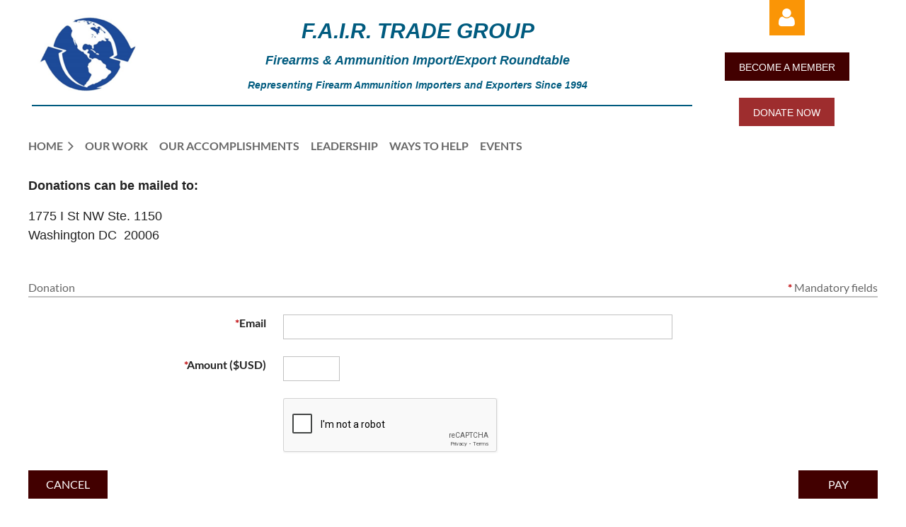

--- FILE ---
content_type: text/html; charset=utf-8
request_url: https://www.fairtradegroup.org/donate
body_size: 13549
content:
<!DOCTYPE html>
<html lang="en" class="no-js ">
	<head id="Head1">
<meta name="viewport" content="width=device-width, initial-scale=1.0">
<link href="https://sf.wildapricot.org/BuiltTheme/casefile_public_defender.v3.0/current/74c2aa07/Styles/combined.css" rel="stylesheet" type="text/css" /><link href="https://www.fairtradegroup.org/resources/theme/customStyles.css?t=638596872987080000" rel="stylesheet" type="text/css" /><link href="https://www.fairtradegroup.org/resources/theme/user.css?t=637745385970000000" rel="stylesheet" type="text/css" /><link href="https://live-sf.wildapricot.org/WebUI/built9.11.0-db59b40/scripts/public/react/index-84b33b4.css" rel="stylesheet" type="text/css" /><link href="https://live-sf.wildapricot.org/WebUI/built9.11.0-db59b40/css/shared/ui/shared-ui-compiled.css" rel="stylesheet" type="text/css" /><script type="text/javascript" language="javascript" id="idJavaScriptEnvironment">var bonaPage_BuildVer='9.11.0-db59b40';
var bonaPage_AdminBackendUrl = '/admin/';
var bonaPage_StatRes='https://live-sf.wildapricot.org/WebUI/';
var bonaPage_InternalPageType = { isUndefinedPage : false,isWebPage : true,isAdminPage : false,isDialogPage : false,isSystemPage : false,isErrorPage : false,isError404Page : false };
var bonaPage_PageView = { isAnonymousView : true,isMemberView : false,isAdminView : false };
var WidgetMode = 0;
var bonaPage_IsUserAnonymous = true;
var bonaPage_ThemeVer='74c2aa07637745385970000000638596872987080000'; var bonaPage_ThemeId = 'casefile_public_defender.v3.0'; var bonaPage_ThemeVersion = '3.0';
var bonaPage_id='18095'; version_id='';
if (bonaPage_InternalPageType && (bonaPage_InternalPageType.isSystemPage || bonaPage_InternalPageType.isWebPage) && window.self !== window.top) { var success = true; try { var tmp = top.location.href; if (!tmp) { top.location = self.location; } } catch (err) { try { if (self != top) { top.location = self.location; } } catch (err) { try { if (self != top) { top = self; } success = false; } catch (err) { success = false; } } success = false; } if (!success) { window.onload = function() { document.open('text/html', 'replace'); document.write('<ht'+'ml><he'+'ad></he'+'ad><bo'+'dy><h1>Wrong document context!</h1></bo'+'dy></ht'+'ml>'); document.close(); } } }
try { function waMetricsGlobalHandler(args) { if (WA.topWindow.waMetricsOuterGlobalHandler && typeof(WA.topWindow.waMetricsOuterGlobalHandler) === 'function') { WA.topWindow.waMetricsOuterGlobalHandler(args); }}} catch(err) {}
 try { if (parent && parent.BonaPage) parent.BonaPage.implementBonaPage(window); } catch (err) { }
try { document.write('<style type="text/css"> .WaHideIfJSEnabled, .HideIfJSEnabled { display: none; } </style>'); } catch(err) {}
var bonaPage_WebPackRootPath = 'https://live-sf.wildapricot.org/WebUI/built9.11.0-db59b40/scripts/public/react/';</script><script type="text/javascript" language="javascript" src="https://live-sf.wildapricot.org/WebUI/built9.11.0-db59b40/scripts/shared/bonapagetop/bonapagetop-compiled.js" id="idBonaPageTop"></script><script type="text/javascript" language="javascript" src="https://live-sf.wildapricot.org/WebUI/built9.11.0-db59b40/scripts/public/react/index-84b33b4.js" id="ReactPublicJs"></script><script type="text/javascript" language="javascript" src="https://live-sf.wildapricot.org/WebUI/built9.11.0-db59b40/scripts/shared/ui/shared-ui-compiled.js" id="idSharedJs"></script><script type="text/javascript" language="javascript" src="https://live-sf.wildapricot.org/WebUI/built9.11.0-db59b40/General.js" id=""></script><script type="text/javascript" language="javascript" src="https://sf.wildapricot.org/BuiltTheme/casefile_public_defender.v3.0/current/74c2aa07/Scripts/combined.js" id=""></script><title>F.A.I.R. Trade Group - Donate</title>
<meta name="Keywords" content="firearm import and export, advocacy, ATF, CBP, ammunition, military articles, import, export"/><meta name="Description" content="The F.A.I.R. Trade Group works closely with U.S. federal agencies such as the Bureau of Alcohol, Tobacco, Firearms and Explosives (ATF), U.S. Customs and Border Protection, and the U.S. Department of State. Our goal is to improve regulations governing the import and export of firearms, ammunition and other military articles. We&#39;ve been very successful in achieving results on behalf of these industries." /><link rel="search" type="application/opensearchdescription+xml" title="www.fairtradegroup.org" href="/opensearch.ashx" /></head>
	<body id="PAGEID_18095" class="publicContentView LayoutSecondary">
<div class="mLayout layoutMain" id="mLayout">

<div class="mobilePanelContainer">
<div id="id_MobilePanel" data-componentId="MobilePanel" class="WaPlaceHolder WaPlaceHolderMobilePanel" style=""><div style=""><div id="id_cXOLKQ2" class="WaGadgetOnly WaGadgetMobilePanel  gadgetStyleNone" style="" data-componentId="cXOLKQ2" ><div class="mobilePanel">
	
	<div class="mobilePanelButton buttonMenu" title="Menu">Menu</div>
<div class="mobilePanelButton buttonLogin" title="Log in">Log in</div>
<div class="menuInner">
		<ul class="firstLevel">
<li class=" dir">
	<div class="item">
		<a href="https://www.fairtradegroup.org/" title="Home"><span>Home</span></a>
<ul class="secondLevel">
<li class=" ">
	<div class="item">
		<a href="https://www.fairtradegroup.org/About-us" title="About Us"><span>About Us</span></a>
</div>
</li>
	
</ul>
</div>
</li>
	
<li class=" ">
	<div class="item">
		<a href="https://www.fairtradegroup.org/Our-Work" title="Our Work"><span>Our Work</span></a>
</div>
</li>
	
<li class=" ">
	<div class="item">
		<a href="https://www.fairtradegroup.org/Our-Accomplishments" title="Our Accomplishments"><span>Our Accomplishments</span></a>
</div>
</li>
	
<li class=" ">
	<div class="item">
		<a href="https://www.fairtradegroup.org/Leadership" title="Leadership"><span>Leadership</span></a>
</div>
</li>
	
<li class=" ">
	<div class="item">
		<a href="https://www.fairtradegroup.org/Ways-to-Help" title="Ways to Help"><span>Ways to Help</span></a>
</div>
</li>
	
<li class=" ">
	<div class="item">
		<a href="https://www.fairtradegroup.org/events" title="Events"><span>Events</span></a>
</div>
</li>
	
</ul>
	</div>

	<div class="loginInner">
<div class="loginContainerForm oAuthIsfalse">
<form method="post" action="https://www.fairtradegroup.org/Sys/Login" id="id_cXOLKQ2_form" class="generalLoginBox"  data-disableInAdminMode="true">
<input type="hidden" name="ReturnUrl" id="id_cXOLKQ2_returnUrl" value="">
				<input type="hidden" name="browserData" id="id_cXOLKQ2_browserField">
<div class="loginUserName">
<div class="loginUserNameTextBox">
		<input name="email" type="text" maxlength="100" placeholder="Email"  id="id_cXOLKQ2_userName" tabindex="1" class="emailTextBoxControl"/>
	</div>
</div><div class="loginPassword">
<div class="loginPasswordTextBox">
		<input name="password" type="password" placeholder="Password" maxlength="50" id="id_cXOLKQ2_password" tabindex="2" class="passwordTextBoxControl" autocomplete="off"/>
	</div>
</div> 
    <input id="g-recaptcha-invisible_cXOLKQ2" name="g-recaptcha-invisible" value="recaptcha" type="hidden"/> 
    <div id="recapcha_placeholder_cXOLKQ2" style="display:none"></div>
    <span id="idReCaptchaValidator_cXOLKQ2" errorMessage="Please verify that you are not a robot" style="display:none" validatorType="method" ></span>
    <script>
        $("#idReCaptchaValidator_cXOLKQ2").on( "wavalidate", function(event, validationResult) {
            if (grecaptcha.getResponse(widgetId_cXOLKQ2).length == 0){
                grecaptcha.execute(widgetId_cXOLKQ2);	
                validationResult.shouldStopValidation = true;
                return;
            }

            validationResult.result = true;
        });
  
            var widgetId_cXOLKQ2;

            var onloadCallback_cXOLKQ2 = function() {
                // Renders the HTML element with id 'recapcha_placeholder_cXOLKQ2' as a reCAPTCHA widget.
                // The id of the reCAPTCHA widget is assigned to 'widgetId_cXOLKQ2'.
                widgetId_cXOLKQ2 = grecaptcha.render('recapcha_placeholder_cXOLKQ2', {
                'sitekey' : '6LfmM_UhAAAAAJSHT-BwkAlQgN0mMViOmaK7oEIV',
                'size': 'invisible',
                'callback': function(){
                    document.getElementById('g-recaptcha-invisible_cXOLKQ2').form.submit();
                },
                'theme' : 'light'
            });
        };
    </script>
	
    <script src="https://www.google.com/recaptcha/api.js?onload=onloadCallback_cXOLKQ2&render=explicit" async defer></script>

 <div class="loginActionRememberMe">
		<input id="id_cXOLKQ2_rememberMe" type="checkbox" name="rememberMe" tabindex="3" class="rememberMeCheckboxControl"/>
		<label for="id_cXOLKQ2_rememberMe">Remember me</label>
	</div>
<div class="loginPasswordForgot">
		<a href="https://www.fairtradegroup.org/Sys/ResetPasswordRequest">Forgot password</a>
	</div>
<div class="loginAction">
	<input type="submit" name="ctl03$ctl02$loginViewControl$loginControl$Login" value="Log in" id="id_cXOLKQ2_loginAction" onclick="if (!browserInfo.clientCookiesEnabled()) {alert('Warning: browser cookies disabled. Please enable them to use this website.'); return false;}" tabindex="4" class="loginButton loginButtonControl"/>
</div></form></div>
</div>

</div>

<script type="text/javascript">

jq$(function()
{
	var gadget = jq$('#id_cXOLKQ2'),
		menuContainer = gadget.find('.menuInner'),
		loginContainer = gadget.find('.loginInner');

	gadget.find('.buttonMenu').on("click",function()
	{
		menuContainer.toggle();
		loginContainer.hide();
		jq$(this).toggleClass('active');
        jq$('.buttonLogin').removeClass('active');
		return false;
	});

	gadget.find('.buttonLogin').on("click",function()
	{
		loginContainer.toggle();
		menuContainer.hide();
		jq$(this).toggleClass('active');
        jq$('.buttonMenu').removeClass('active');
		return false;
	});

	gadget.find('.mobilePanel').on("click",function(event)
	{
        if( !(jq$(event.target).parents('.loginInner').size() || event.target.className == 'loginInner') )
        {
            menuContainer.hide();
            loginContainer.hide();
            jq$('.buttonLogin').removeClass('active');
            jq$('.buttonMenu').removeClass('active');
        }

        event.stopPropagation();
	});

	jq$('body').on("click",function()
	{
		menuContainer.hide();
		loginContainer.hide();
		jq$('.buttonLogin').removeClass('active');
        jq$('.buttonMenu').removeClass('active');
	});


	// login
	var browserField = document.getElementById('id_cXOLKQ2' + '_browserField');

	if (browserField)
	{
		browserField.value = browserInfo.getBrowserCapabilitiesData();
	}

	jq$('#id_cXOLKQ2' + '_form').FormValidate();
	jq$('.WaGadgetMobilePanel form').attr('data-disableInAdminMode', 'false');

});

</script></div></div>
</div></div>

		<!-- header zone -->
		<div class="zonePlace zoneHeader1">
<div id="id_Header" data-componentId="Header" class="WaPlaceHolder WaPlaceHolderHeader" style="background-color:transparent;"><div style="padding-top:0px;padding-right:20px;padding-bottom:0px;padding-left:20px;"><div id="id_BkjpbgF" data-componentId="BkjpbgF" class="WaLayoutContainerOnly" style=""><table cellspacing="0" cellpadding="0" class="WaLayoutTable" style=""><tr data-componentId="BkjpbgF_row" class="WaLayoutRow"><td id="id_8wN51wk" data-componentId="8wN51wk" class="WaLayoutItem" style="width:79%;"><div id="id_b81d8Az" class="WaLayoutPlaceHolder placeHolderContainer" data-componentId="b81d8Az" style=""><div style=""><div id="id_VbKiADV" class="WaGadgetOnly WaGadgetContent  gadgetStyleNone" style="margin-top:0px;" data-componentId="VbKiADV" ><div class="gadgetStyleBody gadgetContentEditableArea" style="" data-editableArea="0" data-areaHeight="auto">
<p style="line-height: 24px;" align="center"><font style="font-size: 30px;"><strong style=""><font color="#12273b"><img src="/resources/FAIR%20Blue.png" alt="" title="" border="0" align="left"></font><font face="Arial, Helvetica, sans-serif" style="" color="#005b7f"><em><br>F.A.I.R. TRADE GROUP </em></font></strong></font></p><p style="line-height: 18px;" align="center"><font face="Arial, Helvetica, sans-serif" color="#005b7f" style="font-size: 18px;"><strong style=""><em>Firearms &amp; Ammunition Import/Export Roundtable</em></strong></font></p><p style="line-height: 18px;" align="center"><font face="Arial, Helvetica, sans-serif" color="#005b7f"><em style=""><em style=""><span style=""><font><font style=""><strong style=""><font style="font-size: 14px;">Representing Firearm Ammunition&nbsp;Importers and Exporters Since 1994</font><font style="font-size: 16px;"><span style="border-top-width: 2px;"><img src="[data-uri]" class="WaContentDivider WaContentDivider divider_style_border_solid" style="border-top-width: 2px; border-color: rgb(0, 91, 127);" data-wacomponenttype="ContentDivider"></span></font></strong></font></font></span></em></em></font></p></div>
</div></div></div></td><td style="width:10px;" data-componentId="8wN51wk_separator" class="WaLayoutSeparator"><div style="width: inherit;"></div></td><td id="id_DriDbrW" data-componentId="DriDbrW" class="WaLayoutItem" style="width:21%;"><div id="id_yGsPX5Q" class="WaLayoutPlaceHolder placeHolderContainer" data-componentId="yGsPX5Q" style=""><div style=""><div id="id_OZCQg1W" class="WaGadgetFirst WaGadgetLoginForm  LoginFormStyle001" style="" data-componentId="OZCQg1W" ><div class="loginContainer alignCenter">
  <div class="loginContainerInner">
    <a id="id_OZCQg1W_loginLink" class="loginLink">Log in</a>
    <div id="id_OZCQg1W_loginContainer" class="loginPanel">
      <div class="loginContainerForm oAuthIsfalse">
        <div class="loginContainerFormInner">
          <form method="post" action="https://www.fairtradegroup.org/Sys/Login" id="id_OZCQg1W_form" class="generalLoginBox"  data-disableInAdminMode="true">
<input type="hidden" name="ReturnUrl" id="id_OZCQg1W_returnUrl" value="">
            <input type="hidden" name="CurrentUrl" id="id_OZCQg1W_currentUrl" value="/donate">
            <input type="hidden" name="browserData" id="id_OZCQg1W_browserField">
            <div class="loginUserName">
<div class="loginUserNameTextBox">
		<input name="email" type="text" maxlength="100" placeholder="Email"  id="id_OZCQg1W_userName" tabindex="1" class="emailTextBoxControl"/>
	</div>
</div><div class="loginPassword">
    <div class="loginPasswordTextBox">
		<div class="password-wrapper">
			<input 
				name="password" 
				type="password" 
placeholder="Password" 
				maxlength="50" 
				id="id_OZCQg1W_password" 
				tabindex="2" 
				class="passwordTextBoxControl" 
				autocomplete="off"
			/>
			<i class="fa fa-eye-slash toggle-password" toggle="#id_OZCQg1W_password"></i>
		</div>
    </div>
</div>
<script>
  if (!window.__passwordToggleInitialized) {
    window.__passwordToggleInitialized = true;

    $(document).ready(function () {
      $('.toggle-password').each(function () {
        const $icon = $(this);
        const selector = $icon.attr('toggle');
        if (!selector) return;

        const $input = selector.startsWith('#') ? $(selector) : $('#' + selector);
        if (!$input.length) return;

        $icon.on('click', function () {
          try {
            const inputEl = $input[0];
            const currentType = inputEl.getAttribute('type');

            if (currentType === 'password') {
              inputEl.setAttribute('type', 'text');
              $icon.removeClass('fa-eye-slash').addClass('fa-eye');
            } else {
              inputEl.setAttribute('type', 'password');
              $icon.removeClass('fa-eye').addClass('fa-eye-slash');
            }
          } catch (err) {
            console.warn('Password toggle error:', err.message);
          }
        });
      });
    });
  }
</script>
	  
             
    <input id="g-recaptcha-invisible_OZCQg1W" name="g-recaptcha-invisible" value="recaptcha" type="hidden"/> 
    <div id="recapcha_placeholder_OZCQg1W" style="display:none"></div>
    <span id="idReCaptchaValidator_OZCQg1W" errorMessage="Please verify that you are not a robot" style="display:none" validatorType="method" ></span>
    <script>
        $("#idReCaptchaValidator_OZCQg1W").on( "wavalidate", function(event, validationResult) {
            if (grecaptcha.getResponse(widgetId_OZCQg1W).length == 0){
                grecaptcha.execute(widgetId_OZCQg1W);	
                validationResult.shouldStopValidation = true;
                return;
            }

            validationResult.result = true;
        });
  
            var widgetId_OZCQg1W;

            var onloadCallback_OZCQg1W = function() {
                // Renders the HTML element with id 'recapcha_placeholder_OZCQg1W' as a reCAPTCHA widget.
                // The id of the reCAPTCHA widget is assigned to 'widgetId_OZCQg1W'.
                widgetId_OZCQg1W = grecaptcha.render('recapcha_placeholder_OZCQg1W', {
                'sitekey' : '6LfmM_UhAAAAAJSHT-BwkAlQgN0mMViOmaK7oEIV',
                'size': 'invisible',
                'callback': function(){
                    document.getElementById('g-recaptcha-invisible_OZCQg1W').form.submit();
                },
                'theme' : 'light'
            });
        };
    </script>
	
    <script src="https://www.google.com/recaptcha/api.js?onload=onloadCallback_OZCQg1W&render=explicit" async defer></script>

  
      <div class="loginActionRememberMe">
		<input id="id_OZCQg1W_rememberMe" type="checkbox" name="rememberMe" tabindex="3" class="rememberMeCheckboxControl"/>
		<label for="id_OZCQg1W_rememberMe">Remember me</label>
	</div>
<div class="loginAction">
	<input type="submit" name="ctl03$ctl02$loginViewControl$loginControl$Login" value="Log in" id="id_OZCQg1W_loginAction" onclick="if (!WA.isWidgetMode && !browserInfo.clientCookiesEnabled()) {alert('Warning: browser cookies disabled. Please enable them to use this website.'); return false;}" tabindex="4" class="loginButton loginButtonControl"/>
</div><div class="loginPasswordForgot">
		<a rel="nofollow" href="https://www.fairtradegroup.org/Sys/ResetPasswordRequest">Forgot password</a>
	</div>
</form></div>
      </div>
    </div>
  </div>
</div>
<script>
  jq$(function() {
    var gadgetId = jq$('#id_OZCQg1W'),
        containerBox = gadgetId.find('.loginPanel'),
        loginLink = gadgetId.find('.loginLink'),
        transitionTime = 300;

    containerBox.isOpening = false;

    loginLink.on('click', function(e) {
      if (containerBox.css("visibility") == 'visible') {
        loginLink.removeClass('hover');
        containerBox.animate({ 'opacity': '0' }, transitionTime, function() {
          containerBox.css('visibility','hidden');
          containerBox.css('display','none');
        });
      } else {
        loginLink.addClass('hover');
        containerBox.isOpening = true;
        containerBox.css('display','block');
        containerBox.css('visibility','visible');
        containerBox.animate({ 'opacity': '1' }, transitionTime, function() {
          containerBox.isOpening = false;
        });
      }
    });

    containerBox.on('click', function(e) { e.stopPropagation(); });

    jq$('body').on('click',function() {
      if (containerBox.css("visibility") == 'visible' && !containerBox.isOpening) {
        loginLink.removeClass('hover');
        containerBox.animate({ 'opacity': '0' }, transitionTime, function() {
          containerBox.css('visibility','hidden');
          containerBox.css('display','none');
        });
      }
    });

    var browserField = document.getElementById('id_OZCQg1W' + '_browserField');

    if (browserField) {
      browserField.value = browserInfo.getBrowserCapabilitiesData();
    }

    jq$('#id_OZCQg1W' + '_form').FormValidate();
    jq$('.WaGadgetLoginForm form').attr('data-disableInAdminMode', 'false');
  });
</script>
</div><div id="id_rRZKMUt" class="WaGadgetLast WaGadgetContent  gadgetStyleNone" style="margin-top:0px;" data-componentId="rRZKMUt" ><div class="gadgetStyleBody gadgetContentEditableArea" style="" data-editableArea="0" data-areaHeight="auto">
<p align="center"><strong><font face="Arial, Helvetica, sans-serif" style="font-size: 14px;"><a href="/join-us" target="_blank" class="stylizedButton buttonStyle001"><font face="Arial, Helvetica, sans-serif" style="font-size: 14px;">BECOME A MEMBER</font></a><br></font><br></strong><a href="/donate" target="_blank" class="stylizedButton buttonStyle002"><font face="Arial, Helvetica, sans-serif" style="font-size: 14px;">DONATE NOW</font></a></p></div>
</div></div></div></td></tr></table> </div></div>
</div></div>
		<div class="zonePlace zoneHeader2">
<div id="id_Header1" data-componentId="Header1" class="WaPlaceHolder WaPlaceHolderHeader1" style=""><div style="padding-top:8px;"><div id="id_XiWiTtL" data-componentId="XiWiTtL" class="WaLayoutContainerFirst" style=""><table cellspacing="0" cellpadding="0" class="WaLayoutTable" style=""><tr data-componentId="XiWiTtL_row" class="WaLayoutRow"><td id="id_MMTImC9" data-componentId="MMTImC9" class="WaLayoutItem" style="width:100%;"><div id="id_reXLZsC" class="WaLayoutPlaceHolder placeHolderContainer" data-componentId="reXLZsC" style=""><div style="padding-bottom:24px;"><div id="id_6NfRKGL" class="WaGadgetOnly WaGadgetMenuHorizontal  HorizontalMenuStyle001" style="" data-componentId="6NfRKGL" ><div class="stickyMenu">
	<div class="menuBackground"></div>
	<div class="menuInner">
		<ul class="firstLevel">
<li class=" dir">
	<div class="item">
		<a href="https://www.fairtradegroup.org/" title="Home"><span>Home</span></a>
<ul class="secondLevel">
<li class=" ">
	<div class="item">
		<a href="https://www.fairtradegroup.org/About-us" title="About Us"><span>About Us</span></a>
</div>
</li>
	
</ul>
</div>
</li>
	
<li class=" ">
	<div class="item">
		<a href="https://www.fairtradegroup.org/Our-Work" title="Our Work"><span>Our Work</span></a>
</div>
</li>
	
<li class=" ">
	<div class="item">
		<a href="https://www.fairtradegroup.org/Our-Accomplishments" title="Our Accomplishments"><span>Our Accomplishments</span></a>
</div>
</li>
	
<li class=" ">
	<div class="item">
		<a href="https://www.fairtradegroup.org/Leadership" title="Leadership"><span>Leadership</span></a>
</div>
</li>
	
<li class=" ">
	<div class="item">
		<a href="https://www.fairtradegroup.org/Ways-to-Help" title="Ways to Help"><span>Ways to Help</span></a>
</div>
</li>
	
<li class=" ">
	<div class="item">
		<a href="https://www.fairtradegroup.org/events" title="Events"><span>Events</span></a>
</div>
</li>
	
</ul>
	</div>
</div>

<script type="text/javascript">
	jq$(function() {
		WebFont.load({
			custom: {
				families: ['Lato', 'Lato']
			},
			active: function(){
				resizeMenu();
			}
		});

		var gadgetHorMenu = jq$('#id_6NfRKGL'),
			gadgetHorMenuContainer = gadgetHorMenu.find('.menuInner'),
			firstLevelMenu = gadgetHorMenu.find('ul.firstLevel'),
			holderInitialMenu = firstLevelMenu.children(),
			outsideItems = null,
			phantomElement = '<li class="phantom"><div class="item"><a href="#"><span>&#x2261;</span></a><ul class="secondLevel"></ul></div></li>',
			placeHolder = gadgetHorMenu.parents('.WaLayoutPlaceHolder'),
			placeHolderId = placeHolder && placeHolder.attr('data-componentId'),
			mobileState = false,
			isTouchSupported = !!(('ontouchstart' in window) || (window.DocumentTouch && document instanceof DocumentTouch) || (navigator.msPointerEnabled && navigator.msMaxTouchPoints));


		function resizeMenu()
		{
			var i,
				len,
				fitMenuWidth = 0,
				menuItemPhantomWidth = 80;

			firstLevelMenu.html(holderInitialMenu).removeClass('adapted').css({ width: 'auto' }); // restore initial menu

			if (firstLevelMenu.width() > gadgetHorMenuContainer.width()) { // if menu oversize
				menuItemPhantomWidth = firstLevelMenu.addClass('adapted').append(phantomElement).children('.phantom').width();

				for (i = 0, len = holderInitialMenu.size(); i <= len; i++) {
					fitMenuWidth += jq$(holderInitialMenu.get(i)).width();

					if (fitMenuWidth + menuItemPhantomWidth > gadgetHorMenuContainer.width()) {
						outsideItems = firstLevelMenu.children(':gt('+(i-1)+'):not(.phantom)').remove();
						firstLevelMenu.find('.phantom > .item > ul').append( outsideItems);
						gadgetHorMenuContainer.css('overflow','visible');
						break;
					}
				}
				gadgetHorMenu.find('.phantom > .item > a').click(function() { return false; });
			}

			disableFirstTouch();

			firstLevelMenu.css('width', ''); // restore initial menu width
			firstLevelMenu.children().removeClass('last-child').eq(-1).addClass('last-child'); // add last-child mark
		}

		jq$(window).resize(function() {
			resizeMenu();
		});

		jq$(window).bind('mousewheel', function(event) {
			if (event.originalEvent.wheelDelta >= 0) {
				resizeMenu();
			}
		});

		function onLayoutColumnResized(sender, args) {
			args = args || {};

			if (placeHolderId && (placeHolderId == args.leftColPlaceHolderId || placeHolderId == args.rightColPlaceHolderId)) {
				resizeMenu();
			}
		}

		function onSidebarResized() {
			resizeMenu();
		}

		BonaPage.addPageStateHandler(BonaPage.PAGE_PARSED, function() { WA.Gadgets.LayoutColumnResized.addHandler(onLayoutColumnResized); });
		BonaPage.addPageStateHandler(BonaPage.PAGE_UNLOADED, function() { WA.Gadgets.LayoutColumnResized.removeHandler(onLayoutColumnResized); });
		BonaPage.addPageStateHandler(BonaPage.PAGE_PARSED, function() { WA.Gadgets.SidebarResized.addHandler(onSidebarResized); });
		BonaPage.addPageStateHandler(BonaPage.PAGE_UNLOADED, function() { WA.Gadgets.SidebarResized.removeHandler(onSidebarResized); });

        function disableFirstTouch()
        {
          if (!isTouchSupported) return;

          jq$('#id_6NfRKGL').find('.menuInner li.dir > .item > a').on('click', function(event) {
            if (!this.touchCounter)
              this.touchCounter = 0;

            if (this.touchCounter >= 1) {
              this.touchCounter = 0;
              return true;
            }

            this.touchCounter++;

            if (!mobileState) {
              WA.stopEventDefault(event);
            }
          });

          jq$('#id_6NfRKGL').find('.menuInner li.dir > .item > a').on('mouseout', function(event) {
            if (!this.touchCounter)
              this.touchCounter = 0;
            this.touchCounter = 0;
          });
        }

        disableFirstTouch();

	});
</script></div></div></div></td></tr></table> </div><div id="id_HPH2OVz" class="WaGadget WaGadgetContent  gadgetStyleNone" style="" data-componentId="HPH2OVz" ><div class="gadgetStyleBody gadgetContentEditableArea" style="" data-editableArea="0" data-areaHeight="auto">
<p><strong><font style="font-size: 18px;" face="Arial, Helvetica, sans-serif">Donations can be mailed to:</font></strong></p>



<table cellspacing="0" cellpadding="0">
  <tbody>
    <tr>
      <td>
        <p><font face="Arial, Helvetica, sans-serif" style="font-size: 18px;">1775 I St NW&nbsp;Ste. 1150<br>
        Washington&nbsp;DC&nbsp; 20006</font></p>
      </td>
    </tr>
  </tbody>
</table><br></div>
</div><div id="id_oStjrYU" class="WaGadget WaGadgetDonationForm WaGadgetPublicWizard  gadgetStyleNone WaGadgetDonationFormStateFillData" style="" data-componentId="oStjrYU" ><div class="gadgetStyleBody " style=""  data-areaHeight="auto">




<form method="post" action="" onsubmit="javascript:return WebForm_OnSubmit();" id="form" data-disableInAdminMode="true">
<div class="aspNetHidden">
<input type="hidden" name="__LASTFOCUS" id="__LASTFOCUS" value="" />
<input type="hidden" name="__EVENTTARGET" id="__EVENTTARGET" value="" />
<input type="hidden" name="__EVENTARGUMENT" id="__EVENTARGUMENT" value="" />
<input type="hidden" name="__VIEWSTATE" id="__VIEWSTATE" value="5CaEmKU1szIbu85VDspu5NHq9Upg3fdedxYEyhzGMxyjAiGr2ifc0RlDNvxkf74oPcbyvGwZ/Fc7TfD9yPZra4CJ1548l5gvsKlUmDHsNyQ4sDCiXqkbkRF4WNMeP8r96Gm0KyU+H3RNlA7feAdyPAQdTXcY8xe/0z1iUSRL3Qn1QskbJnnqmZYEj+EnCYY/ZAnBpQcKbDquKFmCyMMDjp8ApJ+p/wCDS1wlcSH8Ygu74/rvdDfU6BWBz0xwMakpSR72fodX1RjCCczw81z2gHactsf0n2lhWPyFpxLwaVDqawR89RQuswPd+GAROxbFjwsHVIbgTalnkYLRXnxGDpliVWc=" />
</div>

<script type="text/javascript">
//<![CDATA[
var theForm = document.forms['form'];
if (!theForm) {
    theForm = document.form;
}
function __doPostBack(eventTarget, eventArgument) {
    if (!theForm.onsubmit || (theForm.onsubmit() != false)) {
        theForm.__EVENTTARGET.value = eventTarget;
        theForm.__EVENTARGUMENT.value = eventArgument;
        theForm.submit();
    }
}
//]]>
</script>


<script src="/WebResource.axd?d=yaR7zmKeYvCXo6E0l2jqTEcJktAZ9oglcSuHPEtwuv6Y-OZLuwmAx_h0q7K0hGBiped7bOpo6dhIvocpAjPu6UieYjY1&amp;t=638901536248157332" type="text/javascript"></script>


<script src="/WebResource.axd?d=kRV-OGQPSE2S0tlEW_g4K1JO9Y5eg9EBncGMnTa4_2GGhODscCUfo5qFCJvsNHtHRvbJkKRcE1CFjWQ78llYDZtuzi81E72RrWTV6slBVmpmvueG0&amp;t=638901536248157332" type="text/javascript"></script>
<script src="/WebResource.axd?d=-9epyjmabiqBTCvzi2R7llOvU_R05rFN9z4PiQe4odFevHXUjrxWOvWCARwsM0okkRs_jS2gfjPeN57drU8UXzYC94A1&amp;t=638901536248157332" type="text/javascript"></script>
<script type="text/javascript">
//<![CDATA[
function WebForm_OnSubmit() {
if (window.DataChangeWatcher && window.DataChangeWatcher.isWatching() && window.DataChangeWatcher.checkIfDataChanged()) return true;Wizard.DisableButtons('FunctionalBlock1_ctl00_donation_ctl00_stepTemplate_next','FunctionalBlock1_ctl00_donation_ctl00_stepTemplate_nextTop');Wizard.DisableButtons('FunctionalBlock1_ctl00_donation_ctl00_stepTemplate_payOnline','FunctionalBlock1_ctl00_donation_ctl00_stepTemplate_payOnlineTop');Wizard.DisableButtons('FunctionalBlock1_ctl00_donation_ctl00_stepTemplate_prev','FunctionalBlock1_ctl00_donation_ctl00_stepTemplate_prevTop');Wizard.DisableButtons('FunctionalBlock1_ctl00_donation_ctl00_stepTemplate_cancel','FunctionalBlock1_ctl00_donation_ctl00_stepTemplate_cancelTop');Wizard.DisableButtons('FunctionalBlock1_ctl00_donation_ctl00_stepTemplate_additionalButton','FunctionalBlock1_ctl00_donation_ctl00_stepTemplate_additionalButtonTop');if (typeof(ValidatorOnSubmit) == "function" && ValidatorOnSubmit() == false) return false;
return true;
}
//]]>
</script>

    
    <input type="hidden" name="FunctionalBlock1$contentModeHidden" id="FunctionalBlock1_contentModeHidden" value="1" />


<script type="text/javascript" language="javascript">
    (function ()
    {
      if (!window.CookieWarningBox)
      {
        window.CookieWarningBox = {};
      }

      CookieWarningBox.pageParsed = pageParsed;

      var messageBoxId = 'FunctionalBlock1_ctl00_donation_ctl00_stepTemplate_cookieWarningBox_messageBox' + '_idConfirmWindowStyle',
          messageBox;

      function pageParsed()
      {
        messageBox = document.getElementById(messageBoxId);

          if (WA.isWidgetMode || browserInfo.clientCookiesEnabled())
        {
          messageBox.style.display = 'none';
        }
      }

    })();
</script>
<div id="FunctionalBlock1_ctl00_donation_ctl00_stepTemplate_cookieWarningBox_messageBox_idConfirmWindow" class="commonMessageBox">
	<div id="FunctionalBlock1_ctl00_donation_ctl00_stepTemplate_cookieWarningBox_messageBox_idConfirmWindowStyle" class="confirmWindowWarning messageBox">
		<div class="cww">
			<div class="cww1"></div>
			<div class="cww2"></div>
			<div class="cww3"></div>
			<div class="cww4"></div>
		</div>
		<div class="cww-inner">
			<div class="cww-co">
					

          <div id="FunctionalBlock1_ctl00_donation_ctl00_stepTemplate_cookieWarningBox_messageBox_messageText" class="text">Warning: browser cookies disabled. Please enable them to use this website.</div>
			</div>
		</div>
		<div class="cww">
			<div class="cww4"></div>
			<div class="cww3"></div>
			<div class="cww2"></div>
			<div class="cww1"></div>
		</div>
	</div>
</div>






    
<input name="FunctionalBlock1$ctl00$donation$ctl00$stepTemplate$wctxId" type="hidden" id="FunctionalBlock1_ctl00_donation_ctl00_stepTemplate_wctxId" value="f8e4992f7ba74e6ba127407f895ff5a8" />
<input name="FunctionalBlock1$ctl00$donation$ctl00$stepTemplate$wcsrf" type="hidden" id="FunctionalBlock1_ctl00_donation_ctl00_stepTemplate_wcsrf" value="a8ab0404628540d9ad61e3362770fc74" />
<div class="generalFormOuterContainer" id='idGeneralFormContainer'><div class="cornersContainer"><div class="topCorners"><div class="c1"></div><div class="c2"></div><div class="c3"></div><div class="c4"></div><div class="c5"></div><!--[if gt IE 6]><!--><div class="r1"><div class="r2"><div class="r3"><div class="r4"><div class="r5"></div></div></div></div></div><!--<![endif]--></div></div><div  class="generalFormContainer"><div class="d1"><div class="d2"><div class="d3"><div class="d4"><div class="d5"><div class="d6"><div class="d7"><div class="d8"><div class="d9"><div class="inner">
    
    <div class="formOuterContainer" ><div class="cornersContainer"><div class="topCorners"><div class="c1"></div><div class="c2"></div><div class="c3"></div><div class="c4"></div><div class="c5"></div><!--[if gt IE 6]><!--><div class="r1"><div class="r2"><div class="r3"><div class="r4"><div class="r5"></div></div></div></div></div><!--<![endif]--></div></div><div class="formContainer"><div class="d1"><div class="d2"><div class="d3"><div class="d4"><div class="d5"><div class="d6"><div class="d7"><div class="d8"><div class="d9"><div class="inner"><div class="generalFieldsOuterContainer"><div class="cornersContainer"><div class="topCorners"><div class="c1"></div><div class="c2"></div><div class="c3"></div><div class="c4"></div><div class="c5"></div><!--[if gt IE 6]><!--><div class="r1"><div class="r2"><div class="r3"><div class="r4"><div class="r5"></div></div></div></div></div><!--<![endif]--></div></div><div class="generalFieldsContainer"><div class="d1"><div class="d2"><div class="d3"><div class="d4"><div class="d5"><div class="d6"><div class="d7"><div class="d8"><div class="d9"><div class="inner">
          
    

  
       <div class='clearEndContainer'></div></div></div></div></div></div></div></div></div></div></div></div><div class='cornersContainer'><div class='bottomCorners'><!--[if gt IE 6]><!--><div class='r1'><div class='r2'><div class='r3'><div class='r4'><div class='r5'></div></div></div></div></div><!--<![endif]--><div class='c5'></div><div class='c4'></div><div class='c3'></div><div class='c2'></div><div class='c1'></div></div></div></div></div></div></div></div></div></div></div></div></div></div></div><div class='cornersContainer'><div class='bottomCorners'><!--[if gt IE 6]><!--><div class='r1'><div class='r2'><div class='r3'><div class='r4'><div class='r5'></div></div></div></div></div><!--<![endif]--><div class='c5'></div><div class='c4'></div><div class='c3'></div><div class='c2'></div><div class='c1'></div></div></div></div>
    
    
    <div class="formOuterContainer">
      <div class="cornersContainer"><div class="topCorners"><div class="c1"></div><div class="c2"></div><div class="c3"></div><div class="c4"></div><div class="c5"></div></div></div>
      
      <div class="formContainer"><div class="d1"><div class="d2"><div class="d3"><div class="d4"><div class="d5"><div class="d6"><div class="d7"><div class="d8"><div class="d9"><div class="inner">
    
        
      
          <div class="formTitleOuterContainer">
            <div class="cornersContainer"><div class="topCorners"><div class="c1"></div><div class="c2"></div><div class="c3"></div><div class="c4"></div><div class="c5"></div></div></div>
        
            <div class="formTitleContainer"><div class="d1"><div class="d2"><div class="d3"><div class="d4"><div class="d5"><div class="d6"><div class="d7"><div class="d8"><div class="d9"><div class="inner">
          
                <h3 class="formTitle">
                  Donation
                </h3>
              
              <div class="mandatoryFieldsTitle">
                
                  <span class="mandatorySymbol">
                    *
                  </span>
                  <strong>
                    Mandatory fields
                  </strong>
                
              </div>
            
            </div></div></div></div></div></div></div></div></div></div></div>
            
            <div class="cornersContainer"><div class="bottomCorners"><div class="c5"></div><div class="c4"></div><div class="c3"></div><div class="c2"></div><div class="c1"></div></div></div>
          </div> <!-- formTitleOuterContainer -->
      
        

        <div class="generalFieldsOuterContainer"><div class="cornersContainer"><div class="topCorners"><div class="c1"></div><div class="c2"></div><div class="c3"></div><div class="c4"></div><div class="c5"></div><!--[if gt IE 6]><!--><div class="r1"><div class="r2"><div class="r3"><div class="r4"><div class="r5"></div></div></div></div></div><!--<![endif]--></div></div><div  class="generalFieldsContainer"><div class="d1"><div class="d2"><div class="d3"><div class="d4"><div class="d5"><div class="d6"><div class="d7"><div class="d8"><div class="d9"><div class="inner">
            
    <script> window.WebForm_AutoFocus = function () { }; </script>
<div id="idSectionDonationFormContainer" class="sectionOuterContainer">
  
        <div id="" class="sectionOuterContainer"><div class="cornersContainer"><div class="topCorners"><!--[if gt IE 6]><!--><div class="r1"><div class="r2"><div class="r3"><div class="r4"><div class="r5"></div></div></div></div></div><!--<![endif]--><div class="c5"></div><div class="c4"></div><div class="c3"></div><div class="c2"></div><div class="c1"></div></div></div><div id="FunctionalBlock1_ctl00_donation_ctl00_stepTemplate_donationForm_Section13854211" class="sectionContainer"><div class="d1"><div class="d2"><div class="d3"><div class="d4"><div class="d5"><div class="d6"><div class="d7"><div class="d8"><div class="d9"><div class="inner">
        
        <div id="idContainer13854211" class="fieldContainer textFieldContainer">
          <div class="fieldSubContainer singleStringContainer">
            <table cellpadding="0" cellspacing="0" border="0"><tr><td class="left">
            <div class="fieldLabel">
              <span id="FunctionalBlock1_ctl00_donation_ctl00_stepTemplate_donationForm_donationFormRepeater_ctl00_ctl08" class="mandatorySymbol">*</span><Strong Class="mandatoryLabel"><span id="FunctionalBlock1_ctl00_donation_ctl00_stepTemplate_donationForm_donationFormRepeater_ctl00_titleLabel">Email</span></Strong>
            </div>
            </td><td class="right">
            <div class="fieldBody">
              <input name="FunctionalBlock1$ctl00$donation$ctl00$stepTemplate$donationForm$donationFormRepeater$ctl00$TextBox13854211" type="text" maxlength="100" id="FunctionalBlock1_ctl00_donation_ctl00_stepTemplate_donationForm_donationFormRepeater_ctl00_TextBox13854211" class="typeText" autocomplete="nope" /><span id="FunctionalBlock1_ctl00_donation_ctl00_stepTemplate_donationForm_donationFormRepeater_ctl00_ctl05" title="Invalid email" class="validationError" style="display:none;">Invalid email</span><span id="FunctionalBlock1_ctl00_donation_ctl00_stepTemplate_donationForm_donationFormRepeater_ctl00_ctl06" title="This email is already in use." class="validationError" style="display:none;">This email is already in use.</span><input type="hidden" name="FunctionalBlock1$ctl00$donation$ctl00$stepTemplate$donationForm$donationFormRepeater$ctl00$ctl10" />
            </div>
            </td></tr></table>
          </div>
        </div>
        
        
        
    
        
        
        <div id="idAmountEditContainer" class="fieldContainer groupContainer donationAmountContainer">
          <div class="fieldSubContainer radioGroupContainer">
            
            <div class="fieldLabel">
              <span id="FunctionalBlock1_ctl00_donation_ctl00_stepTemplate_donationForm_donationFormRepeater_ctl01_ctl05" class="mandatorySymbol">*</span><Strong Class="mandatoryLabel"><span id="FunctionalBlock1_ctl00_donation_ctl00_stepTemplate_donationForm_donationFormRepeater_ctl01_titleLabel">Amount ($USD)</span></Strong>
            </div>
            
            <div class="fieldBody">
              <input name="FunctionalBlock1$ctl00$donation$ctl00$stepTemplate$donationForm$donationFormRepeater$ctl01$donationAmountTextBox13854227" type="text" maxlength="10" id="FunctionalBlock1_ctl00_donation_ctl00_stepTemplate_donationForm_donationFormRepeater_ctl01_donationAmountTextBox13854227" class="typeTextBox typeText" /><span id="FunctionalBlock1_ctl00_donation_ctl00_stepTemplate_donationForm_donationFormRepeater_ctl01_donationAmountFormatValidator13854227" class="validationError" style="display:none;">Amount is in invalid format</span><input type="hidden" name="FunctionalBlock1$ctl00$donation$ctl00$stepTemplate$donationForm$donationFormRepeater$ctl01$ctl07" />
            </div>
            
          </div>
        </div>
        
        
        <div class='clearEndContainer'></div></div></div></div></div></div></div></div></div></div></div></div><div class='cornersContainer'><div class='bottomCorners'><div class='c1'></div><div class='c2'></div><div class='c3'></div><div class='c4'></div><div class='c5'></div><!--[if gt IE 6]><!--><div class='r1'><div class='r2'><div class='r3'><div class='r4'><div class='r5'></div></div></div></div></div><!--<![endif]--></div></div></div>
    
      
 <script type="text/javascript">
     var amountInput = document.querySelectorAll("[name*='donationAmountTextBox']")[0];

     function onAmountChange()
     {
         var container = document.getElementById("paymentProcessingFeeDonation");

         if (container)
             container.style.display = isNaN(amountInput.value || 'NaN') ? 'none' : '';
             
         var label = document.getElementById("paymentProcessingFeeDonationLabel");
         var amount = (amountInput.value * 3.9 / 100 + 0.3).toFixed(2);
         if (label && amount > 0) 
             label.innerHTML = WA.String.format("I’ll generously add a donation of {0} to my total <b>online payment</b> to cover payment processing fees.",
                 WA.String.format("${0}", amount));
     }
     
     if (amountInput) {
        amountInput.addEventListener('change', onAmountChange, false);
        onAmountChange();
     }
 </script>


</div><span id="FunctionalBlock1_ctl00_donation_ctl00_stepTemplate_donationForm_ctl00" style="display:none;"></span>
    <div id='idReCaptchaContainer' class='fieldContainer textFieldContainer' ><div class='fieldSubContainer singleStringContainer'><table><tr><td class='left'><div class='fieldLabel'>&nbsp;</div></td><td class='right'><div class='fieldBody'>
    <span id="FunctionalBlock1_ctl00_donation_ctl00_stepTemplate_captchaSection_captcha"><div class="g-recaptcha" data-callback="onCaptchaSuccess" data-expired-callback="onCaptchaExpired" data-sitekey="6LdjQNEZAAAAAKgPxg2OxXHL5GprTUiwxBOKOsO8"></div></span>
    <input name="FunctionalBlock1$ctl00$donation$ctl00$stepTemplate$captchaSection$captchaResponse" type="text" id="FunctionalBlock1_ctl00_donation_ctl00_stepTemplate_captchaSection_captchaResponse" style="display: none" />
    <span id="FunctionalBlock1_ctl00_donation_ctl00_stepTemplate_captchaSection_captchaValidator" style="display:none;"></span>
  </div></td></tr></table></div></div>
<script language="javascript">
  function onCaptchaExpired() {
    var captchaResponse = document.querySelector('[id*=captchaResponse]');
    captchaResponse.value = '';
  }

  function onCaptchaSuccess(response) {
    var captchaResponse = document.querySelector('[id*=captchaResponse]');
    captchaResponse.value = response;
  }
</script>
  
          <div class="clearEndContainer"></div></div></div></div></div></div></div></div></div></div></div></div><div class="cornersContainer"><div class="bottomCorners"><!--[if gt IE 6]><!--><div class="r1"><div class="r2"><div class="r3"><div class="r4"><div class="r5"></div></div></div></div></div><!--<![endif]--><div class="c5"></div><div class="c4"></div><div class="c3"></div><div class="c2"></div><div class="c1"></div></div></div></div>


      </div></div></div></div></div></div></div></div></div></div></div> <!-- formContainer -->
      
      <div class="cornersContainer"><div class="bottomCorners"><div class="c5"></div><div class="c4"></div><div class="c3"></div><div class="c2"></div><div class="c1"></div></div></div>
    </div> <!-- formOuterContainer -->

    
    
      <div class="navigationOuterContainer nonPrintable">
        <div class="cornersContainer"><div class="topCorners"><div class="c1"></div><div class="c2"></div><div class="c3"></div><div class="c4"></div><div class="c5"></div></div></div>
        
        <div class="navigationContainer"><div class="d1"><div class="d2"><div class="d3"><div class="d4"><div class="d5"><div class="d6"><div class="d7"><div class="d8"><div class="d9"><div class="inner">
          <div class="left">          
            <input type="button" name="FunctionalBlock1$ctl00$donation$ctl00$stepTemplate$cancel" value="Cancel" onclick="if (window.DataChangeWatcher) DataChangeWatcher.pauseWatching(); if (!confirm(&#39;Exit donation?&#39;)) { if (window.DataChangeWatcher) DataChangeWatcher.resumeWatching(); return false; }else{Page_ValidationActive = false;};__doPostBack(&#39;FunctionalBlock1$ctl00$donation$ctl00$stepTemplate$cancel&#39;,&#39;&#39;)" id="FunctionalBlock1_ctl00_donation_ctl00_stepTemplate_cancel" class="nextButton hidden" /><input type="submit" name="FunctionalBlock1$ctl00$donation$ctl00$stepTemplate$cancelNoScript" value="Cancel" onclick="if (window.DataChangeWatcher) DataChangeWatcher.pauseWatching(); if (!confirm(&#39;Exit donation?&#39;)) { if (window.DataChangeWatcher) DataChangeWatcher.resumeWatching(); return false; }else{Page_ValidationActive = false;};" id="FunctionalBlock1_ctl00_donation_ctl00_stepTemplate_cancelNoScript" class="nextButton" />
          </div>
          <div class="right">
            <input type="submit" name="FunctionalBlock1$ctl00$donation$ctl00$stepTemplate$next" value="Pay" onclick="Wizard.StopWatching();" id="FunctionalBlock1_ctl00_donation_ctl00_stepTemplate_next" class="nextButton button" />
          </div>
          <div class="clearEndContainer"></div>
        </div></div></div></div></div></div></div></div></div></div></div>
        
        <div class="cornersContainer"><div class="bottomCorners"><div class="c5"></div><div class="c4"></div><div class="c3"></div><div class="c2"></div><div class="c1"></div></div></div>
      </div>
      
    
<div class="clearEndContainer"></div></div></div></div></div></div></div></div></div></div></div></div><div class="cornersContainer"><div class="bottomCorners"><!--[if gt IE 6]><!--><div class="r1"><div class="r2"><div class="r3"><div class="r4"><div class="r5"></div></div></div></div></div><!--<![endif]--><div class="c5"></div><div class="c4"></div><div class="c3"></div><div class="c2"></div><div class="c1"></div></div></div></div>

<div id="FunctionalBlock1_ctl00_donation_ctl00_stepTemplate_validationSummary" style="height:0px;display:none;">

</div>

<script type="text/javascript">
    (function ()
    {
      var cancel = WA.$('FunctionalBlock1_ctl00_donation_ctl00_stepTemplate_cancel', window),
          cancelNoScript = WA.$('FunctionalBlock1_ctl00_donation_ctl00_stepTemplate_cancelNoScript', window),
          cancelTop = WA.$('FunctionalBlock1_ctl00_donation_ctl00_stepTemplate_cancelTop', window),
          cancelTopNoScript = WA.$('FunctionalBlock1_ctl00_donation_ctl00_stepTemplate_cancelTopNoScript', window),
          prev = WA.$('FunctionalBlock1_ctl00_donation_ctl00_stepTemplate_prev', window),
          prevNoScript = WA.$('FunctionalBlock1_ctl00_donation_ctl00_stepTemplate_prevNoScript', window),
          prevTop = WA.$('FunctionalBlock1_ctl00_donation_ctl00_stepTemplate_prevTop', window),
          prevTopNoScript = WA.$('FunctionalBlock1_ctl00_donation_ctl00_stepTemplate_prevTopNoScript', window);

        if (cancel)
        {
            cancel.style.display = 'inline-block';
        }

        if (cancelNoScript)
        {
            cancelNoScript.style.display = 'none';
            cancelNoScript.disabled = true;
        }

        if (cancelTop)
        {
            cancelTop.style.display = 'inline-block';
        }

        if (cancelTopNoScript)
        {
            cancelTopNoScript.style.display = 'none';
            cancelTopNoScript.disabled = true;
        }

        if (prev)
        {
            prev.style.display = 'inline-block';
        }

        if (prevNoScript)
        {
            prevNoScript.style.display = 'none';
            prevNoScript.disabled = true;
        }

        if (prevTop)
        {
            prevTop.style.display = 'inline-block';
        }

        if (prevTopNoScript)
        {
            prevTopNoScript.style.display = 'none';
            prevTopNoScript.disabled = true;
        }
    })();   
</script>


  
<script type="text/javascript">
//<![CDATA[
var Page_ValidationSummaries =  new Array(document.getElementById("FunctionalBlock1_ctl00_donation_ctl00_stepTemplate_validationSummary"));
var Page_Validators =  new Array(document.getElementById("FunctionalBlock1_ctl00_donation_ctl00_stepTemplate_donationForm_donationFormRepeater_ctl00_ctl08"), document.getElementById("FunctionalBlock1_ctl00_donation_ctl00_stepTemplate_donationForm_donationFormRepeater_ctl00_ctl05"), document.getElementById("FunctionalBlock1_ctl00_donation_ctl00_stepTemplate_donationForm_donationFormRepeater_ctl00_ctl06"), document.getElementById("FunctionalBlock1_ctl00_donation_ctl00_stepTemplate_donationForm_donationFormRepeater_ctl01_ctl05"), document.getElementById("FunctionalBlock1_ctl00_donation_ctl00_stepTemplate_donationForm_donationFormRepeater_ctl01_donationAmountFormatValidator13854227"), document.getElementById("FunctionalBlock1_ctl00_donation_ctl00_stepTemplate_donationForm_ctl00"), document.getElementById("FunctionalBlock1_ctl00_donation_ctl00_stepTemplate_captchaSection_captchaValidator"));
//]]>
</script>

<script type="text/javascript">
//<![CDATA[
var FunctionalBlock1_ctl00_donation_ctl00_stepTemplate_donationForm_donationFormRepeater_ctl00_ctl08 = document.all ? document.all["FunctionalBlock1_ctl00_donation_ctl00_stepTemplate_donationForm_donationFormRepeater_ctl00_ctl08"] : document.getElementById("FunctionalBlock1_ctl00_donation_ctl00_stepTemplate_donationForm_donationFormRepeater_ctl00_ctl08");
FunctionalBlock1_ctl00_donation_ctl00_stepTemplate_donationForm_donationFormRepeater_ctl00_ctl08.controltovalidate = "FunctionalBlock1_ctl00_donation_ctl00_stepTemplate_donationForm_donationFormRepeater_ctl00_TextBox13854211";
FunctionalBlock1_ctl00_donation_ctl00_stepTemplate_donationForm_donationFormRepeater_ctl00_ctl08.focusOnError = "t";
FunctionalBlock1_ctl00_donation_ctl00_stepTemplate_donationForm_donationFormRepeater_ctl00_ctl08.isvalid = "False";
FunctionalBlock1_ctl00_donation_ctl00_stepTemplate_donationForm_donationFormRepeater_ctl00_ctl08.validationGroup = "WizardValidationGroup";
FunctionalBlock1_ctl00_donation_ctl00_stepTemplate_donationForm_donationFormRepeater_ctl00_ctl08.evaluationfunction = "RequiredFieldValidatorEvaluateIsValid";
FunctionalBlock1_ctl00_donation_ctl00_stepTemplate_donationForm_donationFormRepeater_ctl00_ctl08.initialvalue = "";
FunctionalBlock1_ctl00_donation_ctl00_stepTemplate_donationForm_donationFormRepeater_ctl00_ctl08.errormessage = "Email is required";
var FunctionalBlock1_ctl00_donation_ctl00_stepTemplate_donationForm_donationFormRepeater_ctl00_ctl05 = document.all ? document.all["FunctionalBlock1_ctl00_donation_ctl00_stepTemplate_donationForm_donationFormRepeater_ctl00_ctl05"] : document.getElementById("FunctionalBlock1_ctl00_donation_ctl00_stepTemplate_donationForm_donationFormRepeater_ctl00_ctl05");
FunctionalBlock1_ctl00_donation_ctl00_stepTemplate_donationForm_donationFormRepeater_ctl00_ctl05.controltovalidate = "FunctionalBlock1_ctl00_donation_ctl00_stepTemplate_donationForm_donationFormRepeater_ctl00_TextBox13854211";
FunctionalBlock1_ctl00_donation_ctl00_stepTemplate_donationForm_donationFormRepeater_ctl00_ctl05.focusOnError = "t";
FunctionalBlock1_ctl00_donation_ctl00_stepTemplate_donationForm_donationFormRepeater_ctl00_ctl05.errormessage = "Invalid email";
FunctionalBlock1_ctl00_donation_ctl00_stepTemplate_donationForm_donationFormRepeater_ctl00_ctl05.display = "Dynamic";
FunctionalBlock1_ctl00_donation_ctl00_stepTemplate_donationForm_donationFormRepeater_ctl00_ctl05.validationGroup = "WizardValidationGroup";
FunctionalBlock1_ctl00_donation_ctl00_stepTemplate_donationForm_donationFormRepeater_ctl00_ctl05.evaluationfunction = "RegularExpressionValidatorEvaluateIsValid";
FunctionalBlock1_ctl00_donation_ctl00_stepTemplate_donationForm_donationFormRepeater_ctl00_ctl05.validationexpression = "^\\s*[A-Za-z0-9!#$%&\'*+/=?^_`{|}~-]+(?:\\.[A-Za-z0-9!#$%&\'*+/=?^_`{|}~-]+)*@(?:[A-Za-z0-9](?:[A-Za-z0-9-]*[A-Za-z0-9])?\\.)+[A-Za-z0-9](?:[A-Za-z0-9-]*[A-Za-z0-9])?\\s*$";
var FunctionalBlock1_ctl00_donation_ctl00_stepTemplate_donationForm_donationFormRepeater_ctl00_ctl06 = document.all ? document.all["FunctionalBlock1_ctl00_donation_ctl00_stepTemplate_donationForm_donationFormRepeater_ctl00_ctl06"] : document.getElementById("FunctionalBlock1_ctl00_donation_ctl00_stepTemplate_donationForm_donationFormRepeater_ctl00_ctl06");
FunctionalBlock1_ctl00_donation_ctl00_stepTemplate_donationForm_donationFormRepeater_ctl00_ctl06.controltovalidate = "FunctionalBlock1_ctl00_donation_ctl00_stepTemplate_donationForm_donationFormRepeater_ctl00_TextBox13854211";
FunctionalBlock1_ctl00_donation_ctl00_stepTemplate_donationForm_donationFormRepeater_ctl00_ctl06.focusOnError = "t";
FunctionalBlock1_ctl00_donation_ctl00_stepTemplate_donationForm_donationFormRepeater_ctl00_ctl06.errormessage = "This email is already in use.";
FunctionalBlock1_ctl00_donation_ctl00_stepTemplate_donationForm_donationFormRepeater_ctl00_ctl06.display = "Dynamic";
FunctionalBlock1_ctl00_donation_ctl00_stepTemplate_donationForm_donationFormRepeater_ctl00_ctl06.validationGroup = "WizardValidationGroup";
FunctionalBlock1_ctl00_donation_ctl00_stepTemplate_donationForm_donationFormRepeater_ctl00_ctl06.evaluationfunction = "CustomValidatorEvaluateIsValid";
var FunctionalBlock1_ctl00_donation_ctl00_stepTemplate_donationForm_donationFormRepeater_ctl01_ctl05 = document.all ? document.all["FunctionalBlock1_ctl00_donation_ctl00_stepTemplate_donationForm_donationFormRepeater_ctl01_ctl05"] : document.getElementById("FunctionalBlock1_ctl00_donation_ctl00_stepTemplate_donationForm_donationFormRepeater_ctl01_ctl05");
FunctionalBlock1_ctl00_donation_ctl00_stepTemplate_donationForm_donationFormRepeater_ctl01_ctl05.controltovalidate = "FunctionalBlock1_ctl00_donation_ctl00_stepTemplate_donationForm_donationFormRepeater_ctl01_donationAmountTextBox13854227";
FunctionalBlock1_ctl00_donation_ctl00_stepTemplate_donationForm_donationFormRepeater_ctl01_ctl05.focusOnError = "t";
FunctionalBlock1_ctl00_donation_ctl00_stepTemplate_donationForm_donationFormRepeater_ctl01_ctl05.isvalid = "False";
FunctionalBlock1_ctl00_donation_ctl00_stepTemplate_donationForm_donationFormRepeater_ctl01_ctl05.validationGroup = "WizardValidationGroup";
FunctionalBlock1_ctl00_donation_ctl00_stepTemplate_donationForm_donationFormRepeater_ctl01_ctl05.evaluationfunction = "RequiredFieldValidatorEvaluateIsValid";
FunctionalBlock1_ctl00_donation_ctl00_stepTemplate_donationForm_donationFormRepeater_ctl01_ctl05.initialvalue = "";
FunctionalBlock1_ctl00_donation_ctl00_stepTemplate_donationForm_donationFormRepeater_ctl01_ctl05.errormessage = "Amount is required";
var FunctionalBlock1_ctl00_donation_ctl00_stepTemplate_donationForm_donationFormRepeater_ctl01_donationAmountFormatValidator13854227 = document.all ? document.all["FunctionalBlock1_ctl00_donation_ctl00_stepTemplate_donationForm_donationFormRepeater_ctl01_donationAmountFormatValidator13854227"] : document.getElementById("FunctionalBlock1_ctl00_donation_ctl00_stepTemplate_donationForm_donationFormRepeater_ctl01_donationAmountFormatValidator13854227");
FunctionalBlock1_ctl00_donation_ctl00_stepTemplate_donationForm_donationFormRepeater_ctl01_donationAmountFormatValidator13854227.controltovalidate = "FunctionalBlock1_ctl00_donation_ctl00_stepTemplate_donationForm_donationFormRepeater_ctl01_donationAmountTextBox13854227";
FunctionalBlock1_ctl00_donation_ctl00_stepTemplate_donationForm_donationFormRepeater_ctl01_donationAmountFormatValidator13854227.focusOnError = "t";
FunctionalBlock1_ctl00_donation_ctl00_stepTemplate_donationForm_donationFormRepeater_ctl01_donationAmountFormatValidator13854227.errormessage = "Amount is in invalid format";
FunctionalBlock1_ctl00_donation_ctl00_stepTemplate_donationForm_donationFormRepeater_ctl01_donationAmountFormatValidator13854227.display = "Dynamic";
FunctionalBlock1_ctl00_donation_ctl00_stepTemplate_donationForm_donationFormRepeater_ctl01_donationAmountFormatValidator13854227.validationGroup = "WizardValidationGroup";
FunctionalBlock1_ctl00_donation_ctl00_stepTemplate_donationForm_donationFormRepeater_ctl01_donationAmountFormatValidator13854227.evaluationfunction = "CustomValidatorEvaluateIsValid";
FunctionalBlock1_ctl00_donation_ctl00_stepTemplate_donationForm_donationFormRepeater_ctl01_donationAmountFormatValidator13854227.clientvalidationfunction = "WA.WebFormsValidator.validatePriceType";
var FunctionalBlock1_ctl00_donation_ctl00_stepTemplate_donationForm_ctl00 = document.all ? document.all["FunctionalBlock1_ctl00_donation_ctl00_stepTemplate_donationForm_ctl00"] : document.getElementById("FunctionalBlock1_ctl00_donation_ctl00_stepTemplate_donationForm_ctl00");
FunctionalBlock1_ctl00_donation_ctl00_stepTemplate_donationForm_ctl00.display = "None";
FunctionalBlock1_ctl00_donation_ctl00_stepTemplate_donationForm_ctl00.validationGroup = "DataChangeWatcherValidationGroup";
FunctionalBlock1_ctl00_donation_ctl00_stepTemplate_donationForm_ctl00.evaluationfunction = "CustomValidatorEvaluateIsValid";
FunctionalBlock1_ctl00_donation_ctl00_stepTemplate_donationForm_ctl00.clientvalidationfunction = "function validateStateChanged_FunctionalBlock1_ctl00_donation_ctl00_stepTemplate_donationForm(src, args) { \r\n                var state = \'\';\r\n                var sectionIds = \'FunctionalBlock1_ctl00_donation_ctl00_stepTemplate_donationForm_Section13854211\'.split(\',\');\r\n                \r\n                for (var i = 0; i < sectionIds.length; i++)\r\n                {\r\n                    state += globalUtils.collectContainerDataState(sectionIds[i]);\r\n                }\r\n                \r\n                DataChangeWatcher.changeValidatorCustom(\'FunctionalBlock1_ctl00_donation_ctl00_stepTemplate_donationForm\', state, args);\r\n                \r\n                }; validateStateChanged_FunctionalBlock1_ctl00_donation_ctl00_stepTemplate_donationForm";
FunctionalBlock1_ctl00_donation_ctl00_stepTemplate_donationForm_ctl00.validateemptytext = "true";
var FunctionalBlock1_ctl00_donation_ctl00_stepTemplate_captchaSection_captchaValidator = document.all ? document.all["FunctionalBlock1_ctl00_donation_ctl00_stepTemplate_captchaSection_captchaValidator"] : document.getElementById("FunctionalBlock1_ctl00_donation_ctl00_stepTemplate_captchaSection_captchaValidator");
FunctionalBlock1_ctl00_donation_ctl00_stepTemplate_captchaSection_captchaValidator.controltovalidate = "FunctionalBlock1_ctl00_donation_ctl00_stepTemplate_captchaSection_captchaResponse";
FunctionalBlock1_ctl00_donation_ctl00_stepTemplate_captchaSection_captchaValidator.display = "None";
FunctionalBlock1_ctl00_donation_ctl00_stepTemplate_captchaSection_captchaValidator.isvalid = "False";
FunctionalBlock1_ctl00_donation_ctl00_stepTemplate_captchaSection_captchaValidator.validationGroup = "WizardValidationGroup";
FunctionalBlock1_ctl00_donation_ctl00_stepTemplate_captchaSection_captchaValidator.evaluationfunction = "RequiredFieldValidatorEvaluateIsValid";
FunctionalBlock1_ctl00_donation_ctl00_stepTemplate_captchaSection_captchaValidator.initialvalue = "";
FunctionalBlock1_ctl00_donation_ctl00_stepTemplate_captchaSection_captchaValidator.errormessage = "Please verify that you are not a robot";
var FunctionalBlock1_ctl00_donation_ctl00_stepTemplate_validationSummary = document.all ? document.all["FunctionalBlock1_ctl00_donation_ctl00_stepTemplate_validationSummary"] : document.getElementById("FunctionalBlock1_ctl00_donation_ctl00_stepTemplate_validationSummary");
FunctionalBlock1_ctl00_donation_ctl00_stepTemplate_validationSummary.headertext = "Some required fields are missing or invalid:";
FunctionalBlock1_ctl00_donation_ctl00_stepTemplate_validationSummary.showmessagebox = "True";
FunctionalBlock1_ctl00_donation_ctl00_stepTemplate_validationSummary.showsummary = "False";
FunctionalBlock1_ctl00_donation_ctl00_stepTemplate_validationSummary.validationGroup = "WizardValidationGroup";
//]]>
</script>

<div class="aspNetHidden">

	<input type="hidden" name="__VIEWSTATEGENERATOR" id="__VIEWSTATEGENERATOR" value="2AE9EEA8" />
</div>

<script type="text/javascript">
//<![CDATA[
if (window.DataChangeWatcher) {DataChangeWatcher.startWatching('', 'Unsaved changes will be lost. Proceed?', true);}BonaPage.addPageStateHandler(BonaPage.PAGE_PARSED, CookieWarningBox.pageParsed, BonaPage.HANDLERTYPE_ALWAYS, { window: window });
var Page_ValidationActive = false;
if (typeof(ValidatorOnLoad) == "function") {
    ValidatorOnLoad();
}

function ValidatorOnSubmit() {
    if (Page_ValidationActive) {
        return ValidatorCommonOnSubmit();
    }
    else {
        return true;
    }
}
        WebForm_AutoFocus('FunctionalBlock1_ctl00_donation_ctl00_stepTemplate_donationForm_donationFormRepeater_ctl00_TextBox13854211');//]]>
</script>
<script src="https://www.google.com/recaptcha/api.js" async defer></script></form></div>
</div><div id="id_CyH9gdM" data-componentId="CyH9gdM" class="WaLayoutContainerLast" style=""><table cellspacing="0" cellpadding="0" class="WaLayoutTable" style=""><tr data-componentId="CyH9gdM_row" class="WaLayoutRow"><td id="id_1LhEIOO" data-componentId="1LhEIOO" class="WaLayoutItem" style="width:63%;"></td><td style="width:30px;" data-componentId="1LhEIOO_separator" class="WaLayoutSeparator"><div style="width: inherit;"></div></td><td id="id_OsI6Obm" data-componentId="OsI6Obm" class="WaLayoutItem" style="width:37%;"></td></tr></table> </div></div>
</div></div>
		<div class="zonePlace zoneHeader3">
<div id="id_Header2" data-componentId="Header2" class="WaPlaceHolder WaPlaceHolderHeader2" style="background-color:transparent;"><div style=""><div id="id_ZDlCrzj" data-componentId="ZDlCrzj" class="WaLayoutContainerOnly" style="margin-top:10px;"><table cellspacing="0" cellpadding="0" class="WaLayoutTable" style=""><tr data-componentId="ZDlCrzj_row" class="WaLayoutRow"><td id="id_CaXANk1" data-componentId="CaXANk1" class="WaLayoutItem" style="width:67%;"></td><td style="" data-componentId="CaXANk1_separator" class="WaLayoutSeparator"><div style="width: inherit;"></div></td><td id="id_AgHMOWJ" data-componentId="AgHMOWJ" class="WaLayoutItem" style="width:33%;"></td></tr></table> </div></div>
</div></div>
		<!-- /header zone -->

<!-- content zone -->
	<div class="zonePlace zoneContent">
</div>
	<div class="zonePlace zoneContent">
</div>
	<div class="zonePlace zoneContent">
</div>
	<div class="zonePlace zoneContent">
</div>
	<div class="zonePlace zoneContent">
<div id="id_Content4" data-componentId="Content4" class="WaPlaceHolder WaPlaceHolderContent4" style="background-color:transparent;"><div style=""><div id="id_W8dvxL4" class="WaGadgetOnly WaGadgetContent  gadgetStyleNone" style="" data-componentId="W8dvxL4" ><div class="gadgetStyleBody gadgetContentEditableArea" style="padding-top:10px;padding-bottom:10px;" data-editableArea="0" data-areaHeight="auto">
<p align="right"><br></p></div>
</div></div>
</div></div>
	<!-- /content zone -->

<!-- footer zone -->
		<div class="zonePlace zoneFooter1">
<div id="id_Footer" data-componentId="Footer" class="WaPlaceHolder WaPlaceHolderFooter" style="background-color:#7C2526;"><div style=""><div id="id_evDIMFz" class="WaGadgetOnly WaGadgetContent  gadgetStyleNone" style="background-color:#7C2526;" data-componentId="evDIMFz" ><div class="gadgetStyleBody gadgetContentEditableArea" style="padding-top:20px;" data-editableArea="0" data-areaHeight="auto">
<h1 align="center"><font color="#FFFFFF">Connect with f.a.I.R.&nbsp; &nbsp;&nbsp;<br></font><strong style="color: rgb(34, 34, 34); font-size: 16px;"><font style="font-size: 14px;" color="#FFFFFF">1775 I St NW&nbsp;Ste. 1150,&nbsp;</font></strong><strong style="color: rgb(34, 34, 34); font-size: 16px;"><font style="font-size: 14px;" color="#FFFFFF">Washington&nbsp;</font></strong><strong style="color: rgb(34, 34, 34); font-size: 16px;"><font style="font-size: 14px;" color="#FFFFFF">DC&nbsp; 20006&nbsp; |&nbsp;&nbsp;</font></strong><a href="mailto:office@fairtradegroup.org" style="font-size: 16px; font-weight: normal;"><font color="#FFFFFF">office@fairtradegroup.org</font></a><font color="#FFFFFF" style="font-size: 16px; font-weight: normal;">&nbsp;|&nbsp;</font><font color="#FFFFFF" style="font-size: 16px; font-weight: normal;">202-587-<font color="#FFFFFF">2709</font></font></h1><p align="center"><font color="#FFFFFF"></font></p></div>
</div></div>
</div></div>
		<div class="zonePlace zoneFooter2">
<div id="id_Footer1" data-componentId="Footer1" class="WaPlaceHolder WaPlaceHolderFooter1" style="background-color:#FFFFFF;min-height:1px;"><div style=""></div>
</div></div>
		<div class="zonePlace zoneFooter3">
<div id="id_Footer2" data-componentId="Footer2" class="WaPlaceHolder WaPlaceHolderFooter2" style="background-color:#12273B;"><div style="padding-top:7px;"><div id="id_8ZL7wpI" class="WaGadgetFirst WaGadgetContent  gadgetStyleNone" style="" data-componentId="8ZL7wpI" ><div class="gadgetStyleBody gadgetContentEditableArea" style="" data-editableArea="0" data-areaHeight="auto">
<p align="center" style="line-height: 27px;"><font color="#FFFFFF"><strong>WHO WE ARE&nbsp;&nbsp;<br></strong></font><font face="Arial, Helvetica, sans-serif" style="font-size: 16px;"><a href="/About-us"><font color="#FFFFFF">About F.A.I.R.</font></a>&nbsp;|&nbsp;<a href="/Leadership"><font color="#ffffff">Our Leadership</font></a></font></p></div>
</div><div id="id_OBRGqEz" class="WaGadgetLast WaGadgetContent  gadgetStyleNone" style="" data-componentId="OBRGqEz" ><div class="gadgetStyleBody gadgetContentEditableArea" style="" data-editableArea="0" data-areaHeight="auto">
<p align="center"><font color="#ffffff"><font><strong>WHAT WE DO&nbsp;&nbsp;<br></strong></font><font style="font-family: Arial, Helvetica, sans-serif;"><font>Advocacy and public policy |&nbsp;</font></font><span style="">Member education | Legal research and resources</span></font></p></div>
</div></div>
</div></div>

<div class="zonePlace zoneWAbranding">
				<div class="WABranding">
<div id="idFooterPoweredByContainer">
	<span id="idFooterPoweredByWA">
Powered by <a href="http://www.wildapricot.com" target="_blank">Wild Apricot</a> Membership Software</span>
</div>
</div>
			</div>

<!-- /footer zone -->

</div></body>
</html>
<script type="text/javascript">if (window.BonaPage && BonaPage.setPageState) { BonaPage.setPageState(BonaPage.PAGE_PARSED); }</script>

--- FILE ---
content_type: text/html; charset=utf-8
request_url: https://www.google.com/recaptcha/api2/anchor?ar=1&k=6LdjQNEZAAAAAKgPxg2OxXHL5GprTUiwxBOKOsO8&co=aHR0cHM6Ly93d3cuZmFpcnRyYWRlZ3JvdXAub3JnOjQ0Mw..&hl=en&v=9TiwnJFHeuIw_s0wSd3fiKfN&size=normal&anchor-ms=20000&execute-ms=30000&cb=7hnzl4jhrcla
body_size: 48876
content:
<!DOCTYPE HTML><html dir="ltr" lang="en"><head><meta http-equiv="Content-Type" content="text/html; charset=UTF-8">
<meta http-equiv="X-UA-Compatible" content="IE=edge">
<title>reCAPTCHA</title>
<style type="text/css">
/* cyrillic-ext */
@font-face {
  font-family: 'Roboto';
  font-style: normal;
  font-weight: 400;
  font-stretch: 100%;
  src: url(//fonts.gstatic.com/s/roboto/v48/KFO7CnqEu92Fr1ME7kSn66aGLdTylUAMa3GUBHMdazTgWw.woff2) format('woff2');
  unicode-range: U+0460-052F, U+1C80-1C8A, U+20B4, U+2DE0-2DFF, U+A640-A69F, U+FE2E-FE2F;
}
/* cyrillic */
@font-face {
  font-family: 'Roboto';
  font-style: normal;
  font-weight: 400;
  font-stretch: 100%;
  src: url(//fonts.gstatic.com/s/roboto/v48/KFO7CnqEu92Fr1ME7kSn66aGLdTylUAMa3iUBHMdazTgWw.woff2) format('woff2');
  unicode-range: U+0301, U+0400-045F, U+0490-0491, U+04B0-04B1, U+2116;
}
/* greek-ext */
@font-face {
  font-family: 'Roboto';
  font-style: normal;
  font-weight: 400;
  font-stretch: 100%;
  src: url(//fonts.gstatic.com/s/roboto/v48/KFO7CnqEu92Fr1ME7kSn66aGLdTylUAMa3CUBHMdazTgWw.woff2) format('woff2');
  unicode-range: U+1F00-1FFF;
}
/* greek */
@font-face {
  font-family: 'Roboto';
  font-style: normal;
  font-weight: 400;
  font-stretch: 100%;
  src: url(//fonts.gstatic.com/s/roboto/v48/KFO7CnqEu92Fr1ME7kSn66aGLdTylUAMa3-UBHMdazTgWw.woff2) format('woff2');
  unicode-range: U+0370-0377, U+037A-037F, U+0384-038A, U+038C, U+038E-03A1, U+03A3-03FF;
}
/* math */
@font-face {
  font-family: 'Roboto';
  font-style: normal;
  font-weight: 400;
  font-stretch: 100%;
  src: url(//fonts.gstatic.com/s/roboto/v48/KFO7CnqEu92Fr1ME7kSn66aGLdTylUAMawCUBHMdazTgWw.woff2) format('woff2');
  unicode-range: U+0302-0303, U+0305, U+0307-0308, U+0310, U+0312, U+0315, U+031A, U+0326-0327, U+032C, U+032F-0330, U+0332-0333, U+0338, U+033A, U+0346, U+034D, U+0391-03A1, U+03A3-03A9, U+03B1-03C9, U+03D1, U+03D5-03D6, U+03F0-03F1, U+03F4-03F5, U+2016-2017, U+2034-2038, U+203C, U+2040, U+2043, U+2047, U+2050, U+2057, U+205F, U+2070-2071, U+2074-208E, U+2090-209C, U+20D0-20DC, U+20E1, U+20E5-20EF, U+2100-2112, U+2114-2115, U+2117-2121, U+2123-214F, U+2190, U+2192, U+2194-21AE, U+21B0-21E5, U+21F1-21F2, U+21F4-2211, U+2213-2214, U+2216-22FF, U+2308-230B, U+2310, U+2319, U+231C-2321, U+2336-237A, U+237C, U+2395, U+239B-23B7, U+23D0, U+23DC-23E1, U+2474-2475, U+25AF, U+25B3, U+25B7, U+25BD, U+25C1, U+25CA, U+25CC, U+25FB, U+266D-266F, U+27C0-27FF, U+2900-2AFF, U+2B0E-2B11, U+2B30-2B4C, U+2BFE, U+3030, U+FF5B, U+FF5D, U+1D400-1D7FF, U+1EE00-1EEFF;
}
/* symbols */
@font-face {
  font-family: 'Roboto';
  font-style: normal;
  font-weight: 400;
  font-stretch: 100%;
  src: url(//fonts.gstatic.com/s/roboto/v48/KFO7CnqEu92Fr1ME7kSn66aGLdTylUAMaxKUBHMdazTgWw.woff2) format('woff2');
  unicode-range: U+0001-000C, U+000E-001F, U+007F-009F, U+20DD-20E0, U+20E2-20E4, U+2150-218F, U+2190, U+2192, U+2194-2199, U+21AF, U+21E6-21F0, U+21F3, U+2218-2219, U+2299, U+22C4-22C6, U+2300-243F, U+2440-244A, U+2460-24FF, U+25A0-27BF, U+2800-28FF, U+2921-2922, U+2981, U+29BF, U+29EB, U+2B00-2BFF, U+4DC0-4DFF, U+FFF9-FFFB, U+10140-1018E, U+10190-1019C, U+101A0, U+101D0-101FD, U+102E0-102FB, U+10E60-10E7E, U+1D2C0-1D2D3, U+1D2E0-1D37F, U+1F000-1F0FF, U+1F100-1F1AD, U+1F1E6-1F1FF, U+1F30D-1F30F, U+1F315, U+1F31C, U+1F31E, U+1F320-1F32C, U+1F336, U+1F378, U+1F37D, U+1F382, U+1F393-1F39F, U+1F3A7-1F3A8, U+1F3AC-1F3AF, U+1F3C2, U+1F3C4-1F3C6, U+1F3CA-1F3CE, U+1F3D4-1F3E0, U+1F3ED, U+1F3F1-1F3F3, U+1F3F5-1F3F7, U+1F408, U+1F415, U+1F41F, U+1F426, U+1F43F, U+1F441-1F442, U+1F444, U+1F446-1F449, U+1F44C-1F44E, U+1F453, U+1F46A, U+1F47D, U+1F4A3, U+1F4B0, U+1F4B3, U+1F4B9, U+1F4BB, U+1F4BF, U+1F4C8-1F4CB, U+1F4D6, U+1F4DA, U+1F4DF, U+1F4E3-1F4E6, U+1F4EA-1F4ED, U+1F4F7, U+1F4F9-1F4FB, U+1F4FD-1F4FE, U+1F503, U+1F507-1F50B, U+1F50D, U+1F512-1F513, U+1F53E-1F54A, U+1F54F-1F5FA, U+1F610, U+1F650-1F67F, U+1F687, U+1F68D, U+1F691, U+1F694, U+1F698, U+1F6AD, U+1F6B2, U+1F6B9-1F6BA, U+1F6BC, U+1F6C6-1F6CF, U+1F6D3-1F6D7, U+1F6E0-1F6EA, U+1F6F0-1F6F3, U+1F6F7-1F6FC, U+1F700-1F7FF, U+1F800-1F80B, U+1F810-1F847, U+1F850-1F859, U+1F860-1F887, U+1F890-1F8AD, U+1F8B0-1F8BB, U+1F8C0-1F8C1, U+1F900-1F90B, U+1F93B, U+1F946, U+1F984, U+1F996, U+1F9E9, U+1FA00-1FA6F, U+1FA70-1FA7C, U+1FA80-1FA89, U+1FA8F-1FAC6, U+1FACE-1FADC, U+1FADF-1FAE9, U+1FAF0-1FAF8, U+1FB00-1FBFF;
}
/* vietnamese */
@font-face {
  font-family: 'Roboto';
  font-style: normal;
  font-weight: 400;
  font-stretch: 100%;
  src: url(//fonts.gstatic.com/s/roboto/v48/KFO7CnqEu92Fr1ME7kSn66aGLdTylUAMa3OUBHMdazTgWw.woff2) format('woff2');
  unicode-range: U+0102-0103, U+0110-0111, U+0128-0129, U+0168-0169, U+01A0-01A1, U+01AF-01B0, U+0300-0301, U+0303-0304, U+0308-0309, U+0323, U+0329, U+1EA0-1EF9, U+20AB;
}
/* latin-ext */
@font-face {
  font-family: 'Roboto';
  font-style: normal;
  font-weight: 400;
  font-stretch: 100%;
  src: url(//fonts.gstatic.com/s/roboto/v48/KFO7CnqEu92Fr1ME7kSn66aGLdTylUAMa3KUBHMdazTgWw.woff2) format('woff2');
  unicode-range: U+0100-02BA, U+02BD-02C5, U+02C7-02CC, U+02CE-02D7, U+02DD-02FF, U+0304, U+0308, U+0329, U+1D00-1DBF, U+1E00-1E9F, U+1EF2-1EFF, U+2020, U+20A0-20AB, U+20AD-20C0, U+2113, U+2C60-2C7F, U+A720-A7FF;
}
/* latin */
@font-face {
  font-family: 'Roboto';
  font-style: normal;
  font-weight: 400;
  font-stretch: 100%;
  src: url(//fonts.gstatic.com/s/roboto/v48/KFO7CnqEu92Fr1ME7kSn66aGLdTylUAMa3yUBHMdazQ.woff2) format('woff2');
  unicode-range: U+0000-00FF, U+0131, U+0152-0153, U+02BB-02BC, U+02C6, U+02DA, U+02DC, U+0304, U+0308, U+0329, U+2000-206F, U+20AC, U+2122, U+2191, U+2193, U+2212, U+2215, U+FEFF, U+FFFD;
}
/* cyrillic-ext */
@font-face {
  font-family: 'Roboto';
  font-style: normal;
  font-weight: 500;
  font-stretch: 100%;
  src: url(//fonts.gstatic.com/s/roboto/v48/KFO7CnqEu92Fr1ME7kSn66aGLdTylUAMa3GUBHMdazTgWw.woff2) format('woff2');
  unicode-range: U+0460-052F, U+1C80-1C8A, U+20B4, U+2DE0-2DFF, U+A640-A69F, U+FE2E-FE2F;
}
/* cyrillic */
@font-face {
  font-family: 'Roboto';
  font-style: normal;
  font-weight: 500;
  font-stretch: 100%;
  src: url(//fonts.gstatic.com/s/roboto/v48/KFO7CnqEu92Fr1ME7kSn66aGLdTylUAMa3iUBHMdazTgWw.woff2) format('woff2');
  unicode-range: U+0301, U+0400-045F, U+0490-0491, U+04B0-04B1, U+2116;
}
/* greek-ext */
@font-face {
  font-family: 'Roboto';
  font-style: normal;
  font-weight: 500;
  font-stretch: 100%;
  src: url(//fonts.gstatic.com/s/roboto/v48/KFO7CnqEu92Fr1ME7kSn66aGLdTylUAMa3CUBHMdazTgWw.woff2) format('woff2');
  unicode-range: U+1F00-1FFF;
}
/* greek */
@font-face {
  font-family: 'Roboto';
  font-style: normal;
  font-weight: 500;
  font-stretch: 100%;
  src: url(//fonts.gstatic.com/s/roboto/v48/KFO7CnqEu92Fr1ME7kSn66aGLdTylUAMa3-UBHMdazTgWw.woff2) format('woff2');
  unicode-range: U+0370-0377, U+037A-037F, U+0384-038A, U+038C, U+038E-03A1, U+03A3-03FF;
}
/* math */
@font-face {
  font-family: 'Roboto';
  font-style: normal;
  font-weight: 500;
  font-stretch: 100%;
  src: url(//fonts.gstatic.com/s/roboto/v48/KFO7CnqEu92Fr1ME7kSn66aGLdTylUAMawCUBHMdazTgWw.woff2) format('woff2');
  unicode-range: U+0302-0303, U+0305, U+0307-0308, U+0310, U+0312, U+0315, U+031A, U+0326-0327, U+032C, U+032F-0330, U+0332-0333, U+0338, U+033A, U+0346, U+034D, U+0391-03A1, U+03A3-03A9, U+03B1-03C9, U+03D1, U+03D5-03D6, U+03F0-03F1, U+03F4-03F5, U+2016-2017, U+2034-2038, U+203C, U+2040, U+2043, U+2047, U+2050, U+2057, U+205F, U+2070-2071, U+2074-208E, U+2090-209C, U+20D0-20DC, U+20E1, U+20E5-20EF, U+2100-2112, U+2114-2115, U+2117-2121, U+2123-214F, U+2190, U+2192, U+2194-21AE, U+21B0-21E5, U+21F1-21F2, U+21F4-2211, U+2213-2214, U+2216-22FF, U+2308-230B, U+2310, U+2319, U+231C-2321, U+2336-237A, U+237C, U+2395, U+239B-23B7, U+23D0, U+23DC-23E1, U+2474-2475, U+25AF, U+25B3, U+25B7, U+25BD, U+25C1, U+25CA, U+25CC, U+25FB, U+266D-266F, U+27C0-27FF, U+2900-2AFF, U+2B0E-2B11, U+2B30-2B4C, U+2BFE, U+3030, U+FF5B, U+FF5D, U+1D400-1D7FF, U+1EE00-1EEFF;
}
/* symbols */
@font-face {
  font-family: 'Roboto';
  font-style: normal;
  font-weight: 500;
  font-stretch: 100%;
  src: url(//fonts.gstatic.com/s/roboto/v48/KFO7CnqEu92Fr1ME7kSn66aGLdTylUAMaxKUBHMdazTgWw.woff2) format('woff2');
  unicode-range: U+0001-000C, U+000E-001F, U+007F-009F, U+20DD-20E0, U+20E2-20E4, U+2150-218F, U+2190, U+2192, U+2194-2199, U+21AF, U+21E6-21F0, U+21F3, U+2218-2219, U+2299, U+22C4-22C6, U+2300-243F, U+2440-244A, U+2460-24FF, U+25A0-27BF, U+2800-28FF, U+2921-2922, U+2981, U+29BF, U+29EB, U+2B00-2BFF, U+4DC0-4DFF, U+FFF9-FFFB, U+10140-1018E, U+10190-1019C, U+101A0, U+101D0-101FD, U+102E0-102FB, U+10E60-10E7E, U+1D2C0-1D2D3, U+1D2E0-1D37F, U+1F000-1F0FF, U+1F100-1F1AD, U+1F1E6-1F1FF, U+1F30D-1F30F, U+1F315, U+1F31C, U+1F31E, U+1F320-1F32C, U+1F336, U+1F378, U+1F37D, U+1F382, U+1F393-1F39F, U+1F3A7-1F3A8, U+1F3AC-1F3AF, U+1F3C2, U+1F3C4-1F3C6, U+1F3CA-1F3CE, U+1F3D4-1F3E0, U+1F3ED, U+1F3F1-1F3F3, U+1F3F5-1F3F7, U+1F408, U+1F415, U+1F41F, U+1F426, U+1F43F, U+1F441-1F442, U+1F444, U+1F446-1F449, U+1F44C-1F44E, U+1F453, U+1F46A, U+1F47D, U+1F4A3, U+1F4B0, U+1F4B3, U+1F4B9, U+1F4BB, U+1F4BF, U+1F4C8-1F4CB, U+1F4D6, U+1F4DA, U+1F4DF, U+1F4E3-1F4E6, U+1F4EA-1F4ED, U+1F4F7, U+1F4F9-1F4FB, U+1F4FD-1F4FE, U+1F503, U+1F507-1F50B, U+1F50D, U+1F512-1F513, U+1F53E-1F54A, U+1F54F-1F5FA, U+1F610, U+1F650-1F67F, U+1F687, U+1F68D, U+1F691, U+1F694, U+1F698, U+1F6AD, U+1F6B2, U+1F6B9-1F6BA, U+1F6BC, U+1F6C6-1F6CF, U+1F6D3-1F6D7, U+1F6E0-1F6EA, U+1F6F0-1F6F3, U+1F6F7-1F6FC, U+1F700-1F7FF, U+1F800-1F80B, U+1F810-1F847, U+1F850-1F859, U+1F860-1F887, U+1F890-1F8AD, U+1F8B0-1F8BB, U+1F8C0-1F8C1, U+1F900-1F90B, U+1F93B, U+1F946, U+1F984, U+1F996, U+1F9E9, U+1FA00-1FA6F, U+1FA70-1FA7C, U+1FA80-1FA89, U+1FA8F-1FAC6, U+1FACE-1FADC, U+1FADF-1FAE9, U+1FAF0-1FAF8, U+1FB00-1FBFF;
}
/* vietnamese */
@font-face {
  font-family: 'Roboto';
  font-style: normal;
  font-weight: 500;
  font-stretch: 100%;
  src: url(//fonts.gstatic.com/s/roboto/v48/KFO7CnqEu92Fr1ME7kSn66aGLdTylUAMa3OUBHMdazTgWw.woff2) format('woff2');
  unicode-range: U+0102-0103, U+0110-0111, U+0128-0129, U+0168-0169, U+01A0-01A1, U+01AF-01B0, U+0300-0301, U+0303-0304, U+0308-0309, U+0323, U+0329, U+1EA0-1EF9, U+20AB;
}
/* latin-ext */
@font-face {
  font-family: 'Roboto';
  font-style: normal;
  font-weight: 500;
  font-stretch: 100%;
  src: url(//fonts.gstatic.com/s/roboto/v48/KFO7CnqEu92Fr1ME7kSn66aGLdTylUAMa3KUBHMdazTgWw.woff2) format('woff2');
  unicode-range: U+0100-02BA, U+02BD-02C5, U+02C7-02CC, U+02CE-02D7, U+02DD-02FF, U+0304, U+0308, U+0329, U+1D00-1DBF, U+1E00-1E9F, U+1EF2-1EFF, U+2020, U+20A0-20AB, U+20AD-20C0, U+2113, U+2C60-2C7F, U+A720-A7FF;
}
/* latin */
@font-face {
  font-family: 'Roboto';
  font-style: normal;
  font-weight: 500;
  font-stretch: 100%;
  src: url(//fonts.gstatic.com/s/roboto/v48/KFO7CnqEu92Fr1ME7kSn66aGLdTylUAMa3yUBHMdazQ.woff2) format('woff2');
  unicode-range: U+0000-00FF, U+0131, U+0152-0153, U+02BB-02BC, U+02C6, U+02DA, U+02DC, U+0304, U+0308, U+0329, U+2000-206F, U+20AC, U+2122, U+2191, U+2193, U+2212, U+2215, U+FEFF, U+FFFD;
}
/* cyrillic-ext */
@font-face {
  font-family: 'Roboto';
  font-style: normal;
  font-weight: 900;
  font-stretch: 100%;
  src: url(//fonts.gstatic.com/s/roboto/v48/KFO7CnqEu92Fr1ME7kSn66aGLdTylUAMa3GUBHMdazTgWw.woff2) format('woff2');
  unicode-range: U+0460-052F, U+1C80-1C8A, U+20B4, U+2DE0-2DFF, U+A640-A69F, U+FE2E-FE2F;
}
/* cyrillic */
@font-face {
  font-family: 'Roboto';
  font-style: normal;
  font-weight: 900;
  font-stretch: 100%;
  src: url(//fonts.gstatic.com/s/roboto/v48/KFO7CnqEu92Fr1ME7kSn66aGLdTylUAMa3iUBHMdazTgWw.woff2) format('woff2');
  unicode-range: U+0301, U+0400-045F, U+0490-0491, U+04B0-04B1, U+2116;
}
/* greek-ext */
@font-face {
  font-family: 'Roboto';
  font-style: normal;
  font-weight: 900;
  font-stretch: 100%;
  src: url(//fonts.gstatic.com/s/roboto/v48/KFO7CnqEu92Fr1ME7kSn66aGLdTylUAMa3CUBHMdazTgWw.woff2) format('woff2');
  unicode-range: U+1F00-1FFF;
}
/* greek */
@font-face {
  font-family: 'Roboto';
  font-style: normal;
  font-weight: 900;
  font-stretch: 100%;
  src: url(//fonts.gstatic.com/s/roboto/v48/KFO7CnqEu92Fr1ME7kSn66aGLdTylUAMa3-UBHMdazTgWw.woff2) format('woff2');
  unicode-range: U+0370-0377, U+037A-037F, U+0384-038A, U+038C, U+038E-03A1, U+03A3-03FF;
}
/* math */
@font-face {
  font-family: 'Roboto';
  font-style: normal;
  font-weight: 900;
  font-stretch: 100%;
  src: url(//fonts.gstatic.com/s/roboto/v48/KFO7CnqEu92Fr1ME7kSn66aGLdTylUAMawCUBHMdazTgWw.woff2) format('woff2');
  unicode-range: U+0302-0303, U+0305, U+0307-0308, U+0310, U+0312, U+0315, U+031A, U+0326-0327, U+032C, U+032F-0330, U+0332-0333, U+0338, U+033A, U+0346, U+034D, U+0391-03A1, U+03A3-03A9, U+03B1-03C9, U+03D1, U+03D5-03D6, U+03F0-03F1, U+03F4-03F5, U+2016-2017, U+2034-2038, U+203C, U+2040, U+2043, U+2047, U+2050, U+2057, U+205F, U+2070-2071, U+2074-208E, U+2090-209C, U+20D0-20DC, U+20E1, U+20E5-20EF, U+2100-2112, U+2114-2115, U+2117-2121, U+2123-214F, U+2190, U+2192, U+2194-21AE, U+21B0-21E5, U+21F1-21F2, U+21F4-2211, U+2213-2214, U+2216-22FF, U+2308-230B, U+2310, U+2319, U+231C-2321, U+2336-237A, U+237C, U+2395, U+239B-23B7, U+23D0, U+23DC-23E1, U+2474-2475, U+25AF, U+25B3, U+25B7, U+25BD, U+25C1, U+25CA, U+25CC, U+25FB, U+266D-266F, U+27C0-27FF, U+2900-2AFF, U+2B0E-2B11, U+2B30-2B4C, U+2BFE, U+3030, U+FF5B, U+FF5D, U+1D400-1D7FF, U+1EE00-1EEFF;
}
/* symbols */
@font-face {
  font-family: 'Roboto';
  font-style: normal;
  font-weight: 900;
  font-stretch: 100%;
  src: url(//fonts.gstatic.com/s/roboto/v48/KFO7CnqEu92Fr1ME7kSn66aGLdTylUAMaxKUBHMdazTgWw.woff2) format('woff2');
  unicode-range: U+0001-000C, U+000E-001F, U+007F-009F, U+20DD-20E0, U+20E2-20E4, U+2150-218F, U+2190, U+2192, U+2194-2199, U+21AF, U+21E6-21F0, U+21F3, U+2218-2219, U+2299, U+22C4-22C6, U+2300-243F, U+2440-244A, U+2460-24FF, U+25A0-27BF, U+2800-28FF, U+2921-2922, U+2981, U+29BF, U+29EB, U+2B00-2BFF, U+4DC0-4DFF, U+FFF9-FFFB, U+10140-1018E, U+10190-1019C, U+101A0, U+101D0-101FD, U+102E0-102FB, U+10E60-10E7E, U+1D2C0-1D2D3, U+1D2E0-1D37F, U+1F000-1F0FF, U+1F100-1F1AD, U+1F1E6-1F1FF, U+1F30D-1F30F, U+1F315, U+1F31C, U+1F31E, U+1F320-1F32C, U+1F336, U+1F378, U+1F37D, U+1F382, U+1F393-1F39F, U+1F3A7-1F3A8, U+1F3AC-1F3AF, U+1F3C2, U+1F3C4-1F3C6, U+1F3CA-1F3CE, U+1F3D4-1F3E0, U+1F3ED, U+1F3F1-1F3F3, U+1F3F5-1F3F7, U+1F408, U+1F415, U+1F41F, U+1F426, U+1F43F, U+1F441-1F442, U+1F444, U+1F446-1F449, U+1F44C-1F44E, U+1F453, U+1F46A, U+1F47D, U+1F4A3, U+1F4B0, U+1F4B3, U+1F4B9, U+1F4BB, U+1F4BF, U+1F4C8-1F4CB, U+1F4D6, U+1F4DA, U+1F4DF, U+1F4E3-1F4E6, U+1F4EA-1F4ED, U+1F4F7, U+1F4F9-1F4FB, U+1F4FD-1F4FE, U+1F503, U+1F507-1F50B, U+1F50D, U+1F512-1F513, U+1F53E-1F54A, U+1F54F-1F5FA, U+1F610, U+1F650-1F67F, U+1F687, U+1F68D, U+1F691, U+1F694, U+1F698, U+1F6AD, U+1F6B2, U+1F6B9-1F6BA, U+1F6BC, U+1F6C6-1F6CF, U+1F6D3-1F6D7, U+1F6E0-1F6EA, U+1F6F0-1F6F3, U+1F6F7-1F6FC, U+1F700-1F7FF, U+1F800-1F80B, U+1F810-1F847, U+1F850-1F859, U+1F860-1F887, U+1F890-1F8AD, U+1F8B0-1F8BB, U+1F8C0-1F8C1, U+1F900-1F90B, U+1F93B, U+1F946, U+1F984, U+1F996, U+1F9E9, U+1FA00-1FA6F, U+1FA70-1FA7C, U+1FA80-1FA89, U+1FA8F-1FAC6, U+1FACE-1FADC, U+1FADF-1FAE9, U+1FAF0-1FAF8, U+1FB00-1FBFF;
}
/* vietnamese */
@font-face {
  font-family: 'Roboto';
  font-style: normal;
  font-weight: 900;
  font-stretch: 100%;
  src: url(//fonts.gstatic.com/s/roboto/v48/KFO7CnqEu92Fr1ME7kSn66aGLdTylUAMa3OUBHMdazTgWw.woff2) format('woff2');
  unicode-range: U+0102-0103, U+0110-0111, U+0128-0129, U+0168-0169, U+01A0-01A1, U+01AF-01B0, U+0300-0301, U+0303-0304, U+0308-0309, U+0323, U+0329, U+1EA0-1EF9, U+20AB;
}
/* latin-ext */
@font-face {
  font-family: 'Roboto';
  font-style: normal;
  font-weight: 900;
  font-stretch: 100%;
  src: url(//fonts.gstatic.com/s/roboto/v48/KFO7CnqEu92Fr1ME7kSn66aGLdTylUAMa3KUBHMdazTgWw.woff2) format('woff2');
  unicode-range: U+0100-02BA, U+02BD-02C5, U+02C7-02CC, U+02CE-02D7, U+02DD-02FF, U+0304, U+0308, U+0329, U+1D00-1DBF, U+1E00-1E9F, U+1EF2-1EFF, U+2020, U+20A0-20AB, U+20AD-20C0, U+2113, U+2C60-2C7F, U+A720-A7FF;
}
/* latin */
@font-face {
  font-family: 'Roboto';
  font-style: normal;
  font-weight: 900;
  font-stretch: 100%;
  src: url(//fonts.gstatic.com/s/roboto/v48/KFO7CnqEu92Fr1ME7kSn66aGLdTylUAMa3yUBHMdazQ.woff2) format('woff2');
  unicode-range: U+0000-00FF, U+0131, U+0152-0153, U+02BB-02BC, U+02C6, U+02DA, U+02DC, U+0304, U+0308, U+0329, U+2000-206F, U+20AC, U+2122, U+2191, U+2193, U+2212, U+2215, U+FEFF, U+FFFD;
}

</style>
<link rel="stylesheet" type="text/css" href="https://www.gstatic.com/recaptcha/releases/9TiwnJFHeuIw_s0wSd3fiKfN/styles__ltr.css">
<script nonce="pSXsTi-wnVFaVls8mNqi_g" type="text/javascript">window['__recaptcha_api'] = 'https://www.google.com/recaptcha/api2/';</script>
<script type="text/javascript" src="https://www.gstatic.com/recaptcha/releases/9TiwnJFHeuIw_s0wSd3fiKfN/recaptcha__en.js" nonce="pSXsTi-wnVFaVls8mNqi_g">
      
    </script></head>
<body><div id="rc-anchor-alert" class="rc-anchor-alert"></div>
<input type="hidden" id="recaptcha-token" value="[base64]">
<script type="text/javascript" nonce="pSXsTi-wnVFaVls8mNqi_g">
      recaptcha.anchor.Main.init("[\x22ainput\x22,[\x22bgdata\x22,\x22\x22,\[base64]/[base64]/bmV3IFpbdF0obVswXSk6Sz09Mj9uZXcgWlt0XShtWzBdLG1bMV0pOks9PTM/bmV3IFpbdF0obVswXSxtWzFdLG1bMl0pOks9PTQ/[base64]/[base64]/[base64]/[base64]/[base64]/[base64]/[base64]/[base64]/[base64]/[base64]/[base64]/[base64]/[base64]/[base64]\\u003d\\u003d\x22,\[base64]\\u003d\x22,\x22Dn1Gw63Cr1NyVsK6QMOtfcKzN8KwYXvCghTDjMO/[base64]/[base64]/HsK6asKnXsOmwqXCqU43woM0wqPDrknCpsO/[base64]/wpjCv0xewrPDjcOgCsOGSMOPN8OGE8O2w4VJwpfCv8O4w5/CrcOww5/DncOlTcKnw5Qtw7NgBsKdw5gvwpzDhg4RX1oww5RDwqp5HBl5eMOCwobCg8KTw6TCmSDDpAIkJMO6U8OCQMOIw5nCmMOTXz3Do2NdKyvDs8OgC8OuL1ovaMO/InzDi8OQCsK+wqbCosOUNcKYw6LDlF7DkibCjG/CuMOdw4TDhsKgM04SHXtpGQzClMOPw7vCsMKEwoXDpcOLTsKMFyliO3MqwpwfacObIizDh8KBwoknw4HChFAXwrXCt8K/wqvCmjvDn8Oaw5fDscO9wrNkwpdsEMKrwo7DmMKFLcO/OMOFwqXCosO0AkPCuDzDvlfCoMOFw5p9GkpIK8O3wqwTPsKCwrzDq8OWfDzDs8O/TcOBwp/CnMKGQsKsHSgMfTjCl8OnS8Kle0xfw6nCmSk7LsOrGDBYwovDicOqcWHCj8KMw651N8KffMO3woZCw4p/bcO+w5cDPCN8cQ19QQbCpsKGN8KvDnXDtcKqBsKvaHYowrTCncOwHMO0awvDmMOtw7sQI8KRw4Jzw7gzXwJlH8OxDVXCozHCu8OwNcO+Hh/CicOEw71IwqgLwoXDj8ObwrPDvXgvw7Yvw60xasKFG8OuexgyOMKgwrjCiw1KdkHDucOxaxhVHsK2bQAPwrdQf0vDnsKUHMKDdwzDjlXCi3czPcOMwq0bSiksP1PCpsORK0fCp8OgwpBnC8KKwqDDlMO7bMOkb8KhwrrDvsOFwozDnAZyw5fCv8Kjf8KQWsKFVMKpB0/CrjDCsMOIU8O+Kg41wrZXwoTCv2TDlUUqK8KlPXHCh3wvwoIpDXDDqiXCin3Ct03DjsOew7rCmMOhwqTCtSHDjyjDvMOWwpVsCsKAw6sBw5/[base64]/DkQPCvELCv8Kpw55gJ8OeTMKgw7zCgTLDikhnwoHChsKgTsOvw4PCpMOww6Z0NMOLw4/DssOmM8K0wr5yasKKNCvDiMKnw6vCtTMewqrDosOJPnXDvnvDvcKBwptqw4N5FcKPw5RYS8OyeR3CncKiG0vCjVDDgkdrcMOKdGfDjFLCpRfCjXzChVrCk2oRb8K1VMKKwpzDhsKqwqPDuwXDhm/CuU/[base64]/WxMVwr3CrsO3CsKOFWvDl8KlWMKUw6DDg8KTEcOrw7rCuMOXw6tgw7slccK5wpcjw64KDFEAZU1xHMKIR0DDu8KneMOiccOCw60iw4FKYC0CS8OXwojDtSE4JsKZw4jCpsODwqvDjwQxwrHCrkNNwqEXw71Ww6/[base64]/G1bDk0zDu8O7w5VowrDCjAN+woPDhcO1RMK9RHFKVFMPw6BHcsKZwrvDomReM8KjwoY3w6wAAnXCrXcee24VFDPCjFUXfDTDgzHCgAZew5vCjnJ/wobDrMKNeX0Ww6DDucKcwoJEw4tTwqdtWMOTw7/CsiDDhgTCkkEYwrfDik7Dk8O+wpcqwq1sXMKCw6/CusO9wrdVw6gGw57DkzXCnQRMRjHCmsOFw4XDg8KYN8Ocw6fDv3nDnsOpYcKMAXp/w6/[base64]/LcOgWMKXw6jDum/DtMO0w7HDtVnDoV3DmXTCkMOuw55Ow6I4DRkJecKTw5TDrHDCmcKPwqfCuWENB08EFgrDpF1Iw4DDuytkw4JhKl/DmMKlw6bDmcO4FXrCoj3Cl8KKC8OSFU4Cwp/DgsOcwqjCmWgRI8O2GcOdwpvCgmvCgj3Cr0HCqCDCswNJFsK3GVp2NSo0wotOWcOCw6kBacK/bjMWLmjChCjDjsKnMynCuhNbH8K5LUnDgcOdNmTDicOzTcOnCDg/wq3DhsORZzXCl8O0dWPDhEU4w4BmwqVtwoIpwo43wpoqa2/[base64]/DsRUvwp42VMK0wqzDmsKxwoc2wpd9LS3ClWbCkjTCvEjCtRhTwqIIBh8bNGF6w7IaW8KQwrbDkEfCkcOYJUjDpBDCiyPCnAFWTU0YEDV+w4xFUMKNZ8Orwp1rL1/DsMOyw53Dr0PCrcOJTwARKBDDvsKNwrgNw6E6wpLDtzpVC8KZO8KgRU/CkU82wpTDsMOwwowqwqNmfcOIw5Bkw7YLwoA/S8K+wqzDoMK3CMKqV2vCtCZvwr7CgR/Dj8KAw6gNFsKgw6HCkQc4HF7DtgxmCGzDhGtww4HCtsOaw7Y6FDQNX8KewqLDnMOUQsKYw6x2wqkMT8OzwowJY8OyIlE7DUxcworCvcO3wpDCt8K4H0c0w60LcsKVRyLCoEHCmcKIwrwkD3A6wqYkw5ozDMO7GcO7w6w5Um1/[base64]/CoMKPOyvDusOjGMOpwonCqsOGwokCwpl+cXbDusOBOgIRwo/CjFDCnUfDj285Tg1BwqjCoE4vLX/DtGXDjsObeAV9w69eTQs4UcOfXcO/Yl7CuH3Dk8OPw6w9wp9QXHZPw45mw4zCuR3Cs08AO8OsJTsdwrFJbMKpHcOlwq3ClG5Cwq9hw53Ci27CsErDqcKyGV/[base64]/CrkfDmMOswqJBw51Fw5kxXcKeecONS8K4XQ/CrsOvw7zDoQ/Dr8Klwq5qw6jCm2/DmcK6wrrDrMKawq7CrMO8WcKyNsO3QWgSwo0Sw6J8IVHCq3LDm3nCocOKwoIdR8OxSDxNwqQyOsOiPSAEw7rCh8KgwqPCvMKzw4ZJacO5wrrCiyTDhMOLQsOELjDCm8O0cCXDrcKgw5ZZw5fCtsOQwocTGm/[base64]/Ck3HChgnDiwtYRcKdwpPDkMK7w4zCnC0MwrHDvsOeXAzCm8Oew4bCjMOFBwQlw5HCjFMjEnElw7PDhsKUwqbCtF1uDk/Dkl/DpcKOB8OHPU9jwqnDi8KcCsK3wr9mwqlTw53CpxHCtk84YjDDsMKCJsKqw7Q1wojDiSHDuwQMw4zCvSPCo8OuOQESACIZNWDDoCJ6wprDgTbDrMOew7fCtzLDoMOeOcKAwqrCi8KWCsO4FmDDvgAKJsO0SkfCtMK1XcOTS8Oow47CjMKPwrA/wpXCpG3Csmlwd19BdgDDoXnDvMORQsONw6PCkcKxwrrCl8KLwoB0V1dPPRgtWXkCUMO3wo/[base64]/DvCldw6cZTltQw7FJw5vDu0HCj2wzGksow4jCvsKywrIDwrcTbMKBwr17w4/CoMOOw5jCgR7CgsOFw63ClEMMKWPCoMOdw75bQ8O0w6xYw5vCvytGwrFTTHVANsOAwoVswo7CuMKHwo5ubMKtAsOba8O0EXFDw6wOw4HClsOyw4PCrl/Cl2NofD8xw6LClVs1w7pOK8Knwqt2UMO4DB58RHk3TsKQwp3ClT0pFcKQw4hTR8ORJ8KwwqrDnV0Cw6LCq8KBwqM+w5EXecOPworDmSDCgMKZwrXDssO9WcKQfjHDhi/DmwTClsKcwpfCscKiw4EMwp5tw5DCrl3Dp8Orw6zChA3DgMKcJh0Mwr86wplJU8KZw6UKeMKfwrfDgRTDqSTDixQiwpc3wpfDgQnDicKhUcOQwo/Cu8Kww7IJEDrDghN6woUpw4x4wrc3wrltD8O0OBvCt8KPw6XDtsK0FW1RwqEOQDV5wpbDk1fDgSU9fsKNV0bDuG3ClMKnwq3DuRUFwpDCosKIw6klYsK6w73DvTXDgRTDrEU6wqbDlUrDhW0oH8OgNsKXw4/DvinDnA7CmsOewqorwoNaPcO7w5wTw64jeMKNwrkPDsOzW2BjO8OaXcOhcS4Rw55TwpbCksOxwqZLwqjCvDvDhytgSBTCrxHDn8Kcw6tQwonDvAjCsT8Swr/Co8Kfw4DDrgsfwqLDvGPCt8KhRMO1w7/CnMKGwonDvmAMwrNiwpXCmcOSGsK3wrDCoQ0hCxZTQ8K5wqUReScywoBUacKPw4/[base64]/VXYcEEbCqxUZEUM+wqnCjF1+E0PDgxDDvsKJHsO0ZUfCmHpdH8KFwpXClxU+w7TDjS/[base64]/Cj8O7a8O9VhzCv8KKwoYBwpNIw5xYwrp+w5p0wqhEw4AQPF9bwrklBGkSYDHCrkcUw5XDj8Kxw5/Cs8KBbMO0MMOpw6Fpwr5kU0TCkToJGGUcw4zDnzUCwqbDtcK8w6EscyZbwrbCkcKWVknCqcK1K8KfNgTDgmdPJRrCh8ObQEVaRMKtb3XDi8KId8KGJBHDmlA4w6/DjcOOGcOHwrDDixPCs8KweBPCgFJpw6Z/[base64]/wr0lD8OTQzLCt8O1wp/CmsOQw6TDi30Qw7fDrBgjwqI1YRnCh8OBGyllUA1iM8OnScOyBkd+JMKpwqDDuXVAwokNNnLDojZ3w4vCqSPDu8KFEDdjwrPCs3dKwqfChlVEJ1fDiwvCjjzCicOXwrvDg8O7LCPDlhrCl8O1CygQwojCnnoBwrMSF8OlOMK1fEtfw5p7JMK4F2oEwrw/woPDhMKYQMOleB7CmgrClXTDm1bDh8OWwq/DksOzwodOIcOVIS5VRlAKHQHCtXDChjLCjALDlWE0A8K5B8KGw7TChATDk1HDh8KBGyPDiMKvBsOfwoTCncKcaMOMO8KTw64tFGw0w4HDtHzCtcK1w6TCihLCtmDDuCxHw6jCrcODwr8LdsKsw6rCqy/DnMOJbR3DqMOSw6cSdA0CC8KyDhBQw592P8OPwqDCscKOcMKkw5bDjsKcwrHCuAoqwqBxwoIdw6XDvcO0ZErCvF/DocKHayAOwqZ4woxwFMKgWD8Wwr7CpcOgw5cQNSANHcKqAcKCYsKAIBQ/w7pgw5FHZ8OsVMOAO8ORXcOQw61pw7LCvMKgw7HChXknG8ORw6omw43Co8KFwr8Awo1DBW1Ga8Kow4M8w78ZCjfDs3zDucOaNDDDk8OKwpvCmwXDrgR8RTEGIkrCj2/[base64]/NcKFexXCucO/[base64]/[base64]/DvcK7LysjXsOrwrfCmwnDgcKKKWd2w5gsw5/DmXvDkjhiBsOFw7zCrMOtFF7DnsKQYAzDtsOrby3CusOLZQfCniEaD8K9WsOpwrTCoMKhw4PCn3nDl8KJwoN6R8OVwpNowrXCvn/[base64]/CmcO1NWfDh8Ohc1lSUG14wpTDjAoQwqgLw6tkw7oLw71GTRnCliAkT8OBw4HCgMO3Z8K7fA3DpVMdw5gkwrLCiMKncAFzwpbDgsK+HXHDkcONw4rCnXHDlsKhwppVEsKyw4wadQTDscOKwqnDjBXChCfDgMOGGibCgMOfRCfDk8K9w4VnwpzCgy99wo/CtljDpgjDmcOVw6fDv28jw4DDrsKfwrHCgm3CvcKxw4bDmcOub8KeEwAWBsOnVkkfHmEvw55Tw6nDmj/DgFPDtsOVJQTDhDLCssKfEsKvwrDCucOsw7Miw6TDoErCiGowbkU8w7vCjjDClMO7w5vClsK2dMOsw5sAICBiwp4uEGdBCjR1LMOwfTXDkMKNUCIpwqI2w7nDqMK9UsK2bBfChRt3w6wFDinCsGI/[base64]/[base64]/Dg8K6w5nDscKyZSBJw5LDnTNKw7tYQH92TyTCmzjCsnjDtcO2woE/w5TDt8KDw6FcMys8EMOAw4jCnBDDm03CkcO/aMKtwqHChSPCu8KVd8KRw7xJLAQOIMOdw41KdiLDicOfJMKmw67DhnQbXijCgAMLwpMZw7nDpS3ClzESwqTDkMKnw4cYwrXCnUkaIMOFUEIcwpNAH8KjIhzCnsKUPBPDkHUEwrpJbsKcIsOWw6VjU8KOSAPDjFVSwog/wrN0XBdMUMK/aMKfwplWdcKFR8O+RnADwpHDvz/DpcKqwpZoDGsSbQ4Bwr7DkMOxw6vCu8OrSULDiW9zQMKOw6cnRcOqw4rCjSw3w5nClMKOESFew7cTbMO3bMKxwodMdG7DhGAGScOVHhbCo8KJB8KPZnjDhFfDlMOwe0kvw51TwrvCpRPCnFLCowvCncKRwqDCucKYMsO/w4pHFcORw6ENw7NGTcOpVQ3CqQY9wqLDkMKCwqnDl1zCmlrCsg5EPMOGWMK/BSvDrsOew6lNw5soVRrClznCscKCwrDCqsK8worDicKxwpTDnF/DpD0wKwbCmiAtwpTDqsOZJTo4NFMow7fDrcOhwoAqbcOSHsObBH1Hwq3Dg8Ohwq7CqcKNeSXCmMKqw4pWw4PCjRptFsKCw6QxJRXDs8K1IMK7EQrCtnUJF0hWfsKFU8KNwoNbEsKUwrHDggU+w5rDu8OQw6HDv8KdwqLCucKQMcKBfcO/wrxXe8KAw61pMMONw7/Cm8KsY8Onwo8zIMKxwrdqwpTCksKtDMOIAAbDrgM1RcK5w4QMwqZuw7Few6YKwqXCgA14WMKuIcOywoYVw4vDvcO5EMKORSDDvcKNw77Cs8KFwoY6AcKrw6TCvhItPcKhwqgnXkRAd8O+wrsRFRxGwr8/wqRBwqjDjsKOwpJGw4F9w5bCmgZxcsK1w7vCt8Klw7PDjBDCj8KjahYjw71iP8KKw5kMNknCiBDDpg1dw6HDmh/DvUnChcKPQsONwp1YwqzCjHfCk2PDusKCFS/[base64]/DlsKSwqvDi8KMwqYvw78YwqfDuMOuw6DDksKJKsKnRxjDs8KcCcKQcF/DmMKYMkLCjcOjYUvCkMKlTMONRsOpwqovw5oXwrNrwpDDvRXCt8OFcMKcw7fDoBXDoAcmFSXCk0RUWWPDuTTCtmPDqD/DvsK5w7Jjw7rChMOBwooOw6UgQFoBwpENNsOYaMKsF8Kawo9Gw4U+w6LCsTfDjMKsCsKCw57CvMORw4tnSkjCmzrCvsOswpLDriUBRAx3wqkhJcK9w7tPUsOTwrtowr1QXcO/YApOwrPDjcKDJMOxwqoUbBTCiijCsTLCgCArdxnChGDDpMO1MgUWw6g7wpPCq19gZSYLVcKcM3rCmcOkRcOiwoFkV8Omwokmw7LDssOjw5kvw6pDw4M1d8K5w5cSLxnDjTtFw5Elwq/ChcOYGUsfUcOtPwXDiX7CsVdlTx9Gwp89wqbDmQbDsRjDlllqwobCuHzCgWtOwo0owprClCvCjsKaw4URMWVBGcKnw5fCmMOow6nDrcOYwoLCs34CaMK0w552wpfDtsK7L00iwoLDiVF/[base64]/DucKjImvCgMOywqQEJl3DvMKkKsKqGsK4w7rCrcKPcBvCv3zCk8Ktw654wrNHw5RCfmk5DEN1wobCsBPDqCNGbzUKw6BwZhIFO8O+NVcHw6oCPAsqwpF+XsKxcMKgfhvDhEPDv8KWw4XDlX/Cu8OLFxUxEUnDiMK6wrTDjsKeW8OvA8Oew7HCtWvDtcKeJGnCucK+J8ORwpvDksKXbAfCgw3Dk0nDu8OSc8OfRMOoCsOFwqcpNcOpwpnCpcOTQCnCtAx7wrHCnncQwol8w73DncKfw6ABNsOwwrnDuXTDtEbDsMKNNUhlQMKqw5TDscK9SnJnw6jDkMKKwoNsbMO2w4/DuAt3w5jDpVQEw6zDtWkawrsKQMKjwq56wpptUsK9OGDCiyEeYsKXwrvDlsKSw5vClMOpw4ljQirDnMOTwpzCtQ5gVsOyw6lmasOnw5ZUTsOCw6zDgQthw6NOwq3CiD1hW8OKwpvDgcOTAcK3wqzDusKKccO+wpDCtiNxBnYkfhXCpMOpw4N2KcK+IT5Rw7DDk3/DpRzDl3QeLcK/w6YYdsKewqQfw43DmMORGWPCsMKiWGnCmnPCiMKFJ8Osw4/Dj3wcwovCncOdw6vDhMOywpXDgF15PcOWJUpbw4nCqsOpw6LCsMKVw5nDssKDw4Y1w5h1Y8KKw5bCmh0jeHoIw58eQsOFwobClMKvwqwtwr7Cl8OOScOgwpbCtMOSb1/DmcOCwosWw5Y6w6paYlY0wq9sIVs0J8KhR1jDgnojLVAKw5TDgcOuN8OLXsOVw65ZwpQ7w7fCl8Kgw67CrsKGGVPCrxDDtnYRfQHDpcO+wpMVFTt+wovCrGFzwpHCjcKXHsOQwos/wq12w6FYwrNSw4bDrw3CkQ7DlErDgFnCkwlYYsOmL8KULU3DpjPCiR4tIsKXwo7CrcKhw7wOZcOnBMO8woLCt8K3dhXDh8OfwrQZwrhqw77CrMOBQ03DlMKmKMOQw67DhsKIwrgkwrA4Cw3DoMKAXXTChQ/CskguMXVyW8KTw7PCpk0UPUnDuMO+U8OXPcOKJWkbY38ZNyfCj2zDuMKUw5PCssKfwqhFwqXDlx3ChRrCvhHDs8Oxw4fCk8KhwrAzwpJ/GDhTZltQw4XDnxzDlgTCtg7Cj8KgPThndERLwoUpw692bMKFw4RQX2DChcKvw4LDtMK/dMOadcKPw6DClsK+wqvDvDLCkcOyw4PDlcKtJU01wpHCo8O0wq/Dh3RHw7nDh8KTw4XCjiArwr0dOMKhTjzCosOnwoEiQMO9fWjDvTVQJ0xRTMKbw4cGDwnDiSzCsyRpen1pSSjDqMOLwoPCmVfCpTwKRSN5w6YACWsvwoPDhMKBwrtkw6Vlw6jDtsKXwqs6w6M/wrrCiTfCpSXCpsKkw7DDvRnCslzDgcO9wrsUwph5wpBXL8O6woDDrikSWMKtw5ctUsOgNsK3VcKkclN+McKsE8OAaU8BEnZQw6JXw4bDjnAya8KgW2MKwrwuP1rCpwHCssO6wqAkwo/Cs8Kiw53DhHzDu2QwwpwnUsOgw49Kwr3DsMOAGcKHw5XChCMew60iacKVwqsqO2UtwrbCucObHsOmwoc4TAfDhMOvLMKkwo/Cu8K7w7RnVMO0wq3CpsKpK8K6XxvDgcOwwrDCvWLDohXCrsKOwonCvsO/[base64]/DosOuwq8PwqZlFQLDnsOTNi3DscKWMMO3wo/[base64]/OMKzw4bCvVzCmnXDgwsZw6/CpF/[base64]/Dv8O6SH0cYwTDq8K5EGTCpQjCn8KTSsOKW00Vwqt4esK6wonCmTFMIcOZfcKNL0jDu8Ofwop0w6/DrlvDucOAwooIdzI3w4DDssOwwo1ow5VNJMOMFmdFwqzCnMKYNE3CrR/[base64]/DvcKgQ8OOcsKawpjCjlnDjhNUw6HDmxPCp8Kxwo0ye8OYw5F0wrlrwrjDr8O8wrTDisKCOsKyEgsVR8K+GGIJTcK9w6LDvB7CvsO5wp3CjsOjJjrCihAWGsOLIDrChcOHMMOXXFPCksOtV8O2PMKDw7nDjB8Nw7ofwp/DiMOewrgrYAjDusOJw7Q0O01yw5VJMMOtNhrDqsK6RGJgw6vCmH4qLsOrfGHDv8Osw6vCrlzCqErCgMKgwqPCnhZUF8KcHD3CiGrDsMO3w44ywpXDjsOgwpoxCH/Doi43wpogMcKgcU1zQMKWwrpVXMOUwpLDvcOLbVzCl8KJw7rCkgvDo8Kbw5HDqMKWwoIFwrR+QXtLw6vChiZEb8Ogw5XClMKyd8ODw5TDi8KiwpZJVFpEEcK6H8Kwwqg1HcOiZ8OjCcOwwp7DlF/CnXPDv8KiwrfCmcKAwrtRY8Ovw5HCiVgbIhbCiiY3w7sxw5YuwpbCpA3ClMOBwpjCoUp/[base64]/CmcKAwrESw73Dk8ODwqzDj2dCEDAObG9QOx7CgcOww4HCs8OuNDZxJiLCpMOIDGtVw793RDtBwqc+TyoLJcKDw5nDsT93MsKwYMOqfcK9w6MFw63Do0skw4vDscKnRMKJBsKbFcOhwpcVRj/Cmm/[base64]/NxdSw5gAwrTDkMOjw4XDpTY1wrIAP8OTwqcpScOxwpzCpcKfOsK5w7IVC0Eyw7bCpcOyZT/CnMK0w6ZbwrrCgVA8wodzQ8Kbwr3Cg8O4L8K3MBHCpVZ5TWPDkcKHC0rCmhfDvcKqw7zDjMKqw4VMFDTCjTLCp15HwoleY8K/[base64]/Cp8Krw53DkUQgKcKjVDHDsMKgwqvCnCvDlF/CisKhVsO5SMKQw5hEwqHCt05jGWomw6BlwpxmM2pwXUN4w4ISw5hSw4zChFsqHiDCrcKswrhzwokGwr/Cm8O0w7nCmcK3b8OULwdNw7tcw7w1w78Xw6kNwq7DtwPCkXLCvcOdw6xXFk11wqnDj8OiTcOlVSMEwrAZYS4IScOJUBEaScO2e8Osw5TDm8KEAT/[base64]/Dv2x9wrQ9w4tQAl0dUBvDnyTCn8KOBcObURzCocK+w65rDRp+w6bCtsKpZTjDqjdCw7HDscK+wqTCicKXZcKzYmNfegp/wrwIwrl8w6x9wpXCpXrDogrDoQBDwpzDvkEowplFfRYAw4zCtiPDpcKDVzFLKmXDj2/Cl8KxNFbCmcOJw5lLKxsPwqhBbMKmDsOwwrBWw6oOScOpa8KnwrZfwq7CkXTChMKjwpE5TsKpw7ZhbnPCgXlBPMKsXcOaFcOYesK/[base64]/[base64]/wrBmwps3MFnDrsOHDcKCcMKGWMOPR8KkbcOcRRNTKMKZWsOVTUlow5HCmF3CkE7DmybCqW3CgkFEw7J3OsOaQyIPwp/DhgBFJnzDt1cSwqDDvnvDrMKWwr3CrmRcwpbCpy4Pw57ChMOywpLDgMKQGFPDhcK2FjQ/[base64]/IsOPTVPCicOgw6DDnMKfw5fDjkhGw5R3dRVVw41rU0oIE2HDrcOKOETCrmvDmFDCkcOqW3rCvcKNbRPCoC7DnHl+E8Oewo3Cqm/DvFYxNGjDlUrDusKqwrw/[base64]/fRnCqcOvwpAhwpVzw53Dh0PCusOvw7TCvSrDmsKpwp3DkMKMPMOZZQ9Vw5nCrzsKVsKMwr/Dp8KAw6zCrMKLccKJw7TDnsKaK8O+wq7Do8KXwqfDo1Y9VFUnw6vCswXCtFgzw7UPahIEwrFBVcKAwrkBwqjClcKEPcKCRnNoZCDCrcO6dxJ5S8KpwqUoHMOQw4LCins1bMO4HMOdw6HDswvDosOqw7ZABsOEw77Dqgxzwr/CqcOmwqAXICVKR8OBfRTCmVshwqd6w63CoTHDmFnDo8Kjw5NVwrLDuUrCm8KSw4LDhhbDhMKWXsOJw4wOf0TCr8K0Ewgrwrk4w4jCjMKzw4TDqMO6dMK2wrllPRnDusO/[base64]/DjC59UcOLKsOfw7MTaMO8wr0uOnUPw7ESR2bCq8O4w6FCQyrDlXZCBjfDpDwvFcOEw53CnStmw5zDusKSw4oFOMKlw4rDlsOBD8Oaw7jDmxzDsR48ccKcwr0uw4dbEcK8wpEWR8Klw7LCmk94MxrDjDg7Z3dOw6TCgWXChMKwwp3DvU5iI8KaYAHCi0/DjwnDjyfDjRbDjcK7w7nDngJywqEWI8OKw63CoGrDmsKac8OMw6nDviQ/[base64]/CscKEBcKDw7R3OxnCgUg2bwPCnXNTSMO+AMKgLynCsCDDtAvCn3fDhhnCucOWB2Jqw6zDr8O/OUDCqsKIScOMwpB+wqLDqMOCwonCoMOfw4TDrsOjHcKVTyfDicKZTysuw6nDnHnCk8KiCcKzwqFawovCrcO+w7shwrTCqUsRMMOlwoIRAXUuTiE3aX4+eMOaw55XUyrDuGfCnTsjBF/[base64]/CtMKTVFUUwofDlkPCvcKpwrxSwqoYJsK7DcKjDsOJTQ4zwrFWVMKzwq7CiVLCvBlLwp7CrMKFKMO8w7t3RsKwfSQTwrhuw4FmYsKBOsOof8OEQkpXwr/ChcOHFGUDZGt0ED5cd27DkX4DFcOSfcO2wqvDncOGYDhPT8O5Fw4LWcK1w4nDjQlLwrdXVgjCkkRvelXCn8OUw4vDiMKhBAbCqChBIT7CrnrChcKkDEzCm2UQwo/Co8KWw7XDjjjDh0kBw6PChsKowqFrw5HCu8KgZMOcP8Ocw6bCncOCSit1Kx/[base64]/CkMKFw77DqQ0SHx5SO8OfcsKSWsOKVsKwVVBNwo5Mw4s9wp9ADFXDjU4hPsKNGMKCw5M3w7fDl8KgenzDp089w74gwpnCgwt/woxhwrhAFR7DigZ8Il5Zw5jDh8OjH8KjKHfDjcOdwoI7w5vDm8OZccO6wplQw4M9BUQDwo5QNFPClQrCogPDqkvDtzfDu3Z9w6bChD/DtsODw7zChzzCi8OXQQQjwqVswpJ7w43Dh8KoUTRhw4EHwoYFLcKJU8OddcORc1ZueMOmOxLDr8O3TsO3QT1fw4zDm8Opw4/CpcKBB2UAw543Nx3DjUvDtsOOUMOqwq/DlQbDnMOIw6tbw4IXwrhrwqFlw6rCgCAmw4JQRyV/wr7Dh8KKw6fCp8KPwpzDm8KYw7wcRzYuYcOWw4JMbhR8BABzD3DDrsKpwqMVAsKfw5ETSsOHfGTDiUPDvcKBworCpF4Hw7jClTdwIsKTw7/DrVcMIcOhRy7DrcOIwq7CtMKgD8OYJsOjwqfCswnDoTpEAj/DiMK9CMKiwpXChk/Dh8KVw51qw4rCnWHCjEHDp8OxXMO8wpA9acKRw5/DjMORw6kFwovDvSzCmg1pRBEYOVs9WsOldlHCjQHCrMOgwo3DmcKpw48ow7HCrSJswpx6wpLDhsKCTQUKR8KQcsODH8OxwpHCjMKdwrjCrVzClVF7QsKvK8K4f8KNMcOrw6rDs0g4wrXCpnFhwqAWw6M9w5/DhMKewrzDqnnCl2PDncOuJjfDigHCnsOgLWVIw5Rqw4XCosOlw6dFABfDucOcBGN6Fk0XLMO/w7F4wr9sCB5Gw7V6wq/CrsOXwp/[base64]/[base64]/CgsK4wojDu8OKHcK7wrgFIsOnU8KHTcKeFlwTwoXCncKKIcK5YDlBA8OwHC/DisOiw504YTfDkXXCmjfCpMK/w5zDtwfCtHLCrMOMw7oow7JCwp4OwrLCu8K7woTCtSBQw7tdYlbDscKowoVbWH8FY1NmVXnCp8KhexU0AyxfZMOdEMOSKMK0dE7DtsOgOxbDk8KOPMKuw6/DtEVuMWxBwq43b8KkwpfCjGg5FcK4cXPDmcOWwoAGw5YZc8KEUhrDpUXCgywnw4sdw7jDncKKw7PCgXQ8MHp1A8KRQcOLfsOIw5nDmyNXwrLChsOzVy48e8KjfcOGwoDDjMKiPB/DoMKTw5Qiw5YpRiPCtcKzYh7DvGdAw5jCp8KpcsK7wpbCuE4ew6TDo8KzKMOlNsOnwrAtc2fClUM5WRt1wp7DqHcELMKnwpHCjyTDl8KEwqQ8P17Cr2XCj8KkwqE0EAduwqMEEkHCjEnDrcOGfX9DwrnDii5+ZF8KKlpjHU/[base64]/DoMOsTEfCnH/CisO7w5dTwr7CkMKIcR/CvF15VsOvGMOsGh7Dozw8FsOXDgjCm0XDk04Hw4ZCWFXCvmlZwqsxQADCq3PDo8K+EUnDukvCpmXDlMODKndQI203woRgwpFxwpNWdxF7w5bCtcOzw5/[base64]/Y8OcJsKmw5nDvWbDsMO9F8Ouw4dAw4LDt8Kdw6bDn2zDhkbCocO/w4rCu2vCvGTCtcKiw6M1w6Nrwo9RWw0Fw4zDs8KSw7QVwp7DlsOVXMOFw4dAMMKHwqcnLiPCokNRwqpCw785wokzwo3CnMKqK1PCi3bDgwjCqz3DpcKKwqbClsO0ZsOwZsOOSntPw6NUw7XCp3/CjcOsKsOmw7l7wpDDgCBqajLCji/Dr3lowqDCnBcqOWnDvcKWXU9Sw4ITFMKiICrDrWdoIsKcw7RRw4zCpsK/aD3CisKgwppNUcOYcHDCoi9Ywo4Gw5JTFjZbworDsMKnw6I1AmV4Hz/ClMKJIMK0WsKhw5VqNnkewo0ew63Ci0Qow4rDosKCLsKSLcK4L8KbaE/CmS5CTW/DrsKAw65zAMOLw6/DrcKzQGLCkDrDq8OfC8KvwqATwp/DqMO7wrLDmMK3VcOpw7bCo0E5U8Obwo3CmcKLAX/DmBQ8RsOlf09xw4/DlsOVbFzDvHIWUcO+woB4Y35dSwfDl8Onw55aWMK8En3CvQLDsMKTw4Fzwp8uwoXCvG3Dq0kUwojCtcKuw7p/[base64]/[base64]/DmmnCkCLDr8OZwoRlw6Q9WsKwwqBuWTkVVsKfP3VPL8KywoBuw5TCpSvDv1HDkW7DgcKJwo3Dv1LDv8K/[base64]/[base64]/Cvgtqw5zCjcODwqzDpC3DgcOCAhACSMKgw7rDpwJjwr3DoMKHwpTCrcKWSSrCtnYZDn5PKS7ChE/[base64]/w4QyKCzDg2zDscOOwpcJVsK9XsK9IDDDp8KKwowcw4fCghbDn0PClcK9w7xyw68uZMKZwoDCgMOdX8K2X8O0wqzDjF4Pw4NODTJowrQSw58/w6g4FzxBwpPDmg9PSMOOw4Mew5fDkSPDq09udGDCn3PCmsOTwpxqworCgTPDnMO9wrjCv8OcRyN6woPCqMOmYsOmw4TDmTPDn3LCjsKIw6TDssKXaWvDoXzDn3XDtMK/EMO1fUUCWQoVw43CgQVHw4bDmMOPY8Krw6LDgUd+w4RWaMK3woQrEBUTLALCpELCm29xYMK/w652Y8O3woUiej3CiEstw77DucKECMKiVMKxCcOTwofCmcKPw45iwrkTRsOfeBXDhWcuw5/[base64]/[base64]/[base64]/[base64]/[base64]/wro1wojDicKMw4zCv8K3SMKkUUVITMKaDgzDsFLDlcKnPcKUwp3Dv8O+JytxwoHDrMOnwoEsw5/DujjDu8O1w63DsMOqw7zCh8Oaw4Y4NXRBIC/[base64]/Z8OgQcODd1wTw4HDqClRwps2VcKWA8K0RHzDuH9yGMOgwo7Drz/CocOFHsKIa00fO1AMwr1zMAzCsmsJw5jCknzCrFRSNjbDjBfDocOUw6ExwovDpsKIdsOqXRQZb8ODwph3BWnDlsOuZcKyw5/Dhz8QIcOYw7QhYsKww5suejpDwqhxw6PDjnlES8Ohw7vDusO/[base64]/Cn2MqAcKtaDhsw5hhGzFswqbDocKsB1NlwqNTwp9hw6U3MsOMVsOcwoXCv8KGwrHCqcOAw7FRwonCnQNIwr/DswTCu8ONBwzCjWTDkMKSMMOKD3IAw5Yow6xWAUfDkRxqwqQxw6UzJl4UbMONCcOMVsK7LcOkw75Jw7jClMOoL3zClQcZw4xWVMKyw4DDgnt+VmHCowfDrh9ow47CsEtwScOxZ2XCjjbDtzJIXWrDhcObwpIEQcOxY8O5wr9DwoNIwrgUJzhDwp/DjcOiwqLCt2kYwpbCrFdRByMneMOTwo/CtDjDshcqw63DrEQGHwUZPcOlU1PChcKCwpPDv8OYZxvDlGR2CsK1woY8f17CpsKswqZ5Pk0sQMOzw57CjjDCtcKpw6QoQ0bCkExCwrAKwrJFWcOLAAnDpVfCqMOkwr0/[base64]/[base64]/[base64]/CtFjDvEDDo8OWwovCnwJ7AsKcw6bDlgfCgS3ChsK2woLDosOmZEwxHC3Dqlc7bD19PcOWw63Cvn4bNENhUHzCqMONQMK0ecOiEsO+OMO+wrdcFgzDi8O/MEXDhsKRw4omJsOdw7FawprCoFB4wpPDhEtvHsOMNMOxWMOIYnvCnmfCvQ9ZwrLDuzPCg0IgNQPDrMOsGcOdWC3DjHlmK8K1wqtqMCnCtytJw75Rw6DDh8ORwqt6X0zDihvCrwgtw4nDgT8Bw6XDtQhBwqfCqGpRw6PCkyMgwowHw54HwqYdw7J3w6I3PMK6wq/DhGvDqw\\u003d\\u003d\x22],null,[\x22conf\x22,null,\x226LdjQNEZAAAAAKgPxg2OxXHL5GprTUiwxBOKOsO8\x22,0,null,null,null,1,[21,125,63,73,95,87,41,43,42,83,102,105,109,121],[-3059940,342],0,null,null,null,null,0,null,0,1,700,1,null,0,\x22CvYBEg8I8ajhFRgAOgZUOU5CNWISDwjmjuIVGAA6BlFCb29IYxIPCPeI5jcYADoGb2lsZURkEg8I8M3jFRgBOgZmSVZJaGISDwjiyqA3GAE6BmdMTkNIYxIPCN6/tzcYADoGZWF6dTZkEg8I2NKBMhgAOgZBcTc3dmYSDgi45ZQyGAE6BVFCT0QwEg8I0tuVNxgAOgZmZmFXQWUSDwiV2JQyGAA6BlBxNjBuZBIPCMXziDcYADoGYVhvaWFjEg8IjcqGMhgBOgZPd040dGYSDgiK/Yg3GAA6BU1mSUk0GhkIAxIVHRTwl+M3Dv++pQYZxJ0JGZzijAIZ\x22,0,0,null,null,1,null,0,0],\x22https://www.fairtradegroup.org:443\x22,null,[1,1,1],null,null,null,0,3600,[\x22https://www.google.com/intl/en/policies/privacy/\x22,\x22https://www.google.com/intl/en/policies/terms/\x22],\x22OhAy680vD5WtBSQ6ODq8AUFBi7ttRBVePr54RqhQrwg\\u003d\x22,0,0,null,1,1768469973900,0,0,[178,147],null,[123],\x22RC-0q9X6W5P9ZDZ7w\x22,null,null,null,null,null,\x220dAFcWeA6-vui0Yiu5EoLEE39cwcoA_lSCE96aDyFZwCR8WzaU9sgTP0UHaFHa4PsY7cQ2MTe2sbTwMK2sTapbYhGJ4vwjVPKoXg\x22,1768552774217]");
    </script></body></html>

--- FILE ---
content_type: text/html; charset=utf-8
request_url: https://www.google.com/recaptcha/api2/anchor?ar=1&k=6LfmM_UhAAAAAJSHT-BwkAlQgN0mMViOmaK7oEIV&co=aHR0cHM6Ly93d3cuZmFpcnRyYWRlZ3JvdXAub3JnOjQ0Mw..&hl=en&v=9TiwnJFHeuIw_s0wSd3fiKfN&theme=light&size=invisible&anchor-ms=20000&execute-ms=30000&cb=iizgf3y9ocsm
body_size: 48534
content:
<!DOCTYPE HTML><html dir="ltr" lang="en"><head><meta http-equiv="Content-Type" content="text/html; charset=UTF-8">
<meta http-equiv="X-UA-Compatible" content="IE=edge">
<title>reCAPTCHA</title>
<style type="text/css">
/* cyrillic-ext */
@font-face {
  font-family: 'Roboto';
  font-style: normal;
  font-weight: 400;
  font-stretch: 100%;
  src: url(//fonts.gstatic.com/s/roboto/v48/KFO7CnqEu92Fr1ME7kSn66aGLdTylUAMa3GUBHMdazTgWw.woff2) format('woff2');
  unicode-range: U+0460-052F, U+1C80-1C8A, U+20B4, U+2DE0-2DFF, U+A640-A69F, U+FE2E-FE2F;
}
/* cyrillic */
@font-face {
  font-family: 'Roboto';
  font-style: normal;
  font-weight: 400;
  font-stretch: 100%;
  src: url(//fonts.gstatic.com/s/roboto/v48/KFO7CnqEu92Fr1ME7kSn66aGLdTylUAMa3iUBHMdazTgWw.woff2) format('woff2');
  unicode-range: U+0301, U+0400-045F, U+0490-0491, U+04B0-04B1, U+2116;
}
/* greek-ext */
@font-face {
  font-family: 'Roboto';
  font-style: normal;
  font-weight: 400;
  font-stretch: 100%;
  src: url(//fonts.gstatic.com/s/roboto/v48/KFO7CnqEu92Fr1ME7kSn66aGLdTylUAMa3CUBHMdazTgWw.woff2) format('woff2');
  unicode-range: U+1F00-1FFF;
}
/* greek */
@font-face {
  font-family: 'Roboto';
  font-style: normal;
  font-weight: 400;
  font-stretch: 100%;
  src: url(//fonts.gstatic.com/s/roboto/v48/KFO7CnqEu92Fr1ME7kSn66aGLdTylUAMa3-UBHMdazTgWw.woff2) format('woff2');
  unicode-range: U+0370-0377, U+037A-037F, U+0384-038A, U+038C, U+038E-03A1, U+03A3-03FF;
}
/* math */
@font-face {
  font-family: 'Roboto';
  font-style: normal;
  font-weight: 400;
  font-stretch: 100%;
  src: url(//fonts.gstatic.com/s/roboto/v48/KFO7CnqEu92Fr1ME7kSn66aGLdTylUAMawCUBHMdazTgWw.woff2) format('woff2');
  unicode-range: U+0302-0303, U+0305, U+0307-0308, U+0310, U+0312, U+0315, U+031A, U+0326-0327, U+032C, U+032F-0330, U+0332-0333, U+0338, U+033A, U+0346, U+034D, U+0391-03A1, U+03A3-03A9, U+03B1-03C9, U+03D1, U+03D5-03D6, U+03F0-03F1, U+03F4-03F5, U+2016-2017, U+2034-2038, U+203C, U+2040, U+2043, U+2047, U+2050, U+2057, U+205F, U+2070-2071, U+2074-208E, U+2090-209C, U+20D0-20DC, U+20E1, U+20E5-20EF, U+2100-2112, U+2114-2115, U+2117-2121, U+2123-214F, U+2190, U+2192, U+2194-21AE, U+21B0-21E5, U+21F1-21F2, U+21F4-2211, U+2213-2214, U+2216-22FF, U+2308-230B, U+2310, U+2319, U+231C-2321, U+2336-237A, U+237C, U+2395, U+239B-23B7, U+23D0, U+23DC-23E1, U+2474-2475, U+25AF, U+25B3, U+25B7, U+25BD, U+25C1, U+25CA, U+25CC, U+25FB, U+266D-266F, U+27C0-27FF, U+2900-2AFF, U+2B0E-2B11, U+2B30-2B4C, U+2BFE, U+3030, U+FF5B, U+FF5D, U+1D400-1D7FF, U+1EE00-1EEFF;
}
/* symbols */
@font-face {
  font-family: 'Roboto';
  font-style: normal;
  font-weight: 400;
  font-stretch: 100%;
  src: url(//fonts.gstatic.com/s/roboto/v48/KFO7CnqEu92Fr1ME7kSn66aGLdTylUAMaxKUBHMdazTgWw.woff2) format('woff2');
  unicode-range: U+0001-000C, U+000E-001F, U+007F-009F, U+20DD-20E0, U+20E2-20E4, U+2150-218F, U+2190, U+2192, U+2194-2199, U+21AF, U+21E6-21F0, U+21F3, U+2218-2219, U+2299, U+22C4-22C6, U+2300-243F, U+2440-244A, U+2460-24FF, U+25A0-27BF, U+2800-28FF, U+2921-2922, U+2981, U+29BF, U+29EB, U+2B00-2BFF, U+4DC0-4DFF, U+FFF9-FFFB, U+10140-1018E, U+10190-1019C, U+101A0, U+101D0-101FD, U+102E0-102FB, U+10E60-10E7E, U+1D2C0-1D2D3, U+1D2E0-1D37F, U+1F000-1F0FF, U+1F100-1F1AD, U+1F1E6-1F1FF, U+1F30D-1F30F, U+1F315, U+1F31C, U+1F31E, U+1F320-1F32C, U+1F336, U+1F378, U+1F37D, U+1F382, U+1F393-1F39F, U+1F3A7-1F3A8, U+1F3AC-1F3AF, U+1F3C2, U+1F3C4-1F3C6, U+1F3CA-1F3CE, U+1F3D4-1F3E0, U+1F3ED, U+1F3F1-1F3F3, U+1F3F5-1F3F7, U+1F408, U+1F415, U+1F41F, U+1F426, U+1F43F, U+1F441-1F442, U+1F444, U+1F446-1F449, U+1F44C-1F44E, U+1F453, U+1F46A, U+1F47D, U+1F4A3, U+1F4B0, U+1F4B3, U+1F4B9, U+1F4BB, U+1F4BF, U+1F4C8-1F4CB, U+1F4D6, U+1F4DA, U+1F4DF, U+1F4E3-1F4E6, U+1F4EA-1F4ED, U+1F4F7, U+1F4F9-1F4FB, U+1F4FD-1F4FE, U+1F503, U+1F507-1F50B, U+1F50D, U+1F512-1F513, U+1F53E-1F54A, U+1F54F-1F5FA, U+1F610, U+1F650-1F67F, U+1F687, U+1F68D, U+1F691, U+1F694, U+1F698, U+1F6AD, U+1F6B2, U+1F6B9-1F6BA, U+1F6BC, U+1F6C6-1F6CF, U+1F6D3-1F6D7, U+1F6E0-1F6EA, U+1F6F0-1F6F3, U+1F6F7-1F6FC, U+1F700-1F7FF, U+1F800-1F80B, U+1F810-1F847, U+1F850-1F859, U+1F860-1F887, U+1F890-1F8AD, U+1F8B0-1F8BB, U+1F8C0-1F8C1, U+1F900-1F90B, U+1F93B, U+1F946, U+1F984, U+1F996, U+1F9E9, U+1FA00-1FA6F, U+1FA70-1FA7C, U+1FA80-1FA89, U+1FA8F-1FAC6, U+1FACE-1FADC, U+1FADF-1FAE9, U+1FAF0-1FAF8, U+1FB00-1FBFF;
}
/* vietnamese */
@font-face {
  font-family: 'Roboto';
  font-style: normal;
  font-weight: 400;
  font-stretch: 100%;
  src: url(//fonts.gstatic.com/s/roboto/v48/KFO7CnqEu92Fr1ME7kSn66aGLdTylUAMa3OUBHMdazTgWw.woff2) format('woff2');
  unicode-range: U+0102-0103, U+0110-0111, U+0128-0129, U+0168-0169, U+01A0-01A1, U+01AF-01B0, U+0300-0301, U+0303-0304, U+0308-0309, U+0323, U+0329, U+1EA0-1EF9, U+20AB;
}
/* latin-ext */
@font-face {
  font-family: 'Roboto';
  font-style: normal;
  font-weight: 400;
  font-stretch: 100%;
  src: url(//fonts.gstatic.com/s/roboto/v48/KFO7CnqEu92Fr1ME7kSn66aGLdTylUAMa3KUBHMdazTgWw.woff2) format('woff2');
  unicode-range: U+0100-02BA, U+02BD-02C5, U+02C7-02CC, U+02CE-02D7, U+02DD-02FF, U+0304, U+0308, U+0329, U+1D00-1DBF, U+1E00-1E9F, U+1EF2-1EFF, U+2020, U+20A0-20AB, U+20AD-20C0, U+2113, U+2C60-2C7F, U+A720-A7FF;
}
/* latin */
@font-face {
  font-family: 'Roboto';
  font-style: normal;
  font-weight: 400;
  font-stretch: 100%;
  src: url(//fonts.gstatic.com/s/roboto/v48/KFO7CnqEu92Fr1ME7kSn66aGLdTylUAMa3yUBHMdazQ.woff2) format('woff2');
  unicode-range: U+0000-00FF, U+0131, U+0152-0153, U+02BB-02BC, U+02C6, U+02DA, U+02DC, U+0304, U+0308, U+0329, U+2000-206F, U+20AC, U+2122, U+2191, U+2193, U+2212, U+2215, U+FEFF, U+FFFD;
}
/* cyrillic-ext */
@font-face {
  font-family: 'Roboto';
  font-style: normal;
  font-weight: 500;
  font-stretch: 100%;
  src: url(//fonts.gstatic.com/s/roboto/v48/KFO7CnqEu92Fr1ME7kSn66aGLdTylUAMa3GUBHMdazTgWw.woff2) format('woff2');
  unicode-range: U+0460-052F, U+1C80-1C8A, U+20B4, U+2DE0-2DFF, U+A640-A69F, U+FE2E-FE2F;
}
/* cyrillic */
@font-face {
  font-family: 'Roboto';
  font-style: normal;
  font-weight: 500;
  font-stretch: 100%;
  src: url(//fonts.gstatic.com/s/roboto/v48/KFO7CnqEu92Fr1ME7kSn66aGLdTylUAMa3iUBHMdazTgWw.woff2) format('woff2');
  unicode-range: U+0301, U+0400-045F, U+0490-0491, U+04B0-04B1, U+2116;
}
/* greek-ext */
@font-face {
  font-family: 'Roboto';
  font-style: normal;
  font-weight: 500;
  font-stretch: 100%;
  src: url(//fonts.gstatic.com/s/roboto/v48/KFO7CnqEu92Fr1ME7kSn66aGLdTylUAMa3CUBHMdazTgWw.woff2) format('woff2');
  unicode-range: U+1F00-1FFF;
}
/* greek */
@font-face {
  font-family: 'Roboto';
  font-style: normal;
  font-weight: 500;
  font-stretch: 100%;
  src: url(//fonts.gstatic.com/s/roboto/v48/KFO7CnqEu92Fr1ME7kSn66aGLdTylUAMa3-UBHMdazTgWw.woff2) format('woff2');
  unicode-range: U+0370-0377, U+037A-037F, U+0384-038A, U+038C, U+038E-03A1, U+03A3-03FF;
}
/* math */
@font-face {
  font-family: 'Roboto';
  font-style: normal;
  font-weight: 500;
  font-stretch: 100%;
  src: url(//fonts.gstatic.com/s/roboto/v48/KFO7CnqEu92Fr1ME7kSn66aGLdTylUAMawCUBHMdazTgWw.woff2) format('woff2');
  unicode-range: U+0302-0303, U+0305, U+0307-0308, U+0310, U+0312, U+0315, U+031A, U+0326-0327, U+032C, U+032F-0330, U+0332-0333, U+0338, U+033A, U+0346, U+034D, U+0391-03A1, U+03A3-03A9, U+03B1-03C9, U+03D1, U+03D5-03D6, U+03F0-03F1, U+03F4-03F5, U+2016-2017, U+2034-2038, U+203C, U+2040, U+2043, U+2047, U+2050, U+2057, U+205F, U+2070-2071, U+2074-208E, U+2090-209C, U+20D0-20DC, U+20E1, U+20E5-20EF, U+2100-2112, U+2114-2115, U+2117-2121, U+2123-214F, U+2190, U+2192, U+2194-21AE, U+21B0-21E5, U+21F1-21F2, U+21F4-2211, U+2213-2214, U+2216-22FF, U+2308-230B, U+2310, U+2319, U+231C-2321, U+2336-237A, U+237C, U+2395, U+239B-23B7, U+23D0, U+23DC-23E1, U+2474-2475, U+25AF, U+25B3, U+25B7, U+25BD, U+25C1, U+25CA, U+25CC, U+25FB, U+266D-266F, U+27C0-27FF, U+2900-2AFF, U+2B0E-2B11, U+2B30-2B4C, U+2BFE, U+3030, U+FF5B, U+FF5D, U+1D400-1D7FF, U+1EE00-1EEFF;
}
/* symbols */
@font-face {
  font-family: 'Roboto';
  font-style: normal;
  font-weight: 500;
  font-stretch: 100%;
  src: url(//fonts.gstatic.com/s/roboto/v48/KFO7CnqEu92Fr1ME7kSn66aGLdTylUAMaxKUBHMdazTgWw.woff2) format('woff2');
  unicode-range: U+0001-000C, U+000E-001F, U+007F-009F, U+20DD-20E0, U+20E2-20E4, U+2150-218F, U+2190, U+2192, U+2194-2199, U+21AF, U+21E6-21F0, U+21F3, U+2218-2219, U+2299, U+22C4-22C6, U+2300-243F, U+2440-244A, U+2460-24FF, U+25A0-27BF, U+2800-28FF, U+2921-2922, U+2981, U+29BF, U+29EB, U+2B00-2BFF, U+4DC0-4DFF, U+FFF9-FFFB, U+10140-1018E, U+10190-1019C, U+101A0, U+101D0-101FD, U+102E0-102FB, U+10E60-10E7E, U+1D2C0-1D2D3, U+1D2E0-1D37F, U+1F000-1F0FF, U+1F100-1F1AD, U+1F1E6-1F1FF, U+1F30D-1F30F, U+1F315, U+1F31C, U+1F31E, U+1F320-1F32C, U+1F336, U+1F378, U+1F37D, U+1F382, U+1F393-1F39F, U+1F3A7-1F3A8, U+1F3AC-1F3AF, U+1F3C2, U+1F3C4-1F3C6, U+1F3CA-1F3CE, U+1F3D4-1F3E0, U+1F3ED, U+1F3F1-1F3F3, U+1F3F5-1F3F7, U+1F408, U+1F415, U+1F41F, U+1F426, U+1F43F, U+1F441-1F442, U+1F444, U+1F446-1F449, U+1F44C-1F44E, U+1F453, U+1F46A, U+1F47D, U+1F4A3, U+1F4B0, U+1F4B3, U+1F4B9, U+1F4BB, U+1F4BF, U+1F4C8-1F4CB, U+1F4D6, U+1F4DA, U+1F4DF, U+1F4E3-1F4E6, U+1F4EA-1F4ED, U+1F4F7, U+1F4F9-1F4FB, U+1F4FD-1F4FE, U+1F503, U+1F507-1F50B, U+1F50D, U+1F512-1F513, U+1F53E-1F54A, U+1F54F-1F5FA, U+1F610, U+1F650-1F67F, U+1F687, U+1F68D, U+1F691, U+1F694, U+1F698, U+1F6AD, U+1F6B2, U+1F6B9-1F6BA, U+1F6BC, U+1F6C6-1F6CF, U+1F6D3-1F6D7, U+1F6E0-1F6EA, U+1F6F0-1F6F3, U+1F6F7-1F6FC, U+1F700-1F7FF, U+1F800-1F80B, U+1F810-1F847, U+1F850-1F859, U+1F860-1F887, U+1F890-1F8AD, U+1F8B0-1F8BB, U+1F8C0-1F8C1, U+1F900-1F90B, U+1F93B, U+1F946, U+1F984, U+1F996, U+1F9E9, U+1FA00-1FA6F, U+1FA70-1FA7C, U+1FA80-1FA89, U+1FA8F-1FAC6, U+1FACE-1FADC, U+1FADF-1FAE9, U+1FAF0-1FAF8, U+1FB00-1FBFF;
}
/* vietnamese */
@font-face {
  font-family: 'Roboto';
  font-style: normal;
  font-weight: 500;
  font-stretch: 100%;
  src: url(//fonts.gstatic.com/s/roboto/v48/KFO7CnqEu92Fr1ME7kSn66aGLdTylUAMa3OUBHMdazTgWw.woff2) format('woff2');
  unicode-range: U+0102-0103, U+0110-0111, U+0128-0129, U+0168-0169, U+01A0-01A1, U+01AF-01B0, U+0300-0301, U+0303-0304, U+0308-0309, U+0323, U+0329, U+1EA0-1EF9, U+20AB;
}
/* latin-ext */
@font-face {
  font-family: 'Roboto';
  font-style: normal;
  font-weight: 500;
  font-stretch: 100%;
  src: url(//fonts.gstatic.com/s/roboto/v48/KFO7CnqEu92Fr1ME7kSn66aGLdTylUAMa3KUBHMdazTgWw.woff2) format('woff2');
  unicode-range: U+0100-02BA, U+02BD-02C5, U+02C7-02CC, U+02CE-02D7, U+02DD-02FF, U+0304, U+0308, U+0329, U+1D00-1DBF, U+1E00-1E9F, U+1EF2-1EFF, U+2020, U+20A0-20AB, U+20AD-20C0, U+2113, U+2C60-2C7F, U+A720-A7FF;
}
/* latin */
@font-face {
  font-family: 'Roboto';
  font-style: normal;
  font-weight: 500;
  font-stretch: 100%;
  src: url(//fonts.gstatic.com/s/roboto/v48/KFO7CnqEu92Fr1ME7kSn66aGLdTylUAMa3yUBHMdazQ.woff2) format('woff2');
  unicode-range: U+0000-00FF, U+0131, U+0152-0153, U+02BB-02BC, U+02C6, U+02DA, U+02DC, U+0304, U+0308, U+0329, U+2000-206F, U+20AC, U+2122, U+2191, U+2193, U+2212, U+2215, U+FEFF, U+FFFD;
}
/* cyrillic-ext */
@font-face {
  font-family: 'Roboto';
  font-style: normal;
  font-weight: 900;
  font-stretch: 100%;
  src: url(//fonts.gstatic.com/s/roboto/v48/KFO7CnqEu92Fr1ME7kSn66aGLdTylUAMa3GUBHMdazTgWw.woff2) format('woff2');
  unicode-range: U+0460-052F, U+1C80-1C8A, U+20B4, U+2DE0-2DFF, U+A640-A69F, U+FE2E-FE2F;
}
/* cyrillic */
@font-face {
  font-family: 'Roboto';
  font-style: normal;
  font-weight: 900;
  font-stretch: 100%;
  src: url(//fonts.gstatic.com/s/roboto/v48/KFO7CnqEu92Fr1ME7kSn66aGLdTylUAMa3iUBHMdazTgWw.woff2) format('woff2');
  unicode-range: U+0301, U+0400-045F, U+0490-0491, U+04B0-04B1, U+2116;
}
/* greek-ext */
@font-face {
  font-family: 'Roboto';
  font-style: normal;
  font-weight: 900;
  font-stretch: 100%;
  src: url(//fonts.gstatic.com/s/roboto/v48/KFO7CnqEu92Fr1ME7kSn66aGLdTylUAMa3CUBHMdazTgWw.woff2) format('woff2');
  unicode-range: U+1F00-1FFF;
}
/* greek */
@font-face {
  font-family: 'Roboto';
  font-style: normal;
  font-weight: 900;
  font-stretch: 100%;
  src: url(//fonts.gstatic.com/s/roboto/v48/KFO7CnqEu92Fr1ME7kSn66aGLdTylUAMa3-UBHMdazTgWw.woff2) format('woff2');
  unicode-range: U+0370-0377, U+037A-037F, U+0384-038A, U+038C, U+038E-03A1, U+03A3-03FF;
}
/* math */
@font-face {
  font-family: 'Roboto';
  font-style: normal;
  font-weight: 900;
  font-stretch: 100%;
  src: url(//fonts.gstatic.com/s/roboto/v48/KFO7CnqEu92Fr1ME7kSn66aGLdTylUAMawCUBHMdazTgWw.woff2) format('woff2');
  unicode-range: U+0302-0303, U+0305, U+0307-0308, U+0310, U+0312, U+0315, U+031A, U+0326-0327, U+032C, U+032F-0330, U+0332-0333, U+0338, U+033A, U+0346, U+034D, U+0391-03A1, U+03A3-03A9, U+03B1-03C9, U+03D1, U+03D5-03D6, U+03F0-03F1, U+03F4-03F5, U+2016-2017, U+2034-2038, U+203C, U+2040, U+2043, U+2047, U+2050, U+2057, U+205F, U+2070-2071, U+2074-208E, U+2090-209C, U+20D0-20DC, U+20E1, U+20E5-20EF, U+2100-2112, U+2114-2115, U+2117-2121, U+2123-214F, U+2190, U+2192, U+2194-21AE, U+21B0-21E5, U+21F1-21F2, U+21F4-2211, U+2213-2214, U+2216-22FF, U+2308-230B, U+2310, U+2319, U+231C-2321, U+2336-237A, U+237C, U+2395, U+239B-23B7, U+23D0, U+23DC-23E1, U+2474-2475, U+25AF, U+25B3, U+25B7, U+25BD, U+25C1, U+25CA, U+25CC, U+25FB, U+266D-266F, U+27C0-27FF, U+2900-2AFF, U+2B0E-2B11, U+2B30-2B4C, U+2BFE, U+3030, U+FF5B, U+FF5D, U+1D400-1D7FF, U+1EE00-1EEFF;
}
/* symbols */
@font-face {
  font-family: 'Roboto';
  font-style: normal;
  font-weight: 900;
  font-stretch: 100%;
  src: url(//fonts.gstatic.com/s/roboto/v48/KFO7CnqEu92Fr1ME7kSn66aGLdTylUAMaxKUBHMdazTgWw.woff2) format('woff2');
  unicode-range: U+0001-000C, U+000E-001F, U+007F-009F, U+20DD-20E0, U+20E2-20E4, U+2150-218F, U+2190, U+2192, U+2194-2199, U+21AF, U+21E6-21F0, U+21F3, U+2218-2219, U+2299, U+22C4-22C6, U+2300-243F, U+2440-244A, U+2460-24FF, U+25A0-27BF, U+2800-28FF, U+2921-2922, U+2981, U+29BF, U+29EB, U+2B00-2BFF, U+4DC0-4DFF, U+FFF9-FFFB, U+10140-1018E, U+10190-1019C, U+101A0, U+101D0-101FD, U+102E0-102FB, U+10E60-10E7E, U+1D2C0-1D2D3, U+1D2E0-1D37F, U+1F000-1F0FF, U+1F100-1F1AD, U+1F1E6-1F1FF, U+1F30D-1F30F, U+1F315, U+1F31C, U+1F31E, U+1F320-1F32C, U+1F336, U+1F378, U+1F37D, U+1F382, U+1F393-1F39F, U+1F3A7-1F3A8, U+1F3AC-1F3AF, U+1F3C2, U+1F3C4-1F3C6, U+1F3CA-1F3CE, U+1F3D4-1F3E0, U+1F3ED, U+1F3F1-1F3F3, U+1F3F5-1F3F7, U+1F408, U+1F415, U+1F41F, U+1F426, U+1F43F, U+1F441-1F442, U+1F444, U+1F446-1F449, U+1F44C-1F44E, U+1F453, U+1F46A, U+1F47D, U+1F4A3, U+1F4B0, U+1F4B3, U+1F4B9, U+1F4BB, U+1F4BF, U+1F4C8-1F4CB, U+1F4D6, U+1F4DA, U+1F4DF, U+1F4E3-1F4E6, U+1F4EA-1F4ED, U+1F4F7, U+1F4F9-1F4FB, U+1F4FD-1F4FE, U+1F503, U+1F507-1F50B, U+1F50D, U+1F512-1F513, U+1F53E-1F54A, U+1F54F-1F5FA, U+1F610, U+1F650-1F67F, U+1F687, U+1F68D, U+1F691, U+1F694, U+1F698, U+1F6AD, U+1F6B2, U+1F6B9-1F6BA, U+1F6BC, U+1F6C6-1F6CF, U+1F6D3-1F6D7, U+1F6E0-1F6EA, U+1F6F0-1F6F3, U+1F6F7-1F6FC, U+1F700-1F7FF, U+1F800-1F80B, U+1F810-1F847, U+1F850-1F859, U+1F860-1F887, U+1F890-1F8AD, U+1F8B0-1F8BB, U+1F8C0-1F8C1, U+1F900-1F90B, U+1F93B, U+1F946, U+1F984, U+1F996, U+1F9E9, U+1FA00-1FA6F, U+1FA70-1FA7C, U+1FA80-1FA89, U+1FA8F-1FAC6, U+1FACE-1FADC, U+1FADF-1FAE9, U+1FAF0-1FAF8, U+1FB00-1FBFF;
}
/* vietnamese */
@font-face {
  font-family: 'Roboto';
  font-style: normal;
  font-weight: 900;
  font-stretch: 100%;
  src: url(//fonts.gstatic.com/s/roboto/v48/KFO7CnqEu92Fr1ME7kSn66aGLdTylUAMa3OUBHMdazTgWw.woff2) format('woff2');
  unicode-range: U+0102-0103, U+0110-0111, U+0128-0129, U+0168-0169, U+01A0-01A1, U+01AF-01B0, U+0300-0301, U+0303-0304, U+0308-0309, U+0323, U+0329, U+1EA0-1EF9, U+20AB;
}
/* latin-ext */
@font-face {
  font-family: 'Roboto';
  font-style: normal;
  font-weight: 900;
  font-stretch: 100%;
  src: url(//fonts.gstatic.com/s/roboto/v48/KFO7CnqEu92Fr1ME7kSn66aGLdTylUAMa3KUBHMdazTgWw.woff2) format('woff2');
  unicode-range: U+0100-02BA, U+02BD-02C5, U+02C7-02CC, U+02CE-02D7, U+02DD-02FF, U+0304, U+0308, U+0329, U+1D00-1DBF, U+1E00-1E9F, U+1EF2-1EFF, U+2020, U+20A0-20AB, U+20AD-20C0, U+2113, U+2C60-2C7F, U+A720-A7FF;
}
/* latin */
@font-face {
  font-family: 'Roboto';
  font-style: normal;
  font-weight: 900;
  font-stretch: 100%;
  src: url(//fonts.gstatic.com/s/roboto/v48/KFO7CnqEu92Fr1ME7kSn66aGLdTylUAMa3yUBHMdazQ.woff2) format('woff2');
  unicode-range: U+0000-00FF, U+0131, U+0152-0153, U+02BB-02BC, U+02C6, U+02DA, U+02DC, U+0304, U+0308, U+0329, U+2000-206F, U+20AC, U+2122, U+2191, U+2193, U+2212, U+2215, U+FEFF, U+FFFD;
}

</style>
<link rel="stylesheet" type="text/css" href="https://www.gstatic.com/recaptcha/releases/9TiwnJFHeuIw_s0wSd3fiKfN/styles__ltr.css">
<script nonce="uCJEh9bFPLBukPuGaeCXWA" type="text/javascript">window['__recaptcha_api'] = 'https://www.google.com/recaptcha/api2/';</script>
<script type="text/javascript" src="https://www.gstatic.com/recaptcha/releases/9TiwnJFHeuIw_s0wSd3fiKfN/recaptcha__en.js" nonce="uCJEh9bFPLBukPuGaeCXWA">
      
    </script></head>
<body><div id="rc-anchor-alert" class="rc-anchor-alert"></div>
<input type="hidden" id="recaptcha-token" value="[base64]">
<script type="text/javascript" nonce="uCJEh9bFPLBukPuGaeCXWA">
      recaptcha.anchor.Main.init("[\x22ainput\x22,[\x22bgdata\x22,\x22\x22,\[base64]/[base64]/bmV3IFpbdF0obVswXSk6Sz09Mj9uZXcgWlt0XShtWzBdLG1bMV0pOks9PTM/bmV3IFpbdF0obVswXSxtWzFdLG1bMl0pOks9PTQ/[base64]/[base64]/[base64]/[base64]/[base64]/[base64]/[base64]/[base64]/[base64]/[base64]/[base64]/[base64]/[base64]/[base64]\\u003d\\u003d\x22,\[base64]\x22,\x22dn7DrkVzw7nDmQQfwpY1K3HDuiNvw4YqCAnDgBfDuGPCkE9zMmQCBsOpw6J2HMKFLBbDucOFwq/Dv8OrTsOQd8KZwrfDiQ7DncOMT2ocw6/[base64]/[base64]/CiMOPTSszc8OUXsOIwqjDhcOmPCrDu8KGw5Qew7QwSx3DqsKQbTnCinJAw6fCvsKwfcKXwpDCg08hw7bDkcKWOcOXMsOIwq85NGnCkCkrZ05WwoDCvRMdPsKQw6rClCbDgMOpwrwqHzrCnH/Ci8O1woJuAmRcwpcwc2TCuB/CisOJTSs6wqDDvhgBf0EISHgiSzDDgSFtw6cxw6pNIMKiw4h4esOvQsKtwqpfw44nQQt4w6zDiVZ+w4VRA8Odw5Uxwq3Dg17CnQkad8OTw4xSwrJEdMKnwq/DphLDkwTDvMKyw7/DvV91XTh9wqnDtxcTw6XCgRnCt1XCikMowpxAdcKvw7Q/wpN8w5YkEsKDw7fChMKew7dASE7Dp8OYPyMmAcKbWcOeOh/[base64]/[base64]/Cj8OKVxR6VzTDhBXCghIXQhl0w5hSwrgiPMOrw4DCv8KdV04uwrZSQiTCvMOswooYwr1SwpXCgV/CgsKNQTjCrxMrfsOKWirCngQcYsKcw5FJCVR6RsOBw4tkG8Koa8OJJXxxInbDucO+S8O7QGvCqMOwRj7CuRPCvhsZwqrDnDk7Q8ORwrXDlUhQKxsKw5vDlcOuTQE6EMOVE8Kyw4HCrXHDusONK8Onw6J1w6/CjcK4w4nDsUDDt1zDocOawoDDuVfCoFzCnsKcw7QIw45fwoFneSoNw4bDscK5w4oEw6zDisKXZMO7wohXNsOsw4w/CVbCg1FXw5thw5cFw7o2wqXClMKsAGXCmmLDji/CgBXDvsKuwpHCu8OcdMOmYcOzfnQnw4hUw7PCoVjDscOqIMOBw6F+w6PDv1xiKyfDqh7Cmh1AwpbDmTsWCR/DusKddUlsw4lhYsKJNl7CnB12CcOvw59hw7jCpcKrWSDDicKlwrZcJMO4f07DlB0Ew4Fzw6B9UUMKwp7DmsOnwpYQRnxHNhDCkMK2BcOuRsObw4I6KAEvwrQDwrLCuhotwq7Dg8KDLMObE8OSbcK3YA7DhllWQi/DusKQwp16OcOqw67DrcOidXLCiwTDpMOHDMKTwpEFwobCj8OCwoDDnsK0XsOfw7DCuTEYUMKMwqTCv8OLFH/Dq1A7N8OVOnBAw4vDk8ODQQbCuW8jb8Kkwrt7YSN0IQTCjsKxw7dqHcOrM0DDrn3Du8Kbwp4ewqIyw4fDklTCuhM/[base64]/CvsK0asKVD1DCtD/CsSkSfsKVw4TDicO7w4VBw5ozD8Kcw7p2EgzDtjhGDcOpCcK3RzM5w4BRdsOHcMKfwqbCscK2wpdTaBXCj8OdwonCqizDjR/DncOBEMKVwoLDhEvDmkvDl0bCoGkGwo0fYsOow5zCh8Ocw74WwqjDksOHXyBcw6hXccOJQkpywq8dw4rDvnJfdHjCqTnCqMKAw4x4U8OKwr4Nw7ovw6bDlMKvPVlhwpnCjHweIsKiEcKyEMOYwr/CvXgvTMKYwrrCnMOeEmt8w7TDisO8wrBuVsOjw5TCnjU+b1PDmDrDhMOvw6sZw67DuMKOwq/DsDjDvGnCqibDssOrwpEaw5w9UsK9wrxkYQcLXMKVCkpJCMKEwoJsw7fCijDDvV7DukjDoMKawrjCm2LDnMKGwqrDvnfDh8OIw7LCvWckw4Ujw4tpw6k/[base64]/[base64]/wrIaDcKeNcOCXTnCscODw7bDsMOXAsO8fmUkCEJnwo7Csn8vw4/DuwDCkngfwrrCucOCw5/DlR3Dj8KyGGEsEMKMw5jDuAJYwp/DgMKHwr3DlMOJSQHCrjZsEwl6czTDuHzCsUPDtANjwokow6fDoMOrZ2kpw4XDq8Ozw7kecQvDm8K1csOjTMO/McKEwopnInU6wpRkw57DhwXDksKHcMKGw4DDnsKIwpXDvV5hZmYtw4dEDcK/w7gzAB/[base64]/w53ClcKRwp9Cwotywo3CicK6QMOgN8OeG8K7MMOHw5k0axHDrnTDo8OIw6wrScOIVMK/Bn/Di8KawpIawpnCpAbDn2DCjsKXw7xPw6wEaMKIwpnDnMO/O8KgSsORworDk3Iuw5tMTzVXwqk5wqJUwqk/ajgbwqrCvCoRdMKkwpZCwqDDu13CtzRHVXjDnFnCpMKIwqc1wobDgzPDm8Knw7rCvMOPaXlBw7XCqcKiV8OHw7TChBfChW3DicKVw53Ds8K7DkjDlmfClWvDjMKMJsO/TRlfP0NKwqvCnQEZw4PDn8OpfMOzw6rDiVZFw75hKcOkwpEBIRBBADfChXjCsGtWaMOhw4NRS8O6wqAvBijCjDM2w4/[base64]/[base64]/Csk3CiALConhZwobDv8OHw4bCnMOYesKiVDkjwpo7w7sTfMOUw6hEPzMxw50AZXNEacOrw67CisOwa8O6wonDrAbDvB7CpDrCgCcTC8K+w4RmwqoJw4tZwrd+wpzClRjDoGRWLAV8bDfDlcONQcOub2zCosKhw5Q9ISEdL8Olwpk7N2AXwpd3I8O5wp8pXi/Cp2bCvcKBw6hnZ8KgOMOjwrLCq8KywqMWMcKvRcOoR8K2wqIFQMO2KAA8NMKRMTXClsO6wrYAD8K7YS3DmcKwwq7DlcKhwoNAR0hJKRc2wo/CpyM+w7UeR0nDvSfDj8K6M8OEwojDuAdLQGrCgH7DgXzDrsOIM8KBw5HDjgXCnxnDkMOXVF4adsO1GsK4TFkjDAJ7wrXConVgw6vCu8KfwpETw6LDocKpw4kKPWMdM8O7w7zDrhM4LsO/[base64]/[base64]/bWtPEsK8KyPCtR7DgcK1bsOLwpHCi8K/Zh0sw5zDn8OPw7pdw4nCuz/[base64]/DvsOjMcKfw7V4wqRHwqJ9w5xnKTlWwpbCqsOuCR/CgBNba8OzGsOSCcKnw7dSGR3DmsODw6/CvsK6w63CpAvCtCnDpR3DvHPCjhDChsOOwqXCqznCvUc0MMKmwrvCvgLCiFTDu0ckw5gbwqTCucKbw4/DsTNyVsOtw4DDhMKpf8OOwojDocKKw6vCtCJLw71mwqpjw4lxwqPCsANDw5N3JwDDvcOeGxnDnkXDm8O7GcOKw61zw5MCfcOMwqDDgsOsTQnDqyJvAH3DlANcwqEfw63DnXEpOX/CmBo6AMKhE19uw4APCzFvwrnDh8KsGxRfwqNVw5lxw6owIMOYVMOew5HCr8KJwq/Ct8OQw7xJwqPCnSRPwr3DjjvDpMKSIVHDl3PDiMOFccOqG3FEw5MWwpEIen7CjR9Vwqc+w6JRJlsPbMONIcONDsKzL8O/w7hnwonDjsOGEX3CnAZvwogJEsKiw4/DgFg/W2nDjDTDhUEyw7fCpAogRcOPJh7CrH/CqBx2ZjfDgMOXw4EDd8K2J8K+wq5EwocSwoUSI0lXwqPDqMKRwqjCtWhpwrjDlVcVLRFveMOOwpfCrDjDsg8hw63Ctx8hVHgYLMOPLFrCg8Kwwp7DocKFSxvDkBprOcK6wo8/Qm/[base64]/XT/CocOLw4XCvBXCicOcwr7ClMKtwp8PHg/Cv8KUccOWSCDCh8KCwoHCrh8swp/DhXAVwofCsy4bwqnCkMKhwqRdw5A7woTDmcKbeMOKwrXDjwRgw7wfwrdEw6LDucO9w5MLw5xIKMOjNgDDulnDmsOAw545w4Aww54hw4o9Wip1D8K/MsKVwrskbUjDrS7ChMKWXV5oKcKWPV5Aw6kXwqTDr8Ocw4fCt8KqKsKRKcOPa2DCmsKgMcKxwq/[base64]/[base64]/DmBliVsO5UMKmwrXCsMOVNjwCL8Kiw7/CjiXClsKXw5TDtsO8WMKzERFASTsaw5PCpHFVwp/DlcKTwopGwpgJwqvCgi7DnMO8ZsK3w7RvZS9bVcOQwoIaw6PCl8OzwpVyLcK2H8OMW2zDq8KQw7HDnAjCn8Klf8Ovd8O7AVpsVyYWwox6w4NTw4/DlRnCqkMKIMOvTxjDpXAVdcOIw7vChGpHwoXCqTVIa0bDgVXDtRJhw4xiUsOkTzZ+w6cDETFEwozCqxzDt8Opw7B1DsOwLMOfEMK/[base64]/DrhTDksOkCsKiKhvClw9TKMKSwpcuBsOywok4AMO1w6RtwoFbOMOqwq3Dh8KvfBUOw4LDp8KPAA/[base64]/DsEvClcORw5XCr8KQL0TCrnhtb8OSwpbDjsKqwp10FB1nIQfCsQtLwqXCtmgpw7vCj8Opw5vCnMOIwrLDmlHCrcOZw77DvE/CkF/CjsKtMwBNwplPZEbChcO6w6PCnljDhlvDlcKnEB9ew6c8w5swXgY2bDAGTiJ7KcKtGcK5IMOwwo/CpCPCoMKLw6R4MjVLCWXCkEsOw6vCh8OAw5rClip1w47CsnNhw5rCpShMw5EEc8K8w7J7EcK0w5UIG3sUw4XDvWF/[base64]/DvFImFj1ZQsKTwr/DsU12wo55wqd+NEvClU7Cv8KTa8KTwonDk8ODwp/DrcOEMgTCmcK2VRTCnMOswqdaw5DDnsKgwrlTT8Oow5xzwrcpwoXCjHwkw6dZQMOywo42P8OBwqDCpMOYw4UxwrXDmMOQA8OEw4VYw7/CjSwAJcOYw44yw4bDsnXClUTDrDQSwr5eV3bCiFLDjwYdwqDDmMKSNT5nwqpPFUbCgMKxw5/[base64]/[base64]/Cp0zCi8OgK3LDn8O6aWFmOXMTA8OLwpPDsX7CqsO4wovCoV3DrcOHYhXDtTZWwptNw7hEwqjCsMKow5sRQcKxGhzCvi3DvDXCtS3DgHkpwp/CisKTHHdNw6UpX8ObwrYGRcOtfVpxbsOgDcOaG8OowpbCpD/CiEoMVMOtHU/DucKzwoDCvDZtw69TTcOLIcOswqLDijxcwpLCvlZkwrPCs8K4wrTCvsOnwq/Ciw/[base64]/[base64]/CoU5jwo/CrnPDvUDDgMKpZ2sNw4HDmQHDjzHDssKlw7nDiMK2w4Juw51yBSTDi01bw6fCr8KXV8OTw7LCmsKbw6QXXsOVQ8K/wrRZwpgHDgQ6STbDkMOdw4/CowbCiDnDtXLDkHYEXQIpQ1rDrsK9e3t+w5jCr8KJwqNdD8O0wq5LbhfCvQMKw63CmMOTw5jDiEgfTzrColcmwpwjNMOIwp/CoifDssKJw6gZwpgww6V1w7wBwqnDmsObw4XCvMOOD8Kfw5BDw6vDpyQcU8OBGMKnw5DDgcKPwqPCjcKoSMKZw4jCoQlQwpdkwpFPWgnDq3vCnjZxJygGw5N/GMO5MsKJwql5DsOLF8O2ZhlXw53DssKOw4HClhDDuS/CjygCw61QwoBRwq7CpAJBwrDCqTkKAcKawp1rwqPCq8KAw4Qhwow+f8KreEvDiEBLOsKiAgA7wo7Cg8OJYcKWGyQ2w7tyfcKXDMK6w4FowrrCisKJUQwOw7cQwp/[base64]/wp9pFDfDqsK4CMO6w7p7w70ew7nClcKcw4VTwqrCq8OEw5nCvkx7SwDCg8KUwpbCt2FIw6NawrvCv2J8w6/Cn1fDlcK5w7Ugw77DtMO0w6MTf8OAIsOGwo/Do8K4woprW2UJw5VYw5bDtiXClw0EQDgqJ37CqMKFd8K0wrw7LcOrUcKGb3ZTd8OYPQMJwrZmw5g4RcKUV8OiwojCoWDCoSMJGcKewp3DtAIcVsKNIMOQJVIUw7/[base64]/w5sJZ8K7w6PDhkM8w74eMDbDksKOw6NOwpnDtsOBWsKtZwBGag9iU8OIwq/Ck8K2BTRmw6Rbw7LDqcO1wpULw5HDri8Ow43CtSfCoW7Ct8K+woUiwqPDk8OvwpYdwoHDs8O4w6/DlcOWR8O2NUrDn0s3wq/CisKDw4tMwq7DgMODw5ImBRjDj8Otw5Ivwo9PwpPClC9Nw6E8wr7DmVx/[base64]/J8KZw4JhUBVPwoIkAwMDw4fCnsKcw7/DvsKHwoTDhcOdwop5W8OUw7PCosOAw7ZvbS7Dh3YvA3w6w5krw6FHwrbCqknDumYAGw3Dj8KZdF/CjwvDicK2CgfCt8K+w6/Cu8KIA0BUZiYvKMK3w59RH1nCiSEPw6/[base64]/QMKnwrp2AGrDpMKOBGR3w5XCk3pmwrrDpHTCrRnCmEfCvnpswrnDqcOfworCpMOjw7gofcO3O8OVFMK3PXfCgsKBKQxHwoLDtXRDwpdAKScAZhEJw7LClcOdwqvDh8Kqw6p6w5AJfxEXwppAVxfClsOcw7TDpsKXw5/DnAnDqXkEw7TCkcOwBcOiSQ/[base64]/[base64]/DmcOcw6IwJsO/MMOowo/[base64]/Do8K6wp7DkMO9wonCvhPCssOpDArCjR8OXGtBwq/Dl8O4McKfIMKFN2bDiMKuw5EIAsKGFWUxdcKeU8O9bDbCgCrDrsOQwonDn8OVecOHwozDnMKrw7TDv2ocw6Alw5oNPmwUfgFLwp3DrHnCuF7ChRHDvh/Csn/DuBHDj8KNw5orNhXCr1Z/W8Ozwpkzw5HCqsKTwphiw4ARf8KfD8KEwrkaHMOFwqDDpMK8wrJrwoIpw6tnw4VXXsOiw4FBDSrDsEA/w6jCt1/ClMOPw5YHNHfDvwhqwrs5wp8ZHMKSXsOYwqB4woVIw7wJwptARBHDmjjCgXzDgFtUwpLDvMKvG8KDw7HDpMK/wr7CtMK7wpzDs8KQw5zDnsOAD0FyewxRwoDClVBHasKeIsOKfMKEwrk3wo3Dvj5Xw6sRwo9xwqlve0pww5Uqf3goF8KbJsKnJC98wrrCt8Oxw7zDtFQ/dcOXQBTDs8OUCcOCTw7CucKDwqNPI8O9c8KGw4QEVcOUScKDw6cfw5FlwozCjsOVwrzDiSfDlMKfw5JwAcK0P8KfOMKlTWnDgMOnTg1+fQkaw7xbwpzDs8OHwq4Ww6rCkB4Mw5TCscONwojDk8KDwoPCmMKrD8OYFMK4Ulw/UMOsP8KxJsKZw5ElwoZ8Sh8LcMKnw5cra8OZw67DpcOaw54jJRPCl8OrD8OLwoDDlX/DvBYKwpMcwpxKwrQHBcO3b8Kfwq0QbmPDr3fCn1LCscOqTB9OdCoBw5fDjkB4AcKQwp0KwoIyw4zDsn/[base64]/DhsKbwpfCiVTDm1VvasK7HsONwqXDhMOPw4MHMXtlZCMfacOMUcKQF8OpDB7CpMK5Z8K0CsKhwprDkTLCpAEXT0Qiw4zDkcKVGxPCicKoc2XCnsOnEB/Di1fDjmrDvAHCuMK/w4Iuw6LCmGNeazHDncKaVMKZwp12bGnCq8KyNSk9wox5LyILSUEww6TDpMK9wq19wp/CuMOuEcOeMcKFKSPCj8KiI8ONAsK9w55lQBPCqMOrOsOYLMKswqpRGR9Dwp/Dqn8sE8Oowo7Dl8KowpVpwrbCnTV6XRNwL8OiAMOHw6MLw5VpP8KqZFxawr/CvlHDs1XCosK2w4rCrcKgwp9ew79wHMKkw6bCrcKuBH/DrmoVwovCp04Dw70PUMKuT8KjKwUowqh0fMOEwrvCusK4PcOaJcK/wopWbEXCn8KRI8KDRcKOFV4XwqBYw54mRsOBwqbCosK6wqV7CsKUajA1w64Uw4vCqkHDlMKHw7ocwofDtsKrAcKXLcKxTyV+wq4ILQXDs8KxHE1Tw5rChsKSWsOdBhfCi1bCjSchY8KDYsOCa8OKJ8OUVsOPEMKmw57CrwnDpHDChcKKRWLCnl/Ct8KWQcKnwrvDvsOzw7Nsw5zDv2YEPXfCtMK5w7TDtBvDt8KKwrMxKcO+DsOLVMKow6dqw6XDrlXDqlDCmGvCngPCgTvCpcOxwrRQwqfCo8OOwrkUwodvwqJswp41w7vCk8KrLTjCvSjCpx/DnMO/RMOBHsKQCsOgNMOAW8KbaSR1Q1LCg8OnSMOPwo4APgUmJsOhwrsdKMOqJsORJsK7wpPDgcOMwroGXsOgSw7CrDrDnm/ConPCo0lwwqIMXykTU8K8wr3DonrDmiQtw6LCgnzDksKxX8KYwqtuwqHDp8KQwroMwofCi8K8w4lYw7dmwpTCisOnw7vCmDDDuy/CgsK8UQnClcKZNMOgw7LCp1rDgcOcw6xIcsKiw5wqDcOYK8KuwokXD8KJw63DlsKsSTbCsS7CrnMawpAkCX1hLSfDl3zCnMO2HycRw4wcwohDw7bDpMKZw5AFBsOYw7N2wrhGwrjCswnDnV/CmcKaw57Ds3/CrsOKw43CpQDCvsOHGcK4FyLCnzfCkh3DrMKRIlYawrPDj8OYw4Nuc1RqwqPDtlHDnsKiZxzCmsOBw4jCmsKjwrTCnMKLwrsPwqnCgFXChQXChWbDr8K8ED7DgsKFKsOhU8K6N193w5DCuUfDmAEtw6PCl8Ofw4QPbsKAIQYsCsK+w59twr/[base64]/w6TDu8KPw6jCrS5Wwp8HGsK2U8O5w7zChmE4wqogTcO0GMOFw4rCmsOXwoxTfcKrwp8IBcKCXgcew6TDt8O6wpPDuh0jDXNGVcK2wq7DjRR4w7c7fcOmwr9uaMKjw5nDkntEwqUfwqlxwq57wpfCgm3CpcKWJAvCh2/DtMOVFmvCrsKSaQDCuMOOf04Uw7vCsn/Cu8OyCMKHTTvDpcKNw4fDnsK9woLDnHgIbnZwaMKAMll9wpVtIcOGwrBHA2x5w6PCjRkBARxEw7fChMOTP8Omw7Vkw7Zaw7s5wpLDsnVtJwtYLBMpMDbDvMKwYDFRfg/DonLCixPDmMKRZFYQO1IvdsKZwpzDsgJTIEI5w67CusOGHsKmw6JOTsOeIX49OE3ChcKKKCXDlhxrScKAw5fCmsKwDMKiOcOSIy3DlMOewoXDuCLDq0JNV8KtwqnDmcONw6Vhw6Qnw4TCp1/CjmtWHMO8w5rCo8KUCEl3XMK1wrt2wpTDqgjCqcKjQhoiw7ZhwqRSfcKrZDk/RMOMUsOnw47Cuxxlwr1HwrrDkmQYwpkMw57DvcKvV8KLw6/DjAF+w6xHFR8/w7fDgcKVw7nCkMK3DErDnEnCuMKtQh4cHGLCmMK3AsOFTzg3CiIcSnbCp8OZRU4TIwlvw6LDjH/Dh8K1w4Qew7nCgUVnwoA+wpBiQi7DocO8PcO7wqDCn8KJWsOjUMOsahRjNAxmDSoNworCtmTCvwEpJCHCpMKkM2/[base64]/[base64]/CmX3DsMKpw4NWTRR0wpXChMOgw63DkQgYOxLCpHtZQMKxM8K7w53DlcKow7JowqRKFcO7dS7DigTDq1/Cp8KKOsO0w6Z6PsO+SsOvwr/CscOXA8OCWsKYw7XCoEAGBMKfRQnCm3jDnHvDnWQKw50cI1PDmcKswrPDp8KvAMKJHMO6ScKLesKlOlRxw7MuZ2QmwoTCosOvLR7Do8K7OMOKwoc3woswW8OVwpbCvMK4K8OrEyDDicKwGC9KDW/[base64]/DnMOewp9dwpbCvnI/LMKLckHDpE1pAS7CoivDp8OAwr/CosOTwrDCsg/[base64]/wrl8w6fCgk3DpMO0wqM/[base64]/CvsOsbgrDgsOkP8K0w5vCizTCjsO+DsOwIEHDn3dMwojDo8KBUMKNwq/Ct8O5w7vDmBIIw6DCtRQ9woB9wq9jwovCpcOJDGXDilh5Hh02Y31lNsObwqMFAsOxw7hOw6nDo8KcWMO5w654Gwwvw51sIjxMw59jFcOTGgYxw6fDpcK6wrt2dMK7esOyw7PCncKawrNFwq3ClcKBWsKcw7jDuFjCmHcLKMOebEfCsXnDiHACfS3DpsK/wqhKw7QQZ8KHfzXCtMKww4fDtsOMHnbDg8O4w555wpgsSUYxNsK8JDZiw7PCpcOFcG8vGXgGXsK7asKrFTXCrUEoBMOkZcOAUl5nw6rDu8KeMsOcwptlKXDDj2MgPWLDp8KPw4DDsy3CgifDuk/[base64]/DtRfDrhRCw6pVKsO2wrTDhjdmwoF/woALZMOowrwBFD/DrB3DpcKnwqh0B8K/w69dw4FIwqk+w7d5wpkYw5nCjMKLJVbCjmBXw5UxwpnDiwHDkUxQw5ZowoZlw58AwoDDkScATcKYS8Orw6/CjcKzw6hFwoXDpcOswqvDlGYnwrcOw5vDqAbCnEDDjhzChnrCi8Oww5XDnMOQY14bwrQ5wo/Ck03CqsKIwp3Dlxd8G1zDvMOKbV86JMKkSwRJwobDh3vCs8K7C1PCi8OnMsKTw7zCnsOvw4TDqcKVw6jCghUaw785fcKgwpECw7N2w5/CpD3DtsKDLSDCucKSfk7CkMOaUEp9DsOdcMKswpXCqcOkw7TDmmMkL0jCsMKkwpZMwq7DtR3CkcKxw7TDp8OTwqlow7bDuMKxaiDDlh5jNT/DuA4Fw49THm7DuBPCjcKtZ3vDlMK8woldDSRfI8O0LcKZw5HDnMKRwrTCoVQDS1fCq8OcIcKnwq51Y3DCocKQwqjCuTkRXUfDhMOfBcOewpjCkXJwwqV+w53CpsK0KMKvwpzCuW7DijkBw67CmxlrwonChsOsw6TCoMOpXcOLw4bDmW/Ci2vDnHQ+wpjCjWzCmcOFQVpdWsKjw5jDsh8+IyHDgMK9MMKkwqnCghnDrcOrLMOBBmNTUsO4WcOmexgQWcOeBsKQwoDCmsKswobDvCJqw491w5jDtMO9CMKQW8KEPMOcN8OjZcKpw5XDk3rCqkfDtGtHGcKXwp/Cm8KjwoDCuMKOfMOvw4DDmxZjO2vDiQzDrSZkWMKmw5nDsS/[base64]/wrJlXCDCt8OIYm/Cl8OHwrPDn8KRw54TSMKaCsOsK8OyblIfw5kwM3/CncKNw4wBw6EKQAlJwqbCpyLDgMOcw5h0woVfd8OoPsKJwoUxw5IjwpPDgx/DosKJHWQZwrbCtzfDmjHCpgTDtGrDmCnCvMO9wo9RWcO3c0MWAMKeUsOBBB4KfB/[base64]/[base64]/wp1COgDCrsOwMgEmw7NabsK+wr3DoxXDl1TClcOqNGHDjMOfw5DDlMO8VGzCscKKw7khZGXCqcO6w4l1wp7CpgpfYGrCgiTClMKJKDTCmcK9cERiNMKoNsKfAsKcwqkGw5/DhC1JIcOWP8O2OsObBMOZVBDCkmfCmE3DgcKEKMO/A8KXw5c8VsKQT8Ofwo4NwrohPV4dQMOFVz7DlsOiwpzDhsONw7jCkMK6ZMKbVsO2LcOXZsODw5N4wpTClXXCuGtzPGzDqsK4cVjDpSwHXjzDjW4dwpAcEMK6VmXCixFOwrsBwr3CokXDicObw5Qhw5wjw7wvZHDDl8OqwpgDdUhAwrrCow/DuMO5FMOsIsOnwqbCjEpJOAx/VwbCpl7DgAjDiUvCuHQZbyoRYcKHGRPCmGLChUfCo8KVw7/DiMORJMKDwpAmOcKCGMOlwpHCmEjCmRVnFsKwwqIWIFNWEjstY8ODfk/[base64]/DsMKVw5nDnG8sKwoNw54QeMOvw6XCqsOaRWgow4Bze8KBRUTDp8KCwoBENsOeWl3DpMKDA8KeClceT8KLTCoZG1MswovDqcO7PMObwohSSQbCvH/ChcK5SAYRwoI+IMOLJQHDjMK/WQdKw63DkcKFKGhxNsKzwp9XMhItLMKWX3rCvn/DgzJ+e0bDhSYkwp1owqE7GU1ScHPDosOEwrZVQsK+PwhvCsK5dUBJwr4Bw4LDnzdXcGPCkzPDkcK6YcKwwrHClSdMXcOdwqpqXMK7GzjDkX4aLksReUTCvsO9wobDscKiwrfCucO5U8KZAVFEw7/DgDdHwqltScKFdi7CpsKqw4/DmMO5w6jDrcKTN8KvEcKvw6TCpinCrMKrw5BTZm80wo7DnMOSQ8OWJMKcO8KIwq4jNHsYThAaEE/[base64]/[base64]/DrSHDnsOUe8K/[base64]/DosO4MsOaYjXCo2A0wqUswpNvasK3wpPCvTN4wpAOEml1wojClHHDt8K/ccOFw5nDmTcBQSXDixhKcmTCvwgnw6V/dsOvw7w0Z8KewppIwroYGsOnXMKzw4vCpcKGwronfWzDpG/DiDYzeAEjw6YywqLClcK3w4IuQ8O2w4XDrR3CrTfCl3PCvMK3wptrw4XDhcOdX8OeaMKWwpJ7wq4kPkvDkcOhw7vCrsKpDkLDgcKYwqvDpzMfwrIAw6k/woJIB1EUw47DjcKuCDs/[base64]/DnFUgYlnCn8OvaMKuw6/[base64]/Dl1ogbsOoHcK8dMKHw40mw7IPw7wDw7F3JAAzWQjDrXZOwpzDosKXcy3DlwrDtcObwpNiwpzDlkjDgcOWHcKHHxYJGcKSSMKqMznDk0/DgG1gOcKow63DkMKGwrTDiAzDtcO7wozDiUbCuTJgw7Aww58IwqNww6vDmMKNwpDCiMKTwpIsW2cgM03CncOtwrVWcMKgZl4jwqsWw6jDusKhwq4dw4ZawrTDl8O9woDDnMOIw4cUeWLDhGLDqy4Qw55Yw6pIwpTCm0Aewo5cUcO9eMKDw7/[base64]/Co8KsbhzDusKWdlLDpMOlESXChhXDp006R8Kcw6wGw4XDky3CicKXw73Cp8Kdc8Ofw6hxwo3DjMOiwqB0w4DCuMKVTcOOw7EqecK8IzNEw7/DhcKBw6UDDH3DkmDCsGgyaS9ew63CmMOhw4XClMKKUMOLw7XDr0AcOsKjw6p/wo7CjcOpFU7CusOUw7vCnRdZw4vCmBQvwoo/LcO6w70/AMKcSMOQB8KPKsOCw7nClhHCt8O3D3YAAAPDg8O4XMOXMFcQayUhw6h5wrlpVMOjw483aRtdNMOTT8ONw5/DjwPCq8O+woDCnxTDvQrDhMKQI8Oxwp0RBMKNW8KSSx7DlMOowrDDp3hXwoHDrsKDUxbDqcKkwobCsyLDscKNXVIcw4x3JsO4wqgqw5HCoWXCmxFDf8OPwr5+O8KhbxXCjDxrwrTClMK5A8OQwrXDgQ7DlcOJNgzDhynCoMOxP8O6fMOWw7LDucK/[base64]/DsMKcwrV2w53DiMKtwpRgUcOkwox5wrbDv8OcL0TCkzvCjcOLwrdOCRDCgcOvZivDscKdFMKjWydGRsK7wozDt8OtbVDDlsOrw4krXl3CssOqLC3CocK8VyPDucKywqZQwrLDgWfDhi9vw5U/HMOzwqNkw7lCKcOZX0gTSl0+SsKcYmIEJ8OUw5hQDwXDgxzDpSFeeQoww5PDrsKeV8KXw55aPsKqw7UNSwbDiEPCti4NwoVHw7/DqgfCncK7wr7DugXCnRfCk24qf8OdWMK8w5QUX0TCo8K3CMKEwrXCqj0WwpXDssK9dxVAwrkQCsKww5N2wo3DvGDDlyrCnHbDuVliw5tyfAzCjzTCnsOow4sWZDTDssK+chMRwr7DgcKQwoDDnEt/V8Kvw7dJw5JMYMOOFMOJGsOqwqYAbsOgG8KsV8KnwoPCi8KNcCQ0dCNJLlhjw6Zgw63Ch8K2XsKHeAfDnsOKQ0YWBcO6FMKOwofCrsK/aAdfw57CnlLDoFPCusK9wp/DmUYYw44zd2fCk3jCg8ORwpRDNwQeCCXCn1fChw3CqsKFSMKVw4jDkzQiwpvDl8KzT8KOScOJwoRdHsOEH3wcLcOywp5dBQpLIsKiw7h4GTxJw5fCvGcdw4LCsMKsJcOSV1zDk2QwSzDDoCV1RcK1ZsOrJMOOw4vDisKscDwtQMOyXA/Dg8OCwoRvQAk4ZMOqSCtKwqrDicKdbsKHXMK/w63CtMKkAcKuWsKyw5DCrMOHw6lzwqzCrVoVSzkAacKuUcOnYFXDkcK5w7xLLWUZw5TDm8OlWMKuf0TCisOJVSFYw4wLd8KTDcKRw4Efw7o5asObw7l7w4AMwo3DnsK3KzMHX8KuZw3DvXTCm8OMw5dLwoMtw44pw7LDlcKKw6/CrmTCsBLCrsOGM8KbGBhQcUnDvE3DocOEG1Z6QgoLEXTCr2hHZgpRw4LCncOdfcKyWzVKw5HDnCfChC/DvMOcw4PCqT4SNMO0wr8BTMKNbQ3CnHjCj8KBwqZfwq7DqXHCr8KsRFYKw7LDiMO/[base64]/w6cawop/eDnDgcOdBDJGMhTDtjfCgl4Dw59dwpRAZ8KPwpp6I8OSw70+K8Oow5kVPlNBa1FPw4jCmFQiSnPCiSNUAMKJdhIhPAJ9eBFnEsOrw4TCn8Kow4Bew5kGQMKWOsOcwqVwwrPDp8O/[base64]/CmMKDw5FUdGfCkG3Dv2RBUn3Dg8KKBMODGx1/[base64]/DtsKPBcOyPBvCuAPCksKaw4nDnVs9dW4HwpUjwrwMwpbCngXDuMKAwo7CghEEGUAIwr9ZVVQkRm/Ch8OZK8OpMVNyQzDDqsKnY2rDrsKQbFnCusOeI8OEw5MvwrhaYD7CisK3wpDCosOkw7bDpMOqw4zCm8OFwo/CgsOtZcOJaS7Do2/Cl8OIXMOjwrwYdhJQCwXDvAh4UEjCkC8Cw7U6RXxXKMKdwrPDi8OSwpbDuEnDhnzCqntfXsOpScKvwqMJLTzCnHVBwpspwpLCp2RLw6HCpnPCjHQkGjnCsHPDuh5ew6UwJ8KRKcKQP2PDiMOWwoHCscKpwovDtsO6KsKbZcOXwoNPwo/[base64]/[base64]/DoEcbEm/CusOXwr1lNXhDbMOLwpLCkcOLSnwzwrPCkcOaw6fCt8O2w54CAcOTRMOMw58Ow5TDiH19ZRd3F8OHTGTDtcO/aH8jw4vCn8Oaw4hcHUXDsQ7CrcKmP8OuTVrCiFNYwps1VWbCk8OPGsK9RHEnZ8KZTXBywqw+w7fDgsOeUTDClm9Lw4/Dv8ORwrEvw6zDtMOEwo3DtUHDswV4wrPCh8OawogAC0lJw6djw4Iaw63CnX1Vb3/[base64]/DhQOwosrQhTDgiNxwoPCksO/HcKRW8O0esKKw5HCn8O8wp9Aw4JAQgHDvkt5VEVHw5liWcKKwrMIwovDoDoEAcO9PCVNcMOgwpXCuR5Qw45DDUTCsg/[base64]/CmcOPwosyVcKcw4bCrwjDkkx6wqEWw5M5wpvCulFaw4rDoXbDn8OgTlIXbmkPw6TDpmEww41mCSIwbQRSwrUyw77ClAfCuQjDkFNfw5JowpV9w44PXcKqC2TDj1rDt8KDwo8NNk52wofCiBoxfcOKaMKiYsObJ18LKsKNOSpswr8nwqZAVMKYwr/CtsKcXMOnwrLDu3xvanvChybDpsKXMX/DiMOeBRN7B8Kxw5gWIR7DqEjCtyHDqsKSDX/DssOLwqQkF0EdEQTDjQHClsO5ETNJw5VVLzHDhcKTw5BCw4kYTMKGwoUgwqHCiMOLw7kQLm1JVRXDgMO7HQnDlsO2w7/CosK/w74NOcOLXTYBexvDp8KPwq5QMnnDo8KPwotQbUNjwpEDKUXDpSzCm0kRw7fDhWzCvcKwE8Kaw4wow4QMQA08Qi1gwrXDsQxUwr/[base64]/[base64]/Dv2Etw63Cs8ODw7zCkEFAwr9kU23CiQ8Ew4jDgcOD\x22],null,[\x22conf\x22,null,\x226LfmM_UhAAAAAJSHT-BwkAlQgN0mMViOmaK7oEIV\x22,0,null,null,null,1,[21,125,63,73,95,87,41,43,42,83,102,105,109,121],[-3059940,612],0,null,null,null,null,0,null,0,null,700,1,null,0,\x22CvkBEg8I8ajhFRgAOgZUOU5CNWISDwjmjuIVGAA6BlFCb29IYxIPCPeI5jcYADoGb2lsZURkEg8I8M3jFRgBOgZmSVZJaGISDwjiyqA3GAE6BmdMTkNIYxIPCN6/tzcYADoGZWF6dTZkEg8I2NKBMhgAOgZBcTc3dmYSDgi45ZQyGAE6BVFCT0QwEg8I0tuVNxgAOgZmZmFXQWUSDwiV2JQyGAE6BlBxNjBuZBIPCMXziDcYADoGYVhvaWFjEg8IjcqGMhgBOgZPd040dGYSDgiK/Yg3GAA6BU1mSUk0GhwIAxIYHRHwl+M3Dv++pQYZp4oJGYQKGZzijAIZ\x22,0,0,null,null,1,null,0,0],\x22https://www.fairtradegroup.org:443\x22,null,[3,1,1],null,null,null,0,3600,[\x22https://www.google.com/intl/en/policies/privacy/\x22,\x22https://www.google.com/intl/en/policies/terms/\x22],\x22U5Hb5zco23eWfopCGL6qLgW2dXhkeoCarCDOUxAePwM\\u003d\x22,0,0,null,1,1768469974155,0,0,[140,82,55],null,[198,29,190,46],\x22RC-snqXcStKQdK8pw\x22,null,null,null,null,null,\x220dAFcWeA7bkFe5JLK9uS3HoeZ-ucSdjtrCBVlhDlUYXas6hO2dQEUrIKoVeJYoV1Svi7yk3K-WJJTRVc1mYY05FfgCerZ-Rxqiyw\x22,1768552774032]");
    </script></body></html>

--- FILE ---
content_type: text/html; charset=utf-8
request_url: https://www.google.com/recaptcha/api2/anchor?ar=1&k=6LfmM_UhAAAAAJSHT-BwkAlQgN0mMViOmaK7oEIV&co=aHR0cHM6Ly93d3cuZmFpcnRyYWRlZ3JvdXAub3JnOjQ0Mw..&hl=en&v=9TiwnJFHeuIw_s0wSd3fiKfN&theme=light&size=invisible&anchor-ms=20000&execute-ms=30000&cb=4c7huzv9vrmo
body_size: 48759
content:
<!DOCTYPE HTML><html dir="ltr" lang="en"><head><meta http-equiv="Content-Type" content="text/html; charset=UTF-8">
<meta http-equiv="X-UA-Compatible" content="IE=edge">
<title>reCAPTCHA</title>
<style type="text/css">
/* cyrillic-ext */
@font-face {
  font-family: 'Roboto';
  font-style: normal;
  font-weight: 400;
  font-stretch: 100%;
  src: url(//fonts.gstatic.com/s/roboto/v48/KFO7CnqEu92Fr1ME7kSn66aGLdTylUAMa3GUBHMdazTgWw.woff2) format('woff2');
  unicode-range: U+0460-052F, U+1C80-1C8A, U+20B4, U+2DE0-2DFF, U+A640-A69F, U+FE2E-FE2F;
}
/* cyrillic */
@font-face {
  font-family: 'Roboto';
  font-style: normal;
  font-weight: 400;
  font-stretch: 100%;
  src: url(//fonts.gstatic.com/s/roboto/v48/KFO7CnqEu92Fr1ME7kSn66aGLdTylUAMa3iUBHMdazTgWw.woff2) format('woff2');
  unicode-range: U+0301, U+0400-045F, U+0490-0491, U+04B0-04B1, U+2116;
}
/* greek-ext */
@font-face {
  font-family: 'Roboto';
  font-style: normal;
  font-weight: 400;
  font-stretch: 100%;
  src: url(//fonts.gstatic.com/s/roboto/v48/KFO7CnqEu92Fr1ME7kSn66aGLdTylUAMa3CUBHMdazTgWw.woff2) format('woff2');
  unicode-range: U+1F00-1FFF;
}
/* greek */
@font-face {
  font-family: 'Roboto';
  font-style: normal;
  font-weight: 400;
  font-stretch: 100%;
  src: url(//fonts.gstatic.com/s/roboto/v48/KFO7CnqEu92Fr1ME7kSn66aGLdTylUAMa3-UBHMdazTgWw.woff2) format('woff2');
  unicode-range: U+0370-0377, U+037A-037F, U+0384-038A, U+038C, U+038E-03A1, U+03A3-03FF;
}
/* math */
@font-face {
  font-family: 'Roboto';
  font-style: normal;
  font-weight: 400;
  font-stretch: 100%;
  src: url(//fonts.gstatic.com/s/roboto/v48/KFO7CnqEu92Fr1ME7kSn66aGLdTylUAMawCUBHMdazTgWw.woff2) format('woff2');
  unicode-range: U+0302-0303, U+0305, U+0307-0308, U+0310, U+0312, U+0315, U+031A, U+0326-0327, U+032C, U+032F-0330, U+0332-0333, U+0338, U+033A, U+0346, U+034D, U+0391-03A1, U+03A3-03A9, U+03B1-03C9, U+03D1, U+03D5-03D6, U+03F0-03F1, U+03F4-03F5, U+2016-2017, U+2034-2038, U+203C, U+2040, U+2043, U+2047, U+2050, U+2057, U+205F, U+2070-2071, U+2074-208E, U+2090-209C, U+20D0-20DC, U+20E1, U+20E5-20EF, U+2100-2112, U+2114-2115, U+2117-2121, U+2123-214F, U+2190, U+2192, U+2194-21AE, U+21B0-21E5, U+21F1-21F2, U+21F4-2211, U+2213-2214, U+2216-22FF, U+2308-230B, U+2310, U+2319, U+231C-2321, U+2336-237A, U+237C, U+2395, U+239B-23B7, U+23D0, U+23DC-23E1, U+2474-2475, U+25AF, U+25B3, U+25B7, U+25BD, U+25C1, U+25CA, U+25CC, U+25FB, U+266D-266F, U+27C0-27FF, U+2900-2AFF, U+2B0E-2B11, U+2B30-2B4C, U+2BFE, U+3030, U+FF5B, U+FF5D, U+1D400-1D7FF, U+1EE00-1EEFF;
}
/* symbols */
@font-face {
  font-family: 'Roboto';
  font-style: normal;
  font-weight: 400;
  font-stretch: 100%;
  src: url(//fonts.gstatic.com/s/roboto/v48/KFO7CnqEu92Fr1ME7kSn66aGLdTylUAMaxKUBHMdazTgWw.woff2) format('woff2');
  unicode-range: U+0001-000C, U+000E-001F, U+007F-009F, U+20DD-20E0, U+20E2-20E4, U+2150-218F, U+2190, U+2192, U+2194-2199, U+21AF, U+21E6-21F0, U+21F3, U+2218-2219, U+2299, U+22C4-22C6, U+2300-243F, U+2440-244A, U+2460-24FF, U+25A0-27BF, U+2800-28FF, U+2921-2922, U+2981, U+29BF, U+29EB, U+2B00-2BFF, U+4DC0-4DFF, U+FFF9-FFFB, U+10140-1018E, U+10190-1019C, U+101A0, U+101D0-101FD, U+102E0-102FB, U+10E60-10E7E, U+1D2C0-1D2D3, U+1D2E0-1D37F, U+1F000-1F0FF, U+1F100-1F1AD, U+1F1E6-1F1FF, U+1F30D-1F30F, U+1F315, U+1F31C, U+1F31E, U+1F320-1F32C, U+1F336, U+1F378, U+1F37D, U+1F382, U+1F393-1F39F, U+1F3A7-1F3A8, U+1F3AC-1F3AF, U+1F3C2, U+1F3C4-1F3C6, U+1F3CA-1F3CE, U+1F3D4-1F3E0, U+1F3ED, U+1F3F1-1F3F3, U+1F3F5-1F3F7, U+1F408, U+1F415, U+1F41F, U+1F426, U+1F43F, U+1F441-1F442, U+1F444, U+1F446-1F449, U+1F44C-1F44E, U+1F453, U+1F46A, U+1F47D, U+1F4A3, U+1F4B0, U+1F4B3, U+1F4B9, U+1F4BB, U+1F4BF, U+1F4C8-1F4CB, U+1F4D6, U+1F4DA, U+1F4DF, U+1F4E3-1F4E6, U+1F4EA-1F4ED, U+1F4F7, U+1F4F9-1F4FB, U+1F4FD-1F4FE, U+1F503, U+1F507-1F50B, U+1F50D, U+1F512-1F513, U+1F53E-1F54A, U+1F54F-1F5FA, U+1F610, U+1F650-1F67F, U+1F687, U+1F68D, U+1F691, U+1F694, U+1F698, U+1F6AD, U+1F6B2, U+1F6B9-1F6BA, U+1F6BC, U+1F6C6-1F6CF, U+1F6D3-1F6D7, U+1F6E0-1F6EA, U+1F6F0-1F6F3, U+1F6F7-1F6FC, U+1F700-1F7FF, U+1F800-1F80B, U+1F810-1F847, U+1F850-1F859, U+1F860-1F887, U+1F890-1F8AD, U+1F8B0-1F8BB, U+1F8C0-1F8C1, U+1F900-1F90B, U+1F93B, U+1F946, U+1F984, U+1F996, U+1F9E9, U+1FA00-1FA6F, U+1FA70-1FA7C, U+1FA80-1FA89, U+1FA8F-1FAC6, U+1FACE-1FADC, U+1FADF-1FAE9, U+1FAF0-1FAF8, U+1FB00-1FBFF;
}
/* vietnamese */
@font-face {
  font-family: 'Roboto';
  font-style: normal;
  font-weight: 400;
  font-stretch: 100%;
  src: url(//fonts.gstatic.com/s/roboto/v48/KFO7CnqEu92Fr1ME7kSn66aGLdTylUAMa3OUBHMdazTgWw.woff2) format('woff2');
  unicode-range: U+0102-0103, U+0110-0111, U+0128-0129, U+0168-0169, U+01A0-01A1, U+01AF-01B0, U+0300-0301, U+0303-0304, U+0308-0309, U+0323, U+0329, U+1EA0-1EF9, U+20AB;
}
/* latin-ext */
@font-face {
  font-family: 'Roboto';
  font-style: normal;
  font-weight: 400;
  font-stretch: 100%;
  src: url(//fonts.gstatic.com/s/roboto/v48/KFO7CnqEu92Fr1ME7kSn66aGLdTylUAMa3KUBHMdazTgWw.woff2) format('woff2');
  unicode-range: U+0100-02BA, U+02BD-02C5, U+02C7-02CC, U+02CE-02D7, U+02DD-02FF, U+0304, U+0308, U+0329, U+1D00-1DBF, U+1E00-1E9F, U+1EF2-1EFF, U+2020, U+20A0-20AB, U+20AD-20C0, U+2113, U+2C60-2C7F, U+A720-A7FF;
}
/* latin */
@font-face {
  font-family: 'Roboto';
  font-style: normal;
  font-weight: 400;
  font-stretch: 100%;
  src: url(//fonts.gstatic.com/s/roboto/v48/KFO7CnqEu92Fr1ME7kSn66aGLdTylUAMa3yUBHMdazQ.woff2) format('woff2');
  unicode-range: U+0000-00FF, U+0131, U+0152-0153, U+02BB-02BC, U+02C6, U+02DA, U+02DC, U+0304, U+0308, U+0329, U+2000-206F, U+20AC, U+2122, U+2191, U+2193, U+2212, U+2215, U+FEFF, U+FFFD;
}
/* cyrillic-ext */
@font-face {
  font-family: 'Roboto';
  font-style: normal;
  font-weight: 500;
  font-stretch: 100%;
  src: url(//fonts.gstatic.com/s/roboto/v48/KFO7CnqEu92Fr1ME7kSn66aGLdTylUAMa3GUBHMdazTgWw.woff2) format('woff2');
  unicode-range: U+0460-052F, U+1C80-1C8A, U+20B4, U+2DE0-2DFF, U+A640-A69F, U+FE2E-FE2F;
}
/* cyrillic */
@font-face {
  font-family: 'Roboto';
  font-style: normal;
  font-weight: 500;
  font-stretch: 100%;
  src: url(//fonts.gstatic.com/s/roboto/v48/KFO7CnqEu92Fr1ME7kSn66aGLdTylUAMa3iUBHMdazTgWw.woff2) format('woff2');
  unicode-range: U+0301, U+0400-045F, U+0490-0491, U+04B0-04B1, U+2116;
}
/* greek-ext */
@font-face {
  font-family: 'Roboto';
  font-style: normal;
  font-weight: 500;
  font-stretch: 100%;
  src: url(//fonts.gstatic.com/s/roboto/v48/KFO7CnqEu92Fr1ME7kSn66aGLdTylUAMa3CUBHMdazTgWw.woff2) format('woff2');
  unicode-range: U+1F00-1FFF;
}
/* greek */
@font-face {
  font-family: 'Roboto';
  font-style: normal;
  font-weight: 500;
  font-stretch: 100%;
  src: url(//fonts.gstatic.com/s/roboto/v48/KFO7CnqEu92Fr1ME7kSn66aGLdTylUAMa3-UBHMdazTgWw.woff2) format('woff2');
  unicode-range: U+0370-0377, U+037A-037F, U+0384-038A, U+038C, U+038E-03A1, U+03A3-03FF;
}
/* math */
@font-face {
  font-family: 'Roboto';
  font-style: normal;
  font-weight: 500;
  font-stretch: 100%;
  src: url(//fonts.gstatic.com/s/roboto/v48/KFO7CnqEu92Fr1ME7kSn66aGLdTylUAMawCUBHMdazTgWw.woff2) format('woff2');
  unicode-range: U+0302-0303, U+0305, U+0307-0308, U+0310, U+0312, U+0315, U+031A, U+0326-0327, U+032C, U+032F-0330, U+0332-0333, U+0338, U+033A, U+0346, U+034D, U+0391-03A1, U+03A3-03A9, U+03B1-03C9, U+03D1, U+03D5-03D6, U+03F0-03F1, U+03F4-03F5, U+2016-2017, U+2034-2038, U+203C, U+2040, U+2043, U+2047, U+2050, U+2057, U+205F, U+2070-2071, U+2074-208E, U+2090-209C, U+20D0-20DC, U+20E1, U+20E5-20EF, U+2100-2112, U+2114-2115, U+2117-2121, U+2123-214F, U+2190, U+2192, U+2194-21AE, U+21B0-21E5, U+21F1-21F2, U+21F4-2211, U+2213-2214, U+2216-22FF, U+2308-230B, U+2310, U+2319, U+231C-2321, U+2336-237A, U+237C, U+2395, U+239B-23B7, U+23D0, U+23DC-23E1, U+2474-2475, U+25AF, U+25B3, U+25B7, U+25BD, U+25C1, U+25CA, U+25CC, U+25FB, U+266D-266F, U+27C0-27FF, U+2900-2AFF, U+2B0E-2B11, U+2B30-2B4C, U+2BFE, U+3030, U+FF5B, U+FF5D, U+1D400-1D7FF, U+1EE00-1EEFF;
}
/* symbols */
@font-face {
  font-family: 'Roboto';
  font-style: normal;
  font-weight: 500;
  font-stretch: 100%;
  src: url(//fonts.gstatic.com/s/roboto/v48/KFO7CnqEu92Fr1ME7kSn66aGLdTylUAMaxKUBHMdazTgWw.woff2) format('woff2');
  unicode-range: U+0001-000C, U+000E-001F, U+007F-009F, U+20DD-20E0, U+20E2-20E4, U+2150-218F, U+2190, U+2192, U+2194-2199, U+21AF, U+21E6-21F0, U+21F3, U+2218-2219, U+2299, U+22C4-22C6, U+2300-243F, U+2440-244A, U+2460-24FF, U+25A0-27BF, U+2800-28FF, U+2921-2922, U+2981, U+29BF, U+29EB, U+2B00-2BFF, U+4DC0-4DFF, U+FFF9-FFFB, U+10140-1018E, U+10190-1019C, U+101A0, U+101D0-101FD, U+102E0-102FB, U+10E60-10E7E, U+1D2C0-1D2D3, U+1D2E0-1D37F, U+1F000-1F0FF, U+1F100-1F1AD, U+1F1E6-1F1FF, U+1F30D-1F30F, U+1F315, U+1F31C, U+1F31E, U+1F320-1F32C, U+1F336, U+1F378, U+1F37D, U+1F382, U+1F393-1F39F, U+1F3A7-1F3A8, U+1F3AC-1F3AF, U+1F3C2, U+1F3C4-1F3C6, U+1F3CA-1F3CE, U+1F3D4-1F3E0, U+1F3ED, U+1F3F1-1F3F3, U+1F3F5-1F3F7, U+1F408, U+1F415, U+1F41F, U+1F426, U+1F43F, U+1F441-1F442, U+1F444, U+1F446-1F449, U+1F44C-1F44E, U+1F453, U+1F46A, U+1F47D, U+1F4A3, U+1F4B0, U+1F4B3, U+1F4B9, U+1F4BB, U+1F4BF, U+1F4C8-1F4CB, U+1F4D6, U+1F4DA, U+1F4DF, U+1F4E3-1F4E6, U+1F4EA-1F4ED, U+1F4F7, U+1F4F9-1F4FB, U+1F4FD-1F4FE, U+1F503, U+1F507-1F50B, U+1F50D, U+1F512-1F513, U+1F53E-1F54A, U+1F54F-1F5FA, U+1F610, U+1F650-1F67F, U+1F687, U+1F68D, U+1F691, U+1F694, U+1F698, U+1F6AD, U+1F6B2, U+1F6B9-1F6BA, U+1F6BC, U+1F6C6-1F6CF, U+1F6D3-1F6D7, U+1F6E0-1F6EA, U+1F6F0-1F6F3, U+1F6F7-1F6FC, U+1F700-1F7FF, U+1F800-1F80B, U+1F810-1F847, U+1F850-1F859, U+1F860-1F887, U+1F890-1F8AD, U+1F8B0-1F8BB, U+1F8C0-1F8C1, U+1F900-1F90B, U+1F93B, U+1F946, U+1F984, U+1F996, U+1F9E9, U+1FA00-1FA6F, U+1FA70-1FA7C, U+1FA80-1FA89, U+1FA8F-1FAC6, U+1FACE-1FADC, U+1FADF-1FAE9, U+1FAF0-1FAF8, U+1FB00-1FBFF;
}
/* vietnamese */
@font-face {
  font-family: 'Roboto';
  font-style: normal;
  font-weight: 500;
  font-stretch: 100%;
  src: url(//fonts.gstatic.com/s/roboto/v48/KFO7CnqEu92Fr1ME7kSn66aGLdTylUAMa3OUBHMdazTgWw.woff2) format('woff2');
  unicode-range: U+0102-0103, U+0110-0111, U+0128-0129, U+0168-0169, U+01A0-01A1, U+01AF-01B0, U+0300-0301, U+0303-0304, U+0308-0309, U+0323, U+0329, U+1EA0-1EF9, U+20AB;
}
/* latin-ext */
@font-face {
  font-family: 'Roboto';
  font-style: normal;
  font-weight: 500;
  font-stretch: 100%;
  src: url(//fonts.gstatic.com/s/roboto/v48/KFO7CnqEu92Fr1ME7kSn66aGLdTylUAMa3KUBHMdazTgWw.woff2) format('woff2');
  unicode-range: U+0100-02BA, U+02BD-02C5, U+02C7-02CC, U+02CE-02D7, U+02DD-02FF, U+0304, U+0308, U+0329, U+1D00-1DBF, U+1E00-1E9F, U+1EF2-1EFF, U+2020, U+20A0-20AB, U+20AD-20C0, U+2113, U+2C60-2C7F, U+A720-A7FF;
}
/* latin */
@font-face {
  font-family: 'Roboto';
  font-style: normal;
  font-weight: 500;
  font-stretch: 100%;
  src: url(//fonts.gstatic.com/s/roboto/v48/KFO7CnqEu92Fr1ME7kSn66aGLdTylUAMa3yUBHMdazQ.woff2) format('woff2');
  unicode-range: U+0000-00FF, U+0131, U+0152-0153, U+02BB-02BC, U+02C6, U+02DA, U+02DC, U+0304, U+0308, U+0329, U+2000-206F, U+20AC, U+2122, U+2191, U+2193, U+2212, U+2215, U+FEFF, U+FFFD;
}
/* cyrillic-ext */
@font-face {
  font-family: 'Roboto';
  font-style: normal;
  font-weight: 900;
  font-stretch: 100%;
  src: url(//fonts.gstatic.com/s/roboto/v48/KFO7CnqEu92Fr1ME7kSn66aGLdTylUAMa3GUBHMdazTgWw.woff2) format('woff2');
  unicode-range: U+0460-052F, U+1C80-1C8A, U+20B4, U+2DE0-2DFF, U+A640-A69F, U+FE2E-FE2F;
}
/* cyrillic */
@font-face {
  font-family: 'Roboto';
  font-style: normal;
  font-weight: 900;
  font-stretch: 100%;
  src: url(//fonts.gstatic.com/s/roboto/v48/KFO7CnqEu92Fr1ME7kSn66aGLdTylUAMa3iUBHMdazTgWw.woff2) format('woff2');
  unicode-range: U+0301, U+0400-045F, U+0490-0491, U+04B0-04B1, U+2116;
}
/* greek-ext */
@font-face {
  font-family: 'Roboto';
  font-style: normal;
  font-weight: 900;
  font-stretch: 100%;
  src: url(//fonts.gstatic.com/s/roboto/v48/KFO7CnqEu92Fr1ME7kSn66aGLdTylUAMa3CUBHMdazTgWw.woff2) format('woff2');
  unicode-range: U+1F00-1FFF;
}
/* greek */
@font-face {
  font-family: 'Roboto';
  font-style: normal;
  font-weight: 900;
  font-stretch: 100%;
  src: url(//fonts.gstatic.com/s/roboto/v48/KFO7CnqEu92Fr1ME7kSn66aGLdTylUAMa3-UBHMdazTgWw.woff2) format('woff2');
  unicode-range: U+0370-0377, U+037A-037F, U+0384-038A, U+038C, U+038E-03A1, U+03A3-03FF;
}
/* math */
@font-face {
  font-family: 'Roboto';
  font-style: normal;
  font-weight: 900;
  font-stretch: 100%;
  src: url(//fonts.gstatic.com/s/roboto/v48/KFO7CnqEu92Fr1ME7kSn66aGLdTylUAMawCUBHMdazTgWw.woff2) format('woff2');
  unicode-range: U+0302-0303, U+0305, U+0307-0308, U+0310, U+0312, U+0315, U+031A, U+0326-0327, U+032C, U+032F-0330, U+0332-0333, U+0338, U+033A, U+0346, U+034D, U+0391-03A1, U+03A3-03A9, U+03B1-03C9, U+03D1, U+03D5-03D6, U+03F0-03F1, U+03F4-03F5, U+2016-2017, U+2034-2038, U+203C, U+2040, U+2043, U+2047, U+2050, U+2057, U+205F, U+2070-2071, U+2074-208E, U+2090-209C, U+20D0-20DC, U+20E1, U+20E5-20EF, U+2100-2112, U+2114-2115, U+2117-2121, U+2123-214F, U+2190, U+2192, U+2194-21AE, U+21B0-21E5, U+21F1-21F2, U+21F4-2211, U+2213-2214, U+2216-22FF, U+2308-230B, U+2310, U+2319, U+231C-2321, U+2336-237A, U+237C, U+2395, U+239B-23B7, U+23D0, U+23DC-23E1, U+2474-2475, U+25AF, U+25B3, U+25B7, U+25BD, U+25C1, U+25CA, U+25CC, U+25FB, U+266D-266F, U+27C0-27FF, U+2900-2AFF, U+2B0E-2B11, U+2B30-2B4C, U+2BFE, U+3030, U+FF5B, U+FF5D, U+1D400-1D7FF, U+1EE00-1EEFF;
}
/* symbols */
@font-face {
  font-family: 'Roboto';
  font-style: normal;
  font-weight: 900;
  font-stretch: 100%;
  src: url(//fonts.gstatic.com/s/roboto/v48/KFO7CnqEu92Fr1ME7kSn66aGLdTylUAMaxKUBHMdazTgWw.woff2) format('woff2');
  unicode-range: U+0001-000C, U+000E-001F, U+007F-009F, U+20DD-20E0, U+20E2-20E4, U+2150-218F, U+2190, U+2192, U+2194-2199, U+21AF, U+21E6-21F0, U+21F3, U+2218-2219, U+2299, U+22C4-22C6, U+2300-243F, U+2440-244A, U+2460-24FF, U+25A0-27BF, U+2800-28FF, U+2921-2922, U+2981, U+29BF, U+29EB, U+2B00-2BFF, U+4DC0-4DFF, U+FFF9-FFFB, U+10140-1018E, U+10190-1019C, U+101A0, U+101D0-101FD, U+102E0-102FB, U+10E60-10E7E, U+1D2C0-1D2D3, U+1D2E0-1D37F, U+1F000-1F0FF, U+1F100-1F1AD, U+1F1E6-1F1FF, U+1F30D-1F30F, U+1F315, U+1F31C, U+1F31E, U+1F320-1F32C, U+1F336, U+1F378, U+1F37D, U+1F382, U+1F393-1F39F, U+1F3A7-1F3A8, U+1F3AC-1F3AF, U+1F3C2, U+1F3C4-1F3C6, U+1F3CA-1F3CE, U+1F3D4-1F3E0, U+1F3ED, U+1F3F1-1F3F3, U+1F3F5-1F3F7, U+1F408, U+1F415, U+1F41F, U+1F426, U+1F43F, U+1F441-1F442, U+1F444, U+1F446-1F449, U+1F44C-1F44E, U+1F453, U+1F46A, U+1F47D, U+1F4A3, U+1F4B0, U+1F4B3, U+1F4B9, U+1F4BB, U+1F4BF, U+1F4C8-1F4CB, U+1F4D6, U+1F4DA, U+1F4DF, U+1F4E3-1F4E6, U+1F4EA-1F4ED, U+1F4F7, U+1F4F9-1F4FB, U+1F4FD-1F4FE, U+1F503, U+1F507-1F50B, U+1F50D, U+1F512-1F513, U+1F53E-1F54A, U+1F54F-1F5FA, U+1F610, U+1F650-1F67F, U+1F687, U+1F68D, U+1F691, U+1F694, U+1F698, U+1F6AD, U+1F6B2, U+1F6B9-1F6BA, U+1F6BC, U+1F6C6-1F6CF, U+1F6D3-1F6D7, U+1F6E0-1F6EA, U+1F6F0-1F6F3, U+1F6F7-1F6FC, U+1F700-1F7FF, U+1F800-1F80B, U+1F810-1F847, U+1F850-1F859, U+1F860-1F887, U+1F890-1F8AD, U+1F8B0-1F8BB, U+1F8C0-1F8C1, U+1F900-1F90B, U+1F93B, U+1F946, U+1F984, U+1F996, U+1F9E9, U+1FA00-1FA6F, U+1FA70-1FA7C, U+1FA80-1FA89, U+1FA8F-1FAC6, U+1FACE-1FADC, U+1FADF-1FAE9, U+1FAF0-1FAF8, U+1FB00-1FBFF;
}
/* vietnamese */
@font-face {
  font-family: 'Roboto';
  font-style: normal;
  font-weight: 900;
  font-stretch: 100%;
  src: url(//fonts.gstatic.com/s/roboto/v48/KFO7CnqEu92Fr1ME7kSn66aGLdTylUAMa3OUBHMdazTgWw.woff2) format('woff2');
  unicode-range: U+0102-0103, U+0110-0111, U+0128-0129, U+0168-0169, U+01A0-01A1, U+01AF-01B0, U+0300-0301, U+0303-0304, U+0308-0309, U+0323, U+0329, U+1EA0-1EF9, U+20AB;
}
/* latin-ext */
@font-face {
  font-family: 'Roboto';
  font-style: normal;
  font-weight: 900;
  font-stretch: 100%;
  src: url(//fonts.gstatic.com/s/roboto/v48/KFO7CnqEu92Fr1ME7kSn66aGLdTylUAMa3KUBHMdazTgWw.woff2) format('woff2');
  unicode-range: U+0100-02BA, U+02BD-02C5, U+02C7-02CC, U+02CE-02D7, U+02DD-02FF, U+0304, U+0308, U+0329, U+1D00-1DBF, U+1E00-1E9F, U+1EF2-1EFF, U+2020, U+20A0-20AB, U+20AD-20C0, U+2113, U+2C60-2C7F, U+A720-A7FF;
}
/* latin */
@font-face {
  font-family: 'Roboto';
  font-style: normal;
  font-weight: 900;
  font-stretch: 100%;
  src: url(//fonts.gstatic.com/s/roboto/v48/KFO7CnqEu92Fr1ME7kSn66aGLdTylUAMa3yUBHMdazQ.woff2) format('woff2');
  unicode-range: U+0000-00FF, U+0131, U+0152-0153, U+02BB-02BC, U+02C6, U+02DA, U+02DC, U+0304, U+0308, U+0329, U+2000-206F, U+20AC, U+2122, U+2191, U+2193, U+2212, U+2215, U+FEFF, U+FFFD;
}

</style>
<link rel="stylesheet" type="text/css" href="https://www.gstatic.com/recaptcha/releases/9TiwnJFHeuIw_s0wSd3fiKfN/styles__ltr.css">
<script nonce="26LVnXB1PSlBmDY5TfkTFA" type="text/javascript">window['__recaptcha_api'] = 'https://www.google.com/recaptcha/api2/';</script>
<script type="text/javascript" src="https://www.gstatic.com/recaptcha/releases/9TiwnJFHeuIw_s0wSd3fiKfN/recaptcha__en.js" nonce="26LVnXB1PSlBmDY5TfkTFA">
      
    </script></head>
<body><div id="rc-anchor-alert" class="rc-anchor-alert"></div>
<input type="hidden" id="recaptcha-token" value="[base64]">
<script type="text/javascript" nonce="26LVnXB1PSlBmDY5TfkTFA">
      recaptcha.anchor.Main.init("[\x22ainput\x22,[\x22bgdata\x22,\x22\x22,\[base64]/[base64]/bmV3IFpbdF0obVswXSk6Sz09Mj9uZXcgWlt0XShtWzBdLG1bMV0pOks9PTM/bmV3IFpbdF0obVswXSxtWzFdLG1bMl0pOks9PTQ/[base64]/[base64]/[base64]/[base64]/[base64]/[base64]/[base64]/[base64]/[base64]/[base64]/[base64]/[base64]/[base64]/[base64]\\u003d\\u003d\x22,\[base64]\x22,\x22w6vCvcOvwqwewr8hW1fCqMO+JDIgwofDo8K2XDQlZsK+EHzCm0oWwrs/IsOBw7g3wpV3NUVVExYBw5AXI8Kew7bDty8cVCbCkMKGTlrCtsOgw4dQNTNVAl7Dq3zCtsKZw47DmcKUAsOLw5IWw6jCscKvPcOdT8OsHU1Ow49OIsOLwopxw4vCsG/CpMKLAcKVwrvCk1nDgHzCrsKLYmRFwpgMbSrCkkDDhxDCrcKmECRLwqfDvEPCjcOJw6fDlcKYLTsBUMOtworCjxjDr8KVIUNIw6AMwqHDi0PDvgpLFMOpw53CqMO/MEjDpcKCTATDu8OTQwLCjMOZSXHCj3s6CcKJWsOLwr/[base64]/FTzDjDIuY8KBw7LDjMKKa8OUw65Mw6Y8wpXCtzZ9w4RfHQxmag1IP8OiMMOMwqB2wo3DtcK/woZrEcKuwqx7F8O+wqkBPy44wqZ+w7HCmMOBMsOOworDncOnw67Cs8OHZ08MLT7CgQZQLMOdwpbDiCvDhyvDuATCu8ONwp80LxrDoG3DuMKgTMOaw5MLw4MSw7TCr8OFwppjZhHCkx99Sj0MwqvDocKnBsOvwpTCsy5wwpEXEwHDlsOmUMOdIcK2asK1w6/[base64]/DpsO6w6LDh0wIw7vDq8K9wrnDgnzCh8Krw73DjMOYTcKMMzwFBMOLSWJFPm8Lw55xw6bDtgPCk3bDmMOLGw7DtwrCnsOhMsK9wpzCs8O3w7ECw5nDnEjCpEAxVmkTw7/[base64]/CoXULwrjDtQ/DjyEoSh9pwrsDX8KWw4PDj2/DkcKDwqbDtSVeHsOudcO5IEbDjQ/CmAAYLw3DpHpnG8OOCynDisOiwp91BgnCgTXDvx7CrMOEKMKYFMKgw67DiMO1wqUGJEJEwp/ClMO/IsO9IB4Mw7omw4LDhCEXw6PCvMK/woLCmcO/w68LUw5fK8O9b8KEw4jCj8KgIy3DqsORw60Ac8Klwrt9w7kwwo3CucOccsKAEVVcQMK2RTHCucKnB3xVwqAnwpZsY8OcZcKQayxhw5Elw4/[base64]/[base64]/DuXtjaMO6IDPChcK0W8K+Q1/[base64]/CoiJKw67Cm8O2w5zDscKRwrnCmMKrYsK1TsORw55eZ8Krw5tiFcOUw4fCgMKBR8O/[base64]/CjcKKH8OlwqMBw7HCvhPCpT7CucKECHPDg8OMUsOFw6TDviJFHl3CmMOWW2bCq1Ziw4fDs8OrW3/DtsOgwo4wwpgceMKRO8KrZC7Cuy/CkQUYwoZ7SErDv8K1w5HDjsO+w53CvcOXw50IwrNlwoTDp8K2wp7ChMOTw4IDw7PCoD/CpkNRw5HDm8KNw7zDvsOxwpnCh8OuIkXCqcKdX2AjLsKqD8KiLjXCucKXw5Fpw4rCt8OmwrbDmht9ZMKVO8KRwpfCqsK/GRfCpDt4w4HDpcKawojDvcKKwq8Bw64Iw77DvMOyw6TDqcKrP8KxThLDusK1LMK0cmvDmMKSEHPDkMOnXHDCuMKBVsOhZsOhw4gFw7gywpFuwrvDgxHChsOFesKZw5/DmTHDpio9OQvCkHk6ZnTDghLCiFHCth3Du8KEw49Nw6TCjsO8wqhxw7lhclw9wq4BS8OvTMOCKMKBwpMow7YWw4DCmCjDtsKpf8Kgw6jDpMOgw6JmYUvCsTjCksOjwrnDpgccaT1AwrZzDcKLw6FkU8Kiwo9hwpZsecOjHwobwpXDmsOeAMOnw7VFRT/ChibCpz/CuH0tVQvCjDTDpMKXM1A7wpJDw4rCth4uZh4eRMKuECPCkMOUSMOswqR3T8OAw64Nw5vCj8Ouw4s/[base64]/CQXDmcOkwqPCnsOwwrPCihjCsMK5dT/CksKTwp4Uw5DDslpXwpgYOcK8I8K7wojCv8O/YG1pwqzDug8RcyRRYsKew4JsbsOZw7DCulXDhDcsd8OROhbCscOrw4jDp8K/wrrDlB9bY1sdQzxgG8K7w7JCTX7Dj8K7GMK/ezbCpw/CuSbCr8ODw7HCggvDucKAwqHChMOxFcKNE8OrKmnCh244S8Kaw5PDiMKywrPDrcKpw5wiwo9fw53CmsK/f8KYwr/CoE3DoMKseUnDu8OUw7gAHi7Cs8KmaMObIcKdw5vCg8KebgnCj0/CucOFw7U4wpQtw7dmf1kPJAU2wrTClwLDqQlHEy9Ow5twWgJyQsOTNSQKw7AIQH0ewpYQKMKZUsKubRjClmDDkcKFw6zDtl/CnMONFjwTN2fCusKSw7bDocKGQsOWIcORw7XCmETDucKBL0rCoMK5DsOzwr7DmsOMQx/[base64]/DksK4XsKkwp7ChQ1PV0cuewTCh8Ozw41LM8OWDzAQw47Dun/DmzrDoFlDR8OJw5M7fMKhwop3w4/DlcOqH07DisKOW3/ClEHClcOxCcOzw6jCrURKwrjChcORworDlMK+wpHDmW9mPcKlO017w7bDqcKcwqfDtsOtwrLDuMKPwqg2w4RGa8KPw7vCvkM6WXYuwpU/csKTwqjCj8KGw6xqwr3Cr8OIcMOOwpPCncO/SWTDnMKnwq4yw5wQw65FXFoSwq1xH34tAMKRTH3DonwAHXIpw77DhsOnVcOHQcOKw4Unw45Aw4LCu8K5wq7Cr8KucFPDj2zDvW9uUxXCgMOowrQ5UxZaw4vCpANcwqvClMK8LsODwq44woNrwoxawr5/wqDDtlTCl3jDiTfDgArCohVtJMOyCMKWQ1bDrSLCjicjIMOKwpPCt8KIw4c/[base64]/ChcKTw6fCrcKgb8O3OcKqw47DjMKjwr7DgyjCiMOOw57DiMKoBmgwwrPCmcOzwqDDhBtmw67CgcK3w7XCphgmwr8yI8KjURPCrsKTwoIjScOLGELDvlMkOQZZWcKPwp5oaRbCjUrCmiRiHAp5cxjDrcOCwq/[base64]/ClMO1UcO1wrnCp8OrL2DDrX7CojDDrcOXw5xlwrnDk3cHw45aw6lLK8K8w4/[base64]/CgAcOXMKrwoxAwptIw7xXwosZBBPDnRDDqcKtPsOKw6hOdcKtwq3Cj8OawpI4wqAOEx8UwpvDsMOOBThYRQ3Ch8Ogw786w4wQVHofwq3ClcOdwpfDmW/DrMO1wo0HPsOZWGtSKAdYw4HCtUPCmsOMRMK2wq0Kw50hw5hGUXnCu0duf2NdfFPCnirDvsKNw74kwp7CgMKUQMKPwoI5w57DiATDsgLDj3YoQ2hEGsO/LjN7wqrCtwxeM8OMwrBjQVzCrSVPw4gaw5NoMATDpgw1wpjDqsK8wp1RO8KWw54teg3CkiICfQNHwrjClsOlekMqwo/Dk8KiwqDDuMOhD8KDwrjDr8OCw5Agw7XCscOywpoEwpjCmcKywqDDvBIaw6nDqQjCmcK9dmDDrSfDqzHDkyZCA8OuGE3DvU1Lw51bwpxmwqnDjDkbwrhQw7bDgsOSw4Qdw53CtsOnTRJsFsO1ccOvIcOTwpDCj3jDpCDDgDBOwq/Cgk/DsHU/dMOTw7DCs8Ktw4vCicO1w6rDscOPNMKywrPDlUjDhxzDi8O7fcKHHMKIFy5qw4nDi2jDnsKKFsO6dMOBPTAbY8ORSsOPfQnDl1oBTsKqw63DjMOyw7zCsHcpw4gQw4Epw7NCwpnCoBjDgRskwojDtC/ChMKtTDwBwp4Aw5gRw7YUEcKVw68EMcKZw7TCmMKJQ8O5aDJNwrPCj8KlMUFqJCvDu8OowpbCpTXDrhvCs8KYHmjDkcOMw73CkQwaR8Obwq87E0oQesOWwr7DiwnDq0YWwohTdcKBTTBwwqbDuMKNF3skSw/DksOJMWjCqXHCtcKTTcKHB1sHw50JZsOZw7bCkiFmfMOdIcKEbRbClcOtwodHw7/[base64]/Dn2rDmwlww7vDhCzDu8Kdwr07E8O+w4tPw7cNw7vCs8Ojw7nDjcOcIMOJElYHCcKJfHE/N8Okw6bDhDrDiMOOwoHCvsKcOADCvU09AcOybH7Cp8OnFsOzbEXDocOmRcOQK8KUwp3DmVgFw4wmw4bDscOSwrkuQyrDl8Ksw6oSTE1Gw69lCMOoHCHDmcOcZ1FPw4LCnFI+cMOteWvCl8O4w6HCjCbClkXCv8Ofw4jCoFNVasK2AEDDjmvDhsKIw59dwp/DncOzwrYnEVXDggIWwoodEMOMU3tyF8KTwoRSZcObwr7DuMOSH3nCo8Oww4XDokXDkMOBw7DChMK9w5gew6lPcEUXw47CjjEYasKQwr/DisKpQ8K7wo/DiMO0wopMVV1lDcKAIcKbwoZBOcOJOMOrLMOdw6fDj3HChFjDjMKUwrvCuMKBw7lye8OUwo3DkkFfMzbCnHoMw4Avwq0EwqXCj3bCk8O5w5/[base64]/IcKEwoDCmMKtE3zCr8KtUDliw6RhGRzDj8O8AMKiwrTDhcK9wrnDswx1wpjCmMKdw7RIw7/CiybCrcO+wrjCuMKVwpIWORvCsG1yccOQUcKUccKQGMOYRcO7w7JrIi3DusKAXMObfCtNK8K/wrgOw7/Cj8K2wqYyw7XCqsO5w63DtFRzURZBUj5tLTXDlcOxwoPCs8K2SHRHKDfCtsKEAkRgw7tbblRHwr4FbzVaDMKAw6PCoC0fbsOOSsOUZsKkw7pIw7HDmzlRw6nDjsOiQcKmFcKlI8OLwpEXRCTDg3jCg8K3eMOsOh/DkB4BAhhQwooAw6vDiMK5w4thecKMwqtgw4XCqVVpwonCpHfDscOpOV52w6NiUnN3w5DDkEDDk8KvesKaFnN0ccORwqHCtTzCr8K8V8KKwqzDpXLDo1UiL8KcIW3CiMOywpwRwq/[base64]/Do8KTaMKRw5XDnsOmWMKzEcKkEcOHEDPCkiTDmz5pw5HCljREIFPCpMOuBsKxw49vwpYAK8OEwqXDs8OlfCXDowFDw5/[base64]/QGzDkBY8ZW/CkcKIZ0fCrzvCn1nCi3Udw6xLXhHCucOCacKNwonCtMKGw73Co204JsKGZiLDicKVw5HClSPCphrCjMOyScOsZ8Kjw5pwwo/[base64]/CiSRsFhHDolnDjsKfYTthNnXDp05twq5ewofCgMOIwr/[base64]/w6PCsl1sw6A6IsK5w5/CicKRwq3DmDAzbcKoYMKYw5kwLT3DicOkwogxE8OLS8OIN0XDr8Kiw618NGNLRjXChSPDpcKIHR3DvlAsw73CjRnDqBDDjMK/E0LDvUPCjMOkUQ86wqsnw7k/PcOWJnt+w6bCpVPCnsKeH33CtXjCmzBzwpnDgRfCicOQwqPCjWJZDsKZZMKnwrVDG8K2w5s2CcKJwo/ClihTTTkWKE7DtxJKw5skeAEJKxdnw4s7wpnCtC80DMKdYkfDln7CiwDCt8ORacKdw6gCQnoYwpItd2s8cMOQXUcBwrLDhXNowq5uFMOUCykGN8Ohw4PDlcO4w4vDiMO8UsO2wq1bZsKTw4vCpcO0wojChho/UULCs0EDwpLCgEDCtzgtwpQAN8O4wofDvMOrw6XCqcOcLFLDmnsVw4TDqcOnAcK2w5VXw7DCnEjDrRfCnkTDiEMdcsOBcgfDmi1uwonDhm48w60/w6sTa13DgcO9AsKBccKeT8ObRMKvasO4fAUPLcKqW8KzEkUTwqvCnS/CrirCpAHCsBPDlHtowqUPBsKDE10Nw5vCvgpDARnDsUltw7XDj1XDn8Oow6bCoUtQw6nCgyFIwojCm8K+w5/DmMK0AjLCvMKeNzwcwr4qwrYbwoXDhlnCrgPDpXFse8KFw5MRWcKXwq4jeQDDlcKRPQV9MsKdw5LDuBjCtycKEnJ0w4zCrsONYcOFw6Bjwq9fwpQvwqh/bMKAw67DtsO7DgnDqcKlwqnCu8O6FHfCo8KWwq3CkBPDjWnDjcO/Qxd6XcOKw7gZw6jCsQHDk8O5VsK1Vh/Du2jDj8KPPcOkBEIIwqI/d8OJwpwvD8OjVywtw5jCi8KQwoFNwrADaGXCvEAjwrnDmcKYwq/DusOewrRdHR3Cr8KDNWg9wp3Dk8K6ADIXc8Odwp/CnTfDoMOERnIdwrnCpcO4NMOiTlLCpMOWw6HCj8KFw5XCuGtfw5YlAyoIwp9QXUo6BXbDi8O0B0bCrk/CoFrDj8OdAFrClcK6KT3Cm3DCmk5ZJ8OUwqTCtXPDm0M/HVvDtWfDqMKbwos4Hk45bMOTe8Kowo/CtsOQfQzDhhLDksOgL8KawrLDlcKbckTDiGPDnSN0wrrCtcOtG8OqXWpleGjCjsKgJ8KBDsKZD1LCmcKWN8KRaD/Dq33Dn8OpHsKYwop5wpHDkcO5w6rDsR42MGzDr0cGwr3Ck8KoU8OkwrnDpSjDpsKiw7DCncO6e2LCo8KVf20ZwoosPHbDoMOrw6PDpcKIBGd8wr89w5PDmQJJw60xKU/CrXxPw7nDtmnDhxHDicKgYxXDk8Ofw7vDssKDw5N1cnU6wrIgSMODMMOcB1/Dp8KYwovClsK5J8OSw6M2C8O9woLCp8KEw4lKDMKWccKbUBfCh8OjwrgswqtRwp7Dn3PCv8Ouw4jCjSPDkcKswovDusKwMMORYFdQw5/[base64]/[base64]/CicKkVsK7wqpZwqvCncOJw6R9w7HCi25LGcOGw54ZFl8lYFMST2hsfsOVw511ehzDhW/[base64]/DosOUwrHCsMKEEgfCksKcwqYIw6TCm8OpwoDDuG3DmMK9wojDhgPDtsKXwr3DvS/DgsK/VE7CocKQwpXCt33DnDXCqDVyw68mIMOMVcKwwrDCmknDkMOZwqgGHsK8w7jCn8OPEVwaw5nDp1HCgMK2wr5GwrAcN8KELcKnGMOKbyMAwrt1DMKDwofCpEbCpzVhwrXClcKjDMOSw68cRMK3YCcIwrtWwqg4f8OcOsKzcMOkUmBgwo/ChsOGFHU/YnhvGF98alHDimUKLcO8SMOpwonDl8KfaEV+AcOGRhx9fcKRw6DCtS9Gwp5/QjjChBVYWnfDocOuw6fDvcO4JjDCkilsMUHDmUjDjcKlYUnDnlpmwpDDnMOlwpfDpmfDuVIdw6jCqcO3wqcNw7/CjsOOQMKUU8KHwp/Di8KaHCI/HR/CksOQIsO0wpcjMsKNG0zDvsOPK8KjKjTCl3zCtsOnw5PCh0bCt8KoNsOcw7XDujFKDxfCjHMjwpHDrsOafMOcZcOKFcKWw6XDkUPCpcOmw6jCmcKfN0Nkw6/Cs8KRwpjCkkBzX8KxwrHDojJlw7PCusKew6fCusKwwo3DnsOJT8OewqXCtDrDmWXDoEcGw6l0wqDCnWwXw4nDhsKhw6XDihVtH2h8DMOfFsKJEMO/FMONDg1ewqkww5E7wr09LVbCiD8lOcKUJMKTw4sQwrLDtsKyREfCuVURwo0Yw4XCvXtow55pw641Gn/DvmAvOGpaw7nDm8OhKMOwOVvDsMKAwr1nw6vCh8OAK8KMw69jw7BNYDE4w5NCNwzCozPCoTvDo1rDkRbCg2dfw7zCnR/DuMOpw5LCuHrCosO5aCRWwr1tw5Y5wpPDg8OGUC1QwpcHwqlwS8K/[base64]/[base64]/SWJXEBw9FsOWwp9Sw7l6cRgHw7Fiwr7Ds8O4w7nDi8KBwrc5VsOYw4xlwrfDicO4w45KR8KxZArDisOSwolkd8KXw5DCpMKHa8KFw4orw5QMw5wywqnCnsKDwrkvw4bCpSLDiBkNw73CuljCjA5HdHPCvVnDqcKQw5fDs1fCjsK0w5PCi0/[base64]/Cn8O8woTDpjpfw5QAZknCmMO2wplRXyMlVHQ6UUvCvsKiawImBixuasO+MMOyB8OoUh3Co8K4PRHDiMKPBcKgw4PDuERwDyJCw7gmXMKlwrHCiDRXH8KkdTXDmcOtwqFHw5krLMOxIznDlTjDmQoCw6IZw5TDicOWw6nDimRbAl1yU8OmFcK8I8O7w4bDiAQQwq/Cn8OBcDU6JMOaa8OuwqPDlcOJHxjDs8Kcw7Iuw7wtbWLDiMK2Y0XCijZVwoTCpsKRfcK7wrLChV1aw7bDksKAGcKDCsKbwoYPL3bDgE02bEBjwp/CqywrIcKfwpHCqQXDi8OVwoI0CR/[base64]/[base64]/Duw/DtFTDocKeA1YgSlkCwqlLwq0EwrJ9Nx5cw6nCnMKow5HDmBgzwrI+wrXDsMKjw6wMw7/Du8OXW0Eew4VnYioBwq/[base64]/[base64]/CvzVEW8O3w5/DgMOdNkrDg2sRHMOYBG9pw4DDv8OdXVLDvU0mTMOiwqhyel5qeQPCjsOrw4Rze8OJLlDCsibDm8Kzw41IwrUtwrzDj2rDs08PwpLCnMKIwo5KJ8KNVcOOPybCr8KVI0wEwrhRAlc+TEbCh8KQwoMcQFBwEMKswqvCrlPDucKAw6Iiw4hGwrXDqMKpAEYQQsOjOTTCsz/Dh8KPw410LzvCkMKeS0nDiMKOw78Nw4UpwppGLmDDrcOBFsKIV8KyU1t1wpbDknxXL0jCn3dGDsKYDhhewp7CrsKtMUTDg8OaF8Oaw5/CqsOsacOiwqUcwprDrcKhD8Ocw5XDlsK8G8K8cQHCmmLCnwQRCMK1wqTDmMKnw7UUw7BDc8Kaw6s6MR7Dt11LLcOJKcKneysKw4xJUsONTMKdwofDjsKowolINWHCqsKrw7/DnxvDqG7DrsOyPcOlwqrDtEPCllDDgUzDhSwYwplKQsK8w4zDscKkw44QwpLCo8K8RCRJw4xrWcOgeV55wol4w6TDugZvXFvCoSjChcKOw6x5WsOuwrocw7gGw4jDtsKoAFNHwpfCmmwsc8KKfcKMPMOzw5/Cq3IdJMKewp3CtsO8PhFlw5DDlcOswp9KR8OSw5bClhEcaV3DixfDqMOhw7IXw47DjsKxwpTDnQXDrm/DpgjDqMOKwoFzw4hUQMK9wqpMZgkTVsOmemZsIcKKwoNLw7fCuTvDkHHDt1LDg8KtwpXCqk/DmcKdwo7Dgk7DrsO2w7vCpS04w7N2w4Zpw48KYEcKA8Ktw40GwpLDssOKwqLDg8KvZwrCrcK0WxEwWcKBecOcYMOgw5hHTcK5wrkIKTHCp8KVworCu2BJwpbDkgnDmDrCjx07A1RPwoLCtU3CgsKiUcOLwrIcAsKGE8OSwrvCsHtgVEQoA8O5w5kBwr1/wp5Nw5vDvDfCtcOxw4gOw57ChQI8w6wdNMOiKEXCuMK7w5/CnQXDm8KgwqXCoSB6wpx/[base64]/DhVdxSwE+w7wTQ8OIBMKnw6PChyfDnmvDr399UXYEwqMdDcKuwrxEw7Qjc2VNLcKMSlbCocOvVlwBwrvDuk7ClnbDqW7CpkV/fUINw41Lw6fDjm3CpWfDr8OWwrwRwqPDl0ErSwlJwoTCuk0jJANAThHCk8OBw40xwrJlw4QUNMOXI8K5wp0YwoQtcFrDtcO3w5N8w5PCnS8RwrMnYsKYw6bDhMOPScKIM33Dg8Kxw4/CtQ4/TGU3wr9+D8OWGsOHXTHCm8KQw4zDmsORW8OhAEF7AGdgwqfCjQ8mw5/Di2/ClHwdwqHCq8KVw5PDth7CksODGFJVScKJw4nCn0cXwqTCp8KHwoHDn8OFEhPCgU58Bx1ceizDiF7Ch0nDtwUgw68AwrvDqsONZBo/[base64]/[base64]/w7B8ZsOcwrsDeg3CknQGw67DocKXJsKedcKMK8O2w4bCiMKcw6VowrBsf8K1VHPDnGtMw5nDvz3DjgYVw6QlJMOvwp1Mw5rDucOCwoIBXQQmwp3CpMKEQ2/[base64]/w7vCi8KzMg/[base64]/DsRrCicKRw6MwKibCssKGLMK5woxwN0/DoMKwMsKUwoTDpMKoecKLB2AEEMOKdyoywo7DvMKVC8OXwrk7CMK+QH1+VANewp4cPsKhw5nCrTXCnn3DlglZwoXCtcO0wrLCr8O3R8KkSjwnwqJgw40UecKyw5R8eh9qw65WWl8FO8Olw53CrsKzKcORwovDpBnDkAPDoS/CizhVRcKEw50ewp02w7gYwoQZwrvDuQLDqVltEwZLahTDhcOMZ8OiY0fCq8KPw7FpcyEXVcOOw44uUic9wqxzIsOywoNEWTfChzTCqsOAw5sRacK/NMKSwofCjMOGw7lkKsKPSMO3csKTw7cWcsO/[base64]/Dh8OIwqkbw6rCpgXCisKrw43DscO5w4XCqcOsw6UYMA18EQ3DmW4uw5UOwpFqCV1VNFLDmMKHw5/Ct2DDrMO9PxTCgBfCosKnJcOSDGLCl8KdD8KBwocDB3dGN8Kwwphzw7/Cpxt3wrvCr8KkL8KQwqkGw5gBP8ONER/ClsK/EsKUNjZnwqnCocOqGcKOw7MhwoxVcgQBw6fDpzQkBMKsDMKUWWASw4EVw6bCt8OgB8O2w4JiZ8OqKsKyGTh8w5zCh8KfBMKcIMKLTMKNUMORbsKsHW0CMMKawqcYw7HCtcKyw6RFBj/CsMOww4nDu2wIDgoawrDCsVxzw6HCqGTDncKWwoc6JTXCv8KaeiLDusO1An/CqyTCin88WMKDw7TDlcKpwqNSKcKbe8K+wqo4w7LDn0BbbsOHXsOuSUUXw4TDrGkRw5NoVcKkY8KtEUfDmmQXP8Oyw7PCrATCrcOkU8O0WCwSB09pw6ZTcVnDo30KwoXDglzCjApQTnfCnyzDpsKcwptvw5/CrsKQE8OkfX1sb8OlwoE6FXjCiMKDB8K/w5LCnC1GbMO2w5wTPsKBw6scKX1Vwr8sw5nDgHIYS8Oiw5TDmMODBMKWwqpYwrZiwq5Uw50jdBAuwrDDt8KsbxbDniYYWsKuScOxacO+w5YcCRnDiMOYw4zCtsK7w4vCujzDrwjDhxrDmHTCoADCjMKNwovDtGLCtWB3cMKswqjCoyvDt0/Dv1oRwrYWwrPDhMOJw5PCvAIzCsOnw6jDoMO6SsORwprCvcKCw7fCvX9jw6RFw7cxw71lw7DCnC9iwo9GXm3Ch8OCSA/[base64]/Di8OzwpNHQcK9AMK0wqwhw6Imw5AAVW5OwoLCkcKmwovCrTUYwp7CqhJQFSQhLsOJwqHDtXzCt21vwrvCriRUGloLWsOvLVHDk8KFwp/[base64]/DvsKBXMOnw6jDpcOrwpYdw7DCq8OkCUXDt08AwqPDk8Oecmx5e8ONBUrCrsOewqZ/w4vDlMO2wrgtwpfCp1tTw6lqwpo/wogUaWDChEvCqiTCpAPChsO+SH3CtmltZcKBXhPCvsOfw5Y5PR1tWURBbMOow6XDrsO3Gm/CtA03LS4EckfDqH51dwAEblchUMKMOmPDtsOyLsKhwrPDmMKhf0AnSDrDksOde8K5w5XDt03DoR/DsMOQwo/ChCpmHcOdwpfClSLDnkPDusKzwpbDqMOvQ3BvEF7Ds3sVXBl0c8OgwpTCj2kQYVd9Un/ChsKcVMOvYcOZL8K9GcOGwp97HiPDoMO1BWPDn8KbwpwqL8OJw6cpwqnCkUt/w6/DiE81Q8OdWsOwVMOyaGHCvUfDoy1zwr/[base64]/[base64]/DgcOWeMOfwrsPwoHClMO8KkwDEGA2NsOUwrDCl2vDkXnCpDowwqExwqbClcK6OsKVHQnDn1QNPMOKwovCqFl1RG1+wonCvj5Cw7NyZHLDuDnCo3ECIsKFw7/DgsK0w6FqNFrDpsO/woLCucOJN8O4WsOJYMK5w7HDrlvDhwLDqsOzOMObLx/[base64]/[base64]/Cg8OOw6xQdEF4JFnCtHQiw6bDssObw7TCvihcwovDszZOw4vChCB/w4wlLsKuwp1yesKawqkoZwI6w4LCvkhIBk8NcMKJw6Zuaw0gEsKlUirDv8KoF1nCi8KnH8KRDEbCmMK8w5V6M8Khw4ZQwpzDhiNvw4LCg1jDjxzCrcKOw7LDl3VqLcKBw5gsVUbCgcKwMDcjw7MoWMOYZQs/f8Ocwq02B8Otw7zCnUjDq8K8w58Zw6MifsOWw7QCLy8wYEJ6w7BtVTHDvkYdw77DmsKBdnIPbcOuHMO/KFVewozDuQ8maBMyB8KpwobCrwg2wrAkwqdHHhfDqnTCrcOBKMO6wpTDhsOBwprDm8OYBhrCs8OqRXDCosOHwpFuwrLDiMKFwoZ2b8OHwqNOw692wozDk30CwrZrRMO0wokLJcOJw6XCr8Oaw70awoLDkcOVfMK9w54Hw7zCqnAmDcOhwpM+w6/CrCbCi0XDpm5Owr5gc17CuF/DhyQKwp3DrsOLagRPwrRqJEDClcOJw77CmlvDhD3DphXCmsOpwrxTw5wuw77Cs27CqMORJcKnw5pNRGNmwrwNw7p8DExNPcOfw7REwq3CuTRmwq7DuEXDn3fDu2dmwojCoMKKw5rCphQPwqtOw6krOsOMwqPCgcO6wr/Cu8OmVGcDwpvCnsKvbCvDosOdw4lJw47DrcKCw4FHcEfCiMK2PAjDucKvwrN0fwlRw6BoLcO5w5jCkcOkAUUQwrEPZcKmwoRzBT92w4JiLWPCssK8eCnDq30ZXsOWwrXCs8Ozw6jDjsOCw4low7/DnsKwwrFsw5/DsMOBwp/Cn8ONdUsgwoLCjcOXw7PDqxoKEh1mw7/DucO0KyzDiG/Co8KtFmbCrcOHe8KTwqXDvsOJw7fCnMKIwppAw40kw7Zjw4zDoWPCoW7DsG3DqcK8w7XDsgRmwoVSb8K/[base64]/Di8KuGjA2w4cBZMOVwqB6YMO7a3VgQsOePcOGYMOewrrCmG7CiAc2FcOaFg7CuMKiwr3Dpi9Ewp56NsOaAcOAw5nDo0Nqw4PDiG5ewqrChsKhwqnDhcOQwr3ChnbDtA0Ew5nCkzbDoMKXHmxCw4/DqsORfV3CjcOZwoYrK0nCvXzCnMK9w7HCnREaw7DChxDDuMKyw7JVwphEwqzDvjBdHsK5w7nCjFY7KsKcc8KReU3Dt8KoVm/Ch8KNw6tow5pKGEbDmcOcwoMmb8OPwpomaMOneMKzbsOCM3V+w5EDw4JCw7nDhDjDlVXCh8Kcwo7CgcKmacKQw6vCqT/[base64]/CgCR4CTnCvATDqMKew61wwr3DjsOEwrjDsn7DssKRw4bCuz51wqfCtinCkcKQJSdMAT7Dv8O6YCvDlsKvwrpqw6/CrF1Ow74vw6LCni3CvMOnw67ChsKTGcOHL8O0M8O4H8KHwph1F8OtwpnDuUU8DMOdF8KDScOrGcOPAyPChsOiwqQ4fELCgTzDu8OOw5bCsxcPwqBcwqXDvkXCmVJIw6fCvcKYw4nCgx94w7QcMcKiacKQw4R9asOPKX8kw4TChy/DlcKZw5QLLMKlfSo7wpd3wr0NHGDDmy0cwowiw4tSw4/CjH3Cvnl/w5TDiw8nCXfCkkhOwrHDmUPDr2PDrMKFdnIPw6zCphzDqjPCvMKyw7vCosOCw7JxwrtWBHjDg2B5wqjCssKjV8Krwq/CpcO6wqIgDsKbLcKGwrQZw50DdUQvWh3CjcO2w6nDvFrCh0LDu1nCjDYiWgMVaQHCg8K2a1oGw6TCocK9wotaK8Ovwp9MSSzCklwsw5TClcOuw7XDrFsvThPCqFFCwq4RG8ONwp/CtQfDu8O+w4o5woM8w6FJw5IgwpPDlsO5w7/CvMOoPcK9wo1hw5XCuywqIMO+JMKXw6LCt8K6w4PDgMOWfcK/wrTDvHRmwoE8wp5Xf0zCrkDDq0ZqQhMgw61zAcOlC8KIw79pJsKvOcKIQRQVwq3Cp8Knw7/CkxHDhD3CiWsbw40Nwp5ZwqrDkiE+wo3DhRcTCsOCw6FhwpXCssOBw6IZwqQZCcO9c1vDgmB3PsOaLTwHwpHCoMO7PcONMHknw6hZfMKhE8Kbw6lIw73CqcOFDhodw6tkwqDCrBbCkcODdsOgAw/Do8Ohwpx4w440w5TDvDXDqFtyw4c5KHrDkSQ9O8OswrrCu3RGw67CnMO/GF0gw4nClMO+w6LDusO4QwcIwpARwo3Cij8/[base64]/cFDDjCfCu8OCbEMUwr1tM0zDmMOuL8KBw6dLw4xfw4PDqsKbw4lowqHCo8KSw4PCnhBISQzDnsKnwpPDkRdow5BYw6TCsn98w6jCp0zDtcOkw6Ztw5/CqcKywpNTI8O3CcO0w5XDvcKWwqtqXn06w48Ew5zCqybCry0KQjEVNHPCkcOUfsKTwpxSK8OiRMKcbRJEcMO0NgMKwp1nw5MESMKfbsOTwp3Cj2rCuzckG8KVwrPDii4BRsK/SMOYLXp+w5fDucOeMHvDpsOaw6w6UB/[base64]/[base64]/Dl3w2QMKJIG1QTsKawp43L8K9U8OOOAfCsGtCZMKFRBDCh8KpMxLDs8KFw7jDmcKKS8O7wo/DiULCt8Oaw6PDhADDglfCmMOBFsKXw7QkShR2wpUSFEc/w5fCm8KUw5nDkMKEw4PDvsKEwrhxa8O4w4bCksO4w7EmfT7DlmQWA1Mhw6Mxw4BGwqnCjlrDvEMxEBLDjcOlaUjDiAPDh8KvHD3CqsKDw43CjcK7OFtWD2BuBsK+w5RIKkLCnnJ/w6LDqmALw6QBwpvDisO6DcO1w6XDp8KtRlHCqMOiCsOPwoI5wqPDvcOUSGHCgUtBw7XCkHkrc8KLcx1jw5LCncObw5LDssKMXyjCogR4MsOFN8OpSMOYwpI/NmjDjcO6w4LDjcOew4HCi8Oew6MvEsKCwr3CgsKofFLDpsKDRcOxwrFewpHCt8ORwqxfdcKsH8KrwqdTwq/CrsO3OVrDuMKjwqXCv21bwqEnbcKMw6dXDH3DrMK+OGAcw7nCull4wpTDjlbCj0rDrR3CtnsuwqHDuMKawpPCn8O0wp4DQcODd8OVTMK/FW7CoMK/d35pwpfDuWNjwqcGOiYBNUsKw7rDlcOHwrvDv8Opwr1Uw5U3bDEtw5lHdQvCpcOHw5LDmcOMw7bDswnCrxADw7fChsO9AsOldgjDg3TDhmrCpMKiGCEPV0vCk1XDqMKbwplqTHlxw7jDhmcZYEHCjUPDsCYyej/[base64]/CkcKZw7XCisK9wrbCqsK2w6nCssO6wq4Ww4kzwpTCksKDYUzDscKACBF5w4sDIjsTw5jDoFLCkHnDv8O9w40DYXbCrAl3w5bCtgDDjMKsasKgIsKofCbDncKISCnDsVwyb8KRfsO5w7ERw7pZdAF4wpZDw5s9V8KsM8O/wpM8OsOow5jCqsKBCBFCw45Rw7bDsgcow4nDrcKIFDPDjMK6wps4G8OZA8KkwqvDocONAMOubQ9OwrIULMOOcsKaw47DgyJBwpt3MxRswonDi8KbAcOXwp0Mw5rDhsO/[base64]/ChQ/DlyBAw48tYGPCqnbCvMKWw45nJEcjw4zCr8KHw4DCqcOEMjwCw6NUwrgCGCd9TcK+eiDCrcODw5XCscK+wrbDr8O9w6nCiy3CmMO8Dx3CoCInG0FGwofDpcO6PsKMCsK2cnjDjMK/wowEeMKMfjpEVsKxVsOnTwPCt2HDgMObwoPDjMOWVMO+wqbCqsOpw5XDt0xqwqELw5dNYF48IVhtwoPCliLClmLDmVDDgGjCsjrDlC3CrsOyw74lchXCj3A5DsOBwpgXwpXDksKxwqM3w74VJ8KdDsKHwrwWOsKcwpLCgcKbw5U/w7d+w78ZwohvB8KswpcVOWjCtHcgwpfCtgrCicKswoASMAbCpGd8w7h8wrUdZcOWasOPw7IVw6JbwqwJwphRIlTDtgLDmCfDslwhw63Dv8OpHsOAw4vDksOMwpnDtMKRw5/Ct8KUw5HDmcO+P1cOe1J7woHCqjRuK8KbHMOOccKEwodJw7vDqBhEw7IKwod4w41mWXV2w49XUSsCFsKZeMO8BjNww6fDrsOSw5jDkDwpLMOAVjLCjsOKM8KYA0jCisKFw5kiNsKaEMK3w7B5MMOyecKiwrI7w6t8w63Cj8Oiw4fDiC7Dq8Kjwo5qDsKIY8KwZ8KWEH/Dk8OGEwBWaiE/[base64]/w67CjUDDjmbClMKcw7seL3DDmX3DisKbRcOwSMOpYMO9fx7DqCFqwpRiPMOxQS8mIQZqw5fChMKmCDbCncOOw7nCj8OvYWFhBzfDo8OzGMO+VT4dMk9awqrCoxtswrfDo8ObBgMAw4/Cu8KNwqFjw41Zw7DCql8tw44LGBNUw6DCpsKPwo/CoDjChjN5LcKeLsOJw5PDo8OLwqFwOndndBkqSsOAF8KpMcOQVWfCisKIRMK/[base64]/[base64]/RcOJbsOuw63DkTHDoFrChcKpQUfDvgTCo8KoIsO4wrvDjcKFw587w67DvlMMPS3ChMOOw5/DgWnDmcKywpJCIcOgDsONccKGw7paw5zDiXHCqEXCnGjDnyfDvQrCvMOfwoJuw5zCscOtwr1vwp4UwroXwr46w6LDqMKjdBfDqhbCq3vDnMOte8OhRcKiC8OCYcKGAcKeLz9zRFHCosKuTMOVwotRbUEEK8KywpUdCcK2M8OKJsOmwp3DhsOww4xyS8OWTC/[base64]/Dm37DrXowOhvDmMKZwoA8w5lcwq3DnVbCm8O8JcOuwrElOsOfKcKtw63DimEhMsOWTEPChxDDqjI/dMOnw6bDrkM1c8OawotRKcOQaE/CusKmEsO5SMK0SgjDvcOcEcOaRk4eXTfDlMKsBcOCwpspDG9bw4wDXMO7w5DDqsOmasKYwqZBNwvDrVTCkXRSK8KvGcO5w4XCqgvDtMKSHcO8HmTDucO3B1kyTC3CmCPCtsO/w6nCrQrChEJHw7B0fxQNP0V0UcKZwqrDtjvCnCHDuMO2w7UwwqZfwqkHecKLMMO0wqFPLjsPTFrDvXIxecOSw4hzwofCscKjdsKKwoXClcOtwrzCiMOoKMKxw7BzY8OHwp/ChMKwwr3DusO/w744CcKYVcOKw4nDksKww5dCwrLDr8O1RzQTHBsGw41wSk8Uw7cGwqkVRGzDgsKMw79uwpZARDvChcO/TAnCsBsKwq/Dm8KTfTDCvgEPwqvCpcK8w4LDk8K/wrQNwoJxLnYID8Oaw57DvAnCv0wTAHLCtcOCRsOwwojCgcKWw6DCrsKiw6LCtxYEwqNYGcKnaMO/w5fCmXktwq8lSsKLKsOFw6HDmcOxwp97F8KCwo4zDcK6awVwwpfCtcOvwqnDtRQ1Z2NwUMKwwofCuz5cw4NED8OWwqAzcsOww7DDl15kwr8rwrJ3wogKwoHCimLDk8KiCF3DuGTDscOsS0zCiMKG\x22],null,[\x22conf\x22,null,\x226LfmM_UhAAAAAJSHT-BwkAlQgN0mMViOmaK7oEIV\x22,0,null,null,null,1,[21,125,63,73,95,87,41,43,42,83,102,105,109,121],[-3059940,612],0,null,null,null,null,0,null,0,null,700,1,null,0,\x22CvYBEg8I8ajhFRgAOgZUOU5CNWISDwjmjuIVGAA6BlFCb29IYxIPCPeI5jcYADoGb2lsZURkEg8I8M3jFRgBOgZmSVZJaGISDwjiyqA3GAE6BmdMTkNIYxIPCN6/tzcYADoGZWF6dTZkEg8I2NKBMhgAOgZBcTc3dmYSDgi45ZQyGAE6BVFCT0QwEg8I0tuVNxgAOgZmZmFXQWUSDwiV2JQyGAA6BlBxNjBuZBIPCMXziDcYADoGYVhvaWFjEg8IjcqGMhgBOgZPd040dGYSDgiK/Yg3GAA6BU1mSUk0GhkIAxIVHRTwl+M3Dv++pQYZxJ0JGZzijAIZ\x22,0,0,null,null,1,null,0,0],\x22https://www.fairtradegroup.org:443\x22,null,[3,1,1],null,null,null,0,3600,[\x22https://www.google.com/intl/en/policies/privacy/\x22,\x22https://www.google.com/intl/en/policies/terms/\x22],\x220ZkoE+LYOd5VBxOGVXEEqebfmUlDK0hep/NAi9uHvWs\\u003d\x22,0,0,null,1,1768469974139,0,0,[83,149,105,57,132],null,[233,144,135,26],\x22RC-EfyUeKmMdU06Lg\x22,null,null,null,null,null,\x220dAFcWeA78X1fnzlqqjhZAj9Vf4eAB-MirTSX-MRdNgmwOPoGrI2voxeSYuunpSRlEsaEuOixKONmB0WWSj1kEa_pVoHDqLzEfoQ\x22,1768552774024]");
    </script></body></html>

--- FILE ---
content_type: text/css
request_url: https://www.fairtradegroup.org/resources/theme/user.css?t=637745385970000000
body_size: 598
content:
.WaGadgetLoginForm.LoginFormStyle001 .loginContainer.authenticated.loginContainer.authenticated .loginLink, .WaGadgetLoginForm.LoginFormStyle002 .loginContainer.authenticated.loginContainer.authenticated .loginLink {
    position: relative;
    display: inline-block;
    width: 50px;
    height: 50px;
    overflow: hidden;
    background: 0;
    color: #9e2d2e;
    line-height: 400px;
    vertical-align: top;
    text-decoration: none;
    cursor: pointer;

    .WaGadgetLoginForm.LoginFormStyle001 .loginContainer.authenticated.loginContainer.authenticated .loginLink:hover, .WaGadgetLoginForm.LoginFormStyle002 .loginContainer.authenticated.loginContainer.authenticated .loginLink:hover, .WaGadgetLoginForm.LoginFormStyle001 .loginContainer.authenticated.loginContainer.authenticated .loginLink.hover, .WaGadgetLoginForm.LoginFormStyle002 .loginContainer.authenticated.loginContainer.authenticated .loginLink.hover {
    background: #2b588c;
    color: white;
}

///////EDGE//////

.WaGadgetLoginForm.LoginFormStyle001 .loginContainer.loginContainer .loginLink:hover, .WaGadgetLoginForm.LoginFormStyle002 .loginContainer.loginContainer .loginLink:hover, .WaGadgetLoginForm.LoginFormStyle001 .loginContainer.loginContainer .loginLink.hover, .WaGadgetLoginForm.LoginFormStyle002 .loginContainer.loginContainer .loginLink.hover {
    background: #9e2d2e;
    color: white;

    .WaGadgetLoginForm.LoginFormStyle001 .loginContainer.loginContainer .loginLink, .WaGadgetLoginForm.LoginFormStyle002 .loginContainer.loginContainer .loginLink {
    position: relative;
    display: inline-block;
    width: 50px;
    height: 50px;
    overflow: hidden;
    background: #00284c;
    color: white;
    line-height: 400px;
    vertical-align: top;
    text-decoration: none;
    cursor: pointer;
}

.WaGadgetLoginForm.LoginFormStyle001 .loginContainer.loginContainer .loginLink, .WaGadgetLoginForm.LoginFormStyle002 .loginContainer.loginContainer .loginLink {
    position: relative;
    display: inline-block;
    width: 50px;
    height: 50px;
    overflow: hidden;
    background: #9e2d2e;
    color: white;
    line-height: 400px;
    vertical-align: top;
    text-decoration: none;
    cursor: pointer;


    a.buttonStyle005, a:link.buttonStyle005 {
    position: relative;
    display: inline-block;
    box-sizing: border-box;
    min-width: 112px;
    margin: 0;
    padding: 8px 20px;
    background: transparent;
    border: 1px solid #9e2d2e;
    color: rgb(255 255 255 / 90%);
    font-family: 'Lato','Arial',sans-serif;
    font-size: 16px;
    font-style: normal;
    font-weight: normal;
    line-height: 1.5;
    white-space: nowrap;
    text-align: center;
    text-decoration: none;